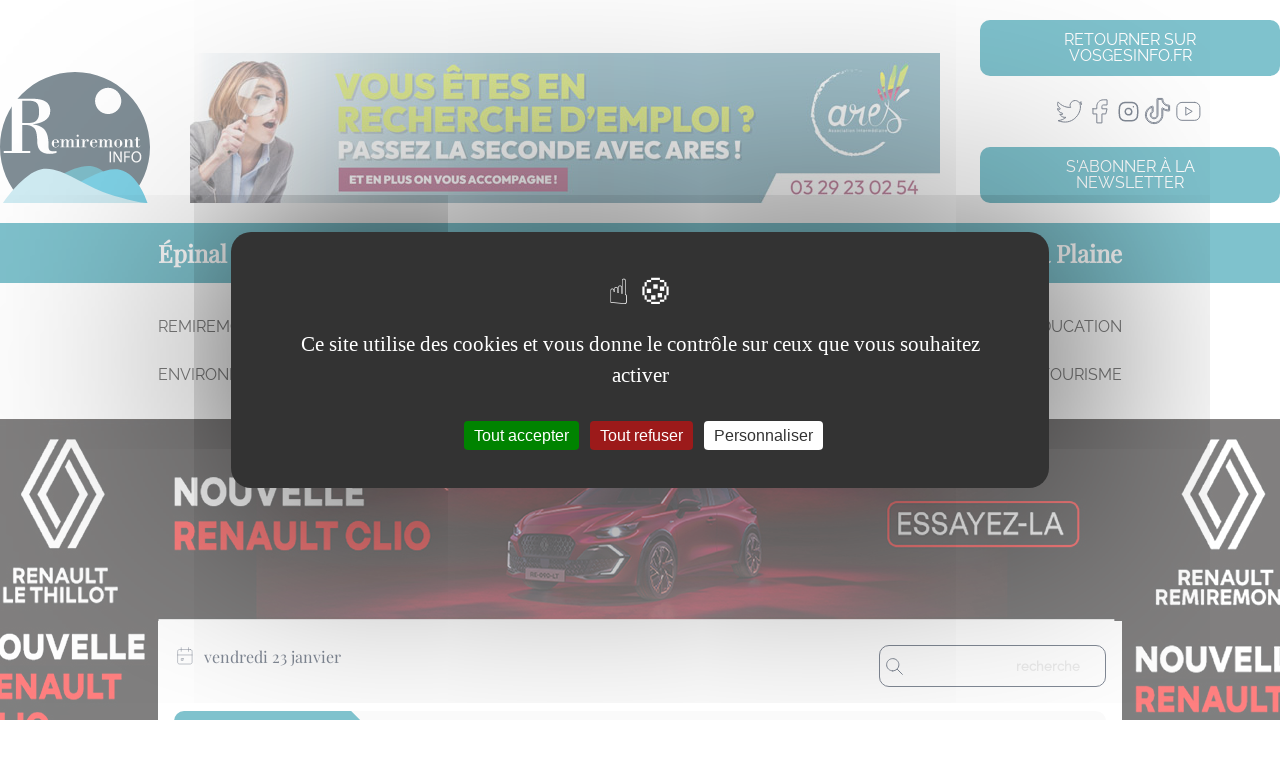

--- FILE ---
content_type: text/html; charset=UTF-8
request_url: https://vosgesinfo.fr/remiremontinfo/2024/05/remiremont-un-concours-de-vitrines-couronne-dun-prix-dexception/
body_size: 32674
content:
<!DOCTYPE html>
<html lang="fr-FR">
	<head>
		<meta charset="UTF-8">
		<meta name="viewport" content="width=device-width, initial-scale=1"/>
		<meta property="fb:app_id" content="514649689355974" />
<meta property="og:site_name" content="Remiremont Info" />
<meta property="og:locale" content="fr_FR" />
<meta name="twitter:card" content="summary" />
	<meta name="description" content="&nbsp; Les salons du mois d’avril organisés à Remiremont dans le domaine de la mobilité et de la voiture de [&hellip;]" />
	<link rel="canonical" href="https://vosgesinfo.fr/remiremontinfo/2024/05/remiremont-un-concours-de-vitrines-couronne-dun-prix-dexception/" />
	<meta property="og:url" content="https://vosgesinfo.fr/remiremontinfo/2024/05/remiremont-un-concours-de-vitrines-couronne-dun-prix-dexception/" />
	<meta property="og:image" content="https://vosgesinfo.fr/app/uploads/sites/5/2024/05/clemence-bailly-dignement-recompensee-par-les-presidents-thierry-desjeunes-et-frederic-dron-scaled.jpg" />
	<meta name="twitter:image" content="https://vosgesinfo.fr/app/uploads/sites/5/2024/05/clemence-bailly-dignement-recompensee-par-les-presidents-thierry-desjeunes-et-frederic-dron-scaled.jpg" />
	<meta property="og:title" content="Remiremont &#8211; Un concours de vitrines couronné d’un prix d’exception" />
	<meta name="twitter:title" content="Remiremont &#8211; Un concours de vitrines couronné d’un prix d’exception" />
	<meta property="og:description" content="&nbsp; Les salons du mois d’avril organisés à Remiremont dans le domaine de la mobilité et de la voiture de [&hellip;]" />
	<meta name="twitter:description" content="&nbsp; Les salons du mois d’avril organisés à Remiremont dans le domaine de la mobilité et de la voiture de [&hellip;]" />
	<meta property="og:type" content="article" />
	<meta name="twitter:card" content="summary"/>
	<meta name="twitter:site" content="@vosgesinfo.fr">
	<meta name="twitter:creator" content="@vosgesinfo">


		<meta name='robots' content='index, follow, max-image-preview:large, max-snippet:-1, max-video-preview:-1' />
	<style>img:is([sizes="auto" i], [sizes^="auto," i]) { contain-intrinsic-size: 3000px 1500px }</style>
	
	<!-- This site is optimized with the Yoast SEO plugin v22.5 - https://yoast.com/wordpress/plugins/seo/ -->
	<title>Remiremont - Un concours de vitrines couronné d’un prix d’exception - Remiremont Info</title>
	<link rel="canonical" href="https://vosgesinfo.fr/remiremontinfo/2024/05/remiremont-un-concours-de-vitrines-couronne-dun-prix-dexception/" />
	<meta name="twitter:card" content="summary_large_image" />
	<meta name="twitter:title" content="Remiremont - Un concours de vitrines couronné d’un prix d’exception - Remiremont Info" />
	<meta name="twitter:description" content="&nbsp; Les salons du mois d’avril organisés à Remiremont dans le domaine de la mobilité et de la voiture de [&hellip;]" />
	<meta name="twitter:image" content="https://vosgesinfo.fr/app/uploads/sites/5/2024/05/clemence-bailly-dignement-recompensee-par-les-presidents-thierry-desjeunes-et-frederic-dron-scaled.jpg" />
	<meta name="twitter:creator" content="@VosgesInfo88" />
	<meta name="twitter:site" content="@VosgesInfo88" />
	<meta name="twitter:label1" content="Écrit par" />
	<meta name="twitter:data1" content="La redaction" />
	<meta name="twitter:label2" content="Durée de lecture estimée" />
	<meta name="twitter:data2" content="2 minutes" />
	<script type="application/ld+json" class="yoast-schema-graph">{"@context":"https://schema.org","@graph":[{"@type":"Article","@id":"https://vosgesinfo.fr/remiremontinfo/2024/05/remiremont-un-concours-de-vitrines-couronne-dun-prix-dexception/#article","isPartOf":{"@id":"https://vosgesinfo.fr/remiremontinfo/2024/05/remiremont-un-concours-de-vitrines-couronne-dun-prix-dexception/"},"author":{"name":"La redaction","@id":"https://vosgesinfo.fr/remiremontinfo/#/schema/person/80c6ea85ff4afefe81dceaf949954c76"},"headline":"Remiremont &#8211; Un concours de vitrines couronné d’un prix d’exception","datePublished":"2024-05-15T15:15:11+00:00","dateModified":"2024-05-17T14:38:11+00:00","mainEntityOfPage":{"@id":"https://vosgesinfo.fr/remiremontinfo/2024/05/remiremont-un-concours-de-vitrines-couronne-dun-prix-dexception/"},"wordCount":304,"commentCount":0,"publisher":{"@id":"https://vosgesinfo.fr/remiremontinfo/#organization"},"image":{"@id":"https://vosgesinfo.fr/remiremontinfo/2024/05/remiremont-un-concours-de-vitrines-couronne-dun-prix-dexception/#primaryimage"},"thumbnailUrl":"https://vosgesinfo.fr/app/uploads/sites/5/2024/05/clemence-bailly-dignement-recompensee-par-les-presidents-thierry-desjeunes-et-frederic-dron-scaled.jpg","keywords":["Gérardmer Auto Passion","La volont'R"],"articleSection":["A la Une","Remiremont","Remiremont &amp; son canton","Vie associative"],"inLanguage":"fr-FR","potentialAction":[{"@type":"CommentAction","name":"Comment","target":["https://vosgesinfo.fr/remiremontinfo/2024/05/remiremont-un-concours-de-vitrines-couronne-dun-prix-dexception/#respond"]}]},{"@type":"WebPage","@id":"https://vosgesinfo.fr/remiremontinfo/2024/05/remiremont-un-concours-de-vitrines-couronne-dun-prix-dexception/","url":"https://vosgesinfo.fr/remiremontinfo/2024/05/remiremont-un-concours-de-vitrines-couronne-dun-prix-dexception/","name":"Remiremont - Un concours de vitrines couronné d’un prix d’exception - Remiremont Info","isPartOf":{"@id":"https://vosgesinfo.fr/remiremontinfo/#website"},"primaryImageOfPage":{"@id":"https://vosgesinfo.fr/remiremontinfo/2024/05/remiremont-un-concours-de-vitrines-couronne-dun-prix-dexception/#primaryimage"},"image":{"@id":"https://vosgesinfo.fr/remiremontinfo/2024/05/remiremont-un-concours-de-vitrines-couronne-dun-prix-dexception/#primaryimage"},"thumbnailUrl":"https://vosgesinfo.fr/app/uploads/sites/5/2024/05/clemence-bailly-dignement-recompensee-par-les-presidents-thierry-desjeunes-et-frederic-dron-scaled.jpg","datePublished":"2024-05-15T15:15:11+00:00","dateModified":"2024-05-17T14:38:11+00:00","breadcrumb":{"@id":"https://vosgesinfo.fr/remiremontinfo/2024/05/remiremont-un-concours-de-vitrines-couronne-dun-prix-dexception/#breadcrumb"},"inLanguage":"fr-FR","potentialAction":[{"@type":"ReadAction","target":["https://vosgesinfo.fr/remiremontinfo/2024/05/remiremont-un-concours-de-vitrines-couronne-dun-prix-dexception/"]}]},{"@type":"ImageObject","inLanguage":"fr-FR","@id":"https://vosgesinfo.fr/remiremontinfo/2024/05/remiremont-un-concours-de-vitrines-couronne-dun-prix-dexception/#primaryimage","url":"https://vosgesinfo.fr/app/uploads/sites/5/2024/05/clemence-bailly-dignement-recompensee-par-les-presidents-thierry-desjeunes-et-frederic-dron-scaled.jpg","contentUrl":"https://vosgesinfo.fr/app/uploads/sites/5/2024/05/clemence-bailly-dignement-recompensee-par-les-presidents-thierry-desjeunes-et-frederic-dron-scaled.jpg","width":1440,"height":2560,"caption":"Clémence Bailly dignement récompensée par les présidents Thierry Desjeunes et Frédéric Dron"},{"@type":"BreadcrumbList","@id":"https://vosgesinfo.fr/remiremontinfo/2024/05/remiremont-un-concours-de-vitrines-couronne-dun-prix-dexception/#breadcrumb","itemListElement":[{"@type":"ListItem","position":1,"name":"Home","item":"https://vosgesinfo.fr/remiremontinfo/"},{"@type":"ListItem","position":2,"name":"Remiremont &#8211; Un concours de vitrines couronné d’un prix d’exception"}]},{"@type":"WebSite","@id":"https://vosgesinfo.fr/remiremontinfo/#website","url":"https://vosgesinfo.fr/remiremontinfo/","name":"Remiremont Info","description":"Toute l&#039;actualité de Remiremont","publisher":{"@id":"https://vosgesinfo.fr/remiremontinfo/#organization"},"alternateName":"Toute l'actualité de Remiremont","potentialAction":[{"@type":"SearchAction","target":{"@type":"EntryPoint","urlTemplate":"https://vosgesinfo.fr/remiremontinfo/?s={search_term_string}"},"query-input":"required name=search_term_string"}],"inLanguage":"fr-FR"},{"@type":"Organization","@id":"https://vosgesinfo.fr/remiremontinfo/#organization","name":"Remiremont Info","url":"https://vosgesinfo.fr/remiremontinfo/","logo":{"@type":"ImageObject","inLanguage":"fr-FR","@id":"https://vosgesinfo.fr/remiremontinfo/#/schema/logo/image/","url":"https://vosgesinfo.fr/app/uploads/sites/5/2023/08/favicon-remiremontinfo.png","contentUrl":"https://vosgesinfo.fr/app/uploads/sites/5/2023/08/favicon-remiremontinfo.png","width":512,"height":512,"caption":"Remiremont Info"},"image":{"@id":"https://vosgesinfo.fr/remiremontinfo/#/schema/logo/image/"},"sameAs":["https://www.facebook.com/remiremontinfo","https://x.com/VosgesInfo88","https://www.youtube.com/@vosgesinfo"]},{"@type":"Person","@id":"https://vosgesinfo.fr/remiremontinfo/#/schema/person/80c6ea85ff4afefe81dceaf949954c76","name":"La redaction","image":{"@type":"ImageObject","inLanguage":"fr-FR","@id":"https://vosgesinfo.fr/remiremontinfo/#/schema/person/image/","url":"https://secure.gravatar.com/avatar/fa684fed8c27e631d40f39d17520286009f89cf7526728ea4e58b5a8c426c16a?s=96&d=mm&r=g","contentUrl":"https://secure.gravatar.com/avatar/fa684fed8c27e631d40f39d17520286009f89cf7526728ea4e58b5a8c426c16a?s=96&d=mm&r=g","caption":"La redaction"},"url":"https://vosgesinfo.fr/remiremontinfo/author/d-p/"}]}</script>
	<!-- / Yoast SEO plugin. -->


<link rel='dns-prefetch' href='//cdn.jsdelivr.net' />
<link rel='dns-prefetch' href='//unpkg.com' />
<link rel="alternate" type="application/rss+xml" title="Remiremont Info &raquo; Remiremont &#8211; Un concours de vitrines couronné d’un prix d’exception Flux des commentaires" href="https://vosgesinfo.fr/remiremontinfo/2024/05/remiremont-un-concours-de-vitrines-couronne-dun-prix-dexception/feed/" />
<link rel="manifest" href="https://vosgesinfo.fr/remiremontinfo/pnfpbmanifest.json"><style id='classic-theme-styles-inline-css' type='text/css'>
/**
 * These rules are needed for backwards compatibility.
 * They should match the button element rules in the base theme.json file.
 */
.wp-block-button__link {
	color: #ffffff;
	background-color: #32373c;
	border-radius: 9999px; /* 100% causes an oval, but any explicit but really high value retains the pill shape. */

	/* This needs a low specificity so it won't override the rules from the button element if defined in theme.json. */
	box-shadow: none;
	text-decoration: none;

	/* The extra 2px are added to size solids the same as the outline versions.*/
	padding: calc(0.667em + 2px) calc(1.333em + 2px);

	font-size: 1.125em;
}

.wp-block-file__button {
	background: #32373c;
	color: #ffffff;
	text-decoration: none;
}

</style>
<style id='global-styles-inline-css' type='text/css'>
:root{--wp--preset--aspect-ratio--square: 1;--wp--preset--aspect-ratio--4-3: 4/3;--wp--preset--aspect-ratio--3-4: 3/4;--wp--preset--aspect-ratio--3-2: 3/2;--wp--preset--aspect-ratio--2-3: 2/3;--wp--preset--aspect-ratio--16-9: 16/9;--wp--preset--aspect-ratio--9-16: 9/16;--wp--preset--color--black: #000000;--wp--preset--color--cyan-bluish-gray: #abb8c3;--wp--preset--color--white: #ffffff;--wp--preset--color--pale-pink: #f78da7;--wp--preset--color--vivid-red: #cf2e2e;--wp--preset--color--luminous-vivid-orange: #ff6900;--wp--preset--color--luminous-vivid-amber: #fcb900;--wp--preset--color--light-green-cyan: #7bdcb5;--wp--preset--color--vivid-green-cyan: #00d084;--wp--preset--color--pale-cyan-blue: #8ed1fc;--wp--preset--color--vivid-cyan-blue: #0693e3;--wp--preset--color--vivid-purple: #9b51e0;--wp--preset--gradient--vivid-cyan-blue-to-vivid-purple: linear-gradient(135deg,rgba(6,147,227,1) 0%,rgb(155,81,224) 100%);--wp--preset--gradient--light-green-cyan-to-vivid-green-cyan: linear-gradient(135deg,rgb(122,220,180) 0%,rgb(0,208,130) 100%);--wp--preset--gradient--luminous-vivid-amber-to-luminous-vivid-orange: linear-gradient(135deg,rgba(252,185,0,1) 0%,rgba(255,105,0,1) 100%);--wp--preset--gradient--luminous-vivid-orange-to-vivid-red: linear-gradient(135deg,rgba(255,105,0,1) 0%,rgb(207,46,46) 100%);--wp--preset--gradient--very-light-gray-to-cyan-bluish-gray: linear-gradient(135deg,rgb(238,238,238) 0%,rgb(169,184,195) 100%);--wp--preset--gradient--cool-to-warm-spectrum: linear-gradient(135deg,rgb(74,234,220) 0%,rgb(151,120,209) 20%,rgb(207,42,186) 40%,rgb(238,44,130) 60%,rgb(251,105,98) 80%,rgb(254,248,76) 100%);--wp--preset--gradient--blush-light-purple: linear-gradient(135deg,rgb(255,206,236) 0%,rgb(152,150,240) 100%);--wp--preset--gradient--blush-bordeaux: linear-gradient(135deg,rgb(254,205,165) 0%,rgb(254,45,45) 50%,rgb(107,0,62) 100%);--wp--preset--gradient--luminous-dusk: linear-gradient(135deg,rgb(255,203,112) 0%,rgb(199,81,192) 50%,rgb(65,88,208) 100%);--wp--preset--gradient--pale-ocean: linear-gradient(135deg,rgb(255,245,203) 0%,rgb(182,227,212) 50%,rgb(51,167,181) 100%);--wp--preset--gradient--electric-grass: linear-gradient(135deg,rgb(202,248,128) 0%,rgb(113,206,126) 100%);--wp--preset--gradient--midnight: linear-gradient(135deg,rgb(2,3,129) 0%,rgb(40,116,252) 100%);--wp--preset--font-size--small: 13px;--wp--preset--font-size--medium: 20px;--wp--preset--font-size--large: 36px;--wp--preset--font-size--x-large: 42px;--wp--preset--spacing--20: 0.44rem;--wp--preset--spacing--30: 0.67rem;--wp--preset--spacing--40: 1rem;--wp--preset--spacing--50: 1.5rem;--wp--preset--spacing--60: 2.25rem;--wp--preset--spacing--70: 3.38rem;--wp--preset--spacing--80: 5.06rem;--wp--preset--shadow--natural: 6px 6px 9px rgba(0, 0, 0, 0.2);--wp--preset--shadow--deep: 12px 12px 50px rgba(0, 0, 0, 0.4);--wp--preset--shadow--sharp: 6px 6px 0px rgba(0, 0, 0, 0.2);--wp--preset--shadow--outlined: 6px 6px 0px -3px rgba(255, 255, 255, 1), 6px 6px rgba(0, 0, 0, 1);--wp--preset--shadow--crisp: 6px 6px 0px rgba(0, 0, 0, 1);}:where(.is-layout-flex){gap: 0.5em;}:where(.is-layout-grid){gap: 0.5em;}body .is-layout-flex{display: flex;}.is-layout-flex{flex-wrap: wrap;align-items: center;}.is-layout-flex > :is(*, div){margin: 0;}body .is-layout-grid{display: grid;}.is-layout-grid > :is(*, div){margin: 0;}:where(.wp-block-columns.is-layout-flex){gap: 2em;}:where(.wp-block-columns.is-layout-grid){gap: 2em;}:where(.wp-block-post-template.is-layout-flex){gap: 1.25em;}:where(.wp-block-post-template.is-layout-grid){gap: 1.25em;}.has-black-color{color: var(--wp--preset--color--black) !important;}.has-cyan-bluish-gray-color{color: var(--wp--preset--color--cyan-bluish-gray) !important;}.has-white-color{color: var(--wp--preset--color--white) !important;}.has-pale-pink-color{color: var(--wp--preset--color--pale-pink) !important;}.has-vivid-red-color{color: var(--wp--preset--color--vivid-red) !important;}.has-luminous-vivid-orange-color{color: var(--wp--preset--color--luminous-vivid-orange) !important;}.has-luminous-vivid-amber-color{color: var(--wp--preset--color--luminous-vivid-amber) !important;}.has-light-green-cyan-color{color: var(--wp--preset--color--light-green-cyan) !important;}.has-vivid-green-cyan-color{color: var(--wp--preset--color--vivid-green-cyan) !important;}.has-pale-cyan-blue-color{color: var(--wp--preset--color--pale-cyan-blue) !important;}.has-vivid-cyan-blue-color{color: var(--wp--preset--color--vivid-cyan-blue) !important;}.has-vivid-purple-color{color: var(--wp--preset--color--vivid-purple) !important;}.has-black-background-color{background-color: var(--wp--preset--color--black) !important;}.has-cyan-bluish-gray-background-color{background-color: var(--wp--preset--color--cyan-bluish-gray) !important;}.has-white-background-color{background-color: var(--wp--preset--color--white) !important;}.has-pale-pink-background-color{background-color: var(--wp--preset--color--pale-pink) !important;}.has-vivid-red-background-color{background-color: var(--wp--preset--color--vivid-red) !important;}.has-luminous-vivid-orange-background-color{background-color: var(--wp--preset--color--luminous-vivid-orange) !important;}.has-luminous-vivid-amber-background-color{background-color: var(--wp--preset--color--luminous-vivid-amber) !important;}.has-light-green-cyan-background-color{background-color: var(--wp--preset--color--light-green-cyan) !important;}.has-vivid-green-cyan-background-color{background-color: var(--wp--preset--color--vivid-green-cyan) !important;}.has-pale-cyan-blue-background-color{background-color: var(--wp--preset--color--pale-cyan-blue) !important;}.has-vivid-cyan-blue-background-color{background-color: var(--wp--preset--color--vivid-cyan-blue) !important;}.has-vivid-purple-background-color{background-color: var(--wp--preset--color--vivid-purple) !important;}.has-black-border-color{border-color: var(--wp--preset--color--black) !important;}.has-cyan-bluish-gray-border-color{border-color: var(--wp--preset--color--cyan-bluish-gray) !important;}.has-white-border-color{border-color: var(--wp--preset--color--white) !important;}.has-pale-pink-border-color{border-color: var(--wp--preset--color--pale-pink) !important;}.has-vivid-red-border-color{border-color: var(--wp--preset--color--vivid-red) !important;}.has-luminous-vivid-orange-border-color{border-color: var(--wp--preset--color--luminous-vivid-orange) !important;}.has-luminous-vivid-amber-border-color{border-color: var(--wp--preset--color--luminous-vivid-amber) !important;}.has-light-green-cyan-border-color{border-color: var(--wp--preset--color--light-green-cyan) !important;}.has-vivid-green-cyan-border-color{border-color: var(--wp--preset--color--vivid-green-cyan) !important;}.has-pale-cyan-blue-border-color{border-color: var(--wp--preset--color--pale-cyan-blue) !important;}.has-vivid-cyan-blue-border-color{border-color: var(--wp--preset--color--vivid-cyan-blue) !important;}.has-vivid-purple-border-color{border-color: var(--wp--preset--color--vivid-purple) !important;}.has-vivid-cyan-blue-to-vivid-purple-gradient-background{background: var(--wp--preset--gradient--vivid-cyan-blue-to-vivid-purple) !important;}.has-light-green-cyan-to-vivid-green-cyan-gradient-background{background: var(--wp--preset--gradient--light-green-cyan-to-vivid-green-cyan) !important;}.has-luminous-vivid-amber-to-luminous-vivid-orange-gradient-background{background: var(--wp--preset--gradient--luminous-vivid-amber-to-luminous-vivid-orange) !important;}.has-luminous-vivid-orange-to-vivid-red-gradient-background{background: var(--wp--preset--gradient--luminous-vivid-orange-to-vivid-red) !important;}.has-very-light-gray-to-cyan-bluish-gray-gradient-background{background: var(--wp--preset--gradient--very-light-gray-to-cyan-bluish-gray) !important;}.has-cool-to-warm-spectrum-gradient-background{background: var(--wp--preset--gradient--cool-to-warm-spectrum) !important;}.has-blush-light-purple-gradient-background{background: var(--wp--preset--gradient--blush-light-purple) !important;}.has-blush-bordeaux-gradient-background{background: var(--wp--preset--gradient--blush-bordeaux) !important;}.has-luminous-dusk-gradient-background{background: var(--wp--preset--gradient--luminous-dusk) !important;}.has-pale-ocean-gradient-background{background: var(--wp--preset--gradient--pale-ocean) !important;}.has-electric-grass-gradient-background{background: var(--wp--preset--gradient--electric-grass) !important;}.has-midnight-gradient-background{background: var(--wp--preset--gradient--midnight) !important;}.has-small-font-size{font-size: var(--wp--preset--font-size--small) !important;}.has-medium-font-size{font-size: var(--wp--preset--font-size--medium) !important;}.has-large-font-size{font-size: var(--wp--preset--font-size--large) !important;}.has-x-large-font-size{font-size: var(--wp--preset--font-size--x-large) !important;}
:where(.wp-block-post-template.is-layout-flex){gap: 1.25em;}:where(.wp-block-post-template.is-layout-grid){gap: 1.25em;}
:where(.wp-block-columns.is-layout-flex){gap: 2em;}:where(.wp-block-columns.is-layout-grid){gap: 2em;}
:root :where(.wp-block-pullquote){font-size: 1.5em;line-height: 1.6;}
</style>
<link rel='stylesheet' id='style-theme-css' href='https://vosgesinfo.fr/app/themes/subsite-theme/style.css?ver=1.11' type='text/css' media='all' />
<link rel='stylesheet' id='variables-abstracts-css' href='https://vosgesinfo.fr/app/themes/vosges-info/assets/css/abstracts/variables.css?ver=1.11' type='text/css' media='all' />
<link rel='stylesheet' id='typography-abstracts-css' href='https://vosgesinfo.fr/app/themes/vosges-info/assets/css/abstracts/typography.css?ver=1.11' type='text/css' media='all' />
<link rel='stylesheet' id='container-utilities-css' href='https://vosgesinfo.fr/app/themes/vosges-info/assets/css/utilities/container.css?ver=1.11' type='text/css' media='all' />
<link rel='stylesheet' id='main-utilities-css' href='https://vosgesinfo.fr/app/themes/vosges-info/assets/css/utilities/main.css?ver=1.11' type='text/css' media='all' />
<link rel='stylesheet' id='reset-base-css' href='https://vosgesinfo.fr/app/themes/vosges-info/assets/css/base/reset.css?ver=1.11' type='text/css' media='all' />
<link rel='stylesheet' id='header-layout-css' href='https://vosgesinfo.fr/app/themes/subsite-theme/assets/css/layouts/header.css?ver=1.11' type='text/css' media='all' />
<link rel='stylesheet' id='footer-layout-css' href='https://vosgesinfo.fr/app/themes/vosges-info/assets/css/layouts/footer.css?ver=1.11' type='text/css' media='all' />
<link rel='stylesheet' id='hero-layout-css' href='https://vosgesinfo.fr/app/themes/vosges-info/assets/css/layouts/hero.css?ver=1.11' type='text/css' media='all' />
<link rel='stylesheet' id='buttons-components-css' href='https://vosgesinfo.fr/app/themes/vosges-info/assets/css/components/buttons.css?ver=1.11' type='text/css' media='all' />
<link rel='stylesheet' id='menu-social-components-css' href='https://vosgesinfo.fr/app/themes/vosges-info/assets/css/components/menu-social.css?ver=1.11' type='text/css' media='all' />
<link rel='stylesheet' id='search-components-css' href='https://vosgesinfo.fr/app/themes/vosges-info/assets/css/components/search.css?ver=1.11' type='text/css' media='all' />
<link rel='stylesheet' id='aside-components-css' href='https://vosgesinfo.fr/app/themes/vosges-info/assets/css/components/aside.css?ver=1.11' type='text/css' media='all' />
<link rel='stylesheet' id='posts-components-css' href='https://vosgesinfo.fr/app/themes/vosges-info/assets/css/components/posts.css?ver=1.11' type='text/css' media='all' />
<link rel='stylesheet' id='date-components-css' href='https://vosgesinfo.fr/app/themes/vosges-info/assets/css/components/date.css?ver=1.11' type='text/css' media='all' />
<link rel='stylesheet' id='pagination-components-css' href='https://vosgesinfo.fr/app/themes/vosges-info/assets/css/components/pagination.css?ver=1.11' type='text/css' media='all' />
<link rel='stylesheet' id='marquee-posts-components-css' href='https://vosgesinfo.fr/app/themes/vosges-info/assets/css/components/marquee-posts.css?ver=1.11' type='text/css' media='all' />
<link rel='stylesheet' id='home-page-css' href='https://vosgesinfo.fr/app/themes/vosges-info/assets/css/pages/page-home.css?ver=1.11' type='text/css' media='all' />
<link rel='stylesheet' id='swiper-css' href='https://cdn.jsdelivr.net/npm/swiper@10.1.0/swiper-bundle.min.css?ver=1.11' type='text/css' media='all' />
<link rel='stylesheet' id='custom-admin-bar-css' href='https://vosgesinfo.fr/wp/wp-includes/css/admin-bar.css?ver=6.8.3' type='text/css' media='all' />
<link rel='stylesheet' id='custom-admin-bar-icon-css' href='https://vosgesinfo.fr/wp/wp-includes/css/dashicons.css?ver=6.8.3' type='text/css' media='all' />
<link rel='stylesheet' id='slb_core-css' href='https://vosgesinfo.fr/app/plugins/simple-lightbox/client/css/app.css?ver=2.9.3' type='text/css' media='all' />
<link rel='stylesheet' id='pnfpb-icpstyle-es6-name-css' href='https://vosgesinfo.fr/app/plugins/push-notification-for-post-and-buddypress/build/pnfpb_push_notification/index.css?ver=1.93.2' type='text/css' media='all' />
<link rel='stylesheet' id='single-css' href='https://vosgesinfo.fr/app/themes/subsite-theme/assets/css/pages/page-single.css?ver=1.13' type='text/css' media='all' />
<link rel='stylesheet' id='comments-components-css' href='https://vosgesinfo.fr/app/themes/subsite-theme/assets/css/components/comments.css?ver=1.13' type='text/css' media='all' />
<link rel='stylesheet' id='form-components-css' href='https://vosgesinfo.fr/app/themes/subsite-theme/assets/css/components/form.css?ver=1.13' type='text/css' media='all' />
<link rel='stylesheet' id='tts-components-css' href='https://vosgesinfo.fr/app/themes/subsite-theme/assets/css/components/tts.css?ver=1.13' type='text/css' media='all' />
<script type="text/javascript" src="https://vosgesinfo.fr/remiremontinfo/wp-includes/js/jquery/jquery.js?ver=3.7.1" id="jquery-core-js"></script>
<script type="text/javascript" src="https://vosgesinfo.fr/remiremontinfo/wp-includes/js/jquery/jquery-migrate.js?ver=3.4.1" id="jquery-migrate-js"></script>
<link rel="https://api.w.org/" href="https://vosgesinfo.fr/remiremontinfo/wp-json/" /><link rel="alternate" title="JSON" type="application/json" href="https://vosgesinfo.fr/remiremontinfo/wp-json/wp/v2/posts/6366" /><link rel='shortlink' href='https://vosgesinfo.fr/remiremontinfo/?p=6366' />
<link rel="alternate" title="oEmbed (JSON)" type="application/json+oembed" href="https://vosgesinfo.fr/remiremontinfo/wp-json/oembed/1.0/embed?url=https%3A%2F%2Fvosgesinfo.fr%2Fremiremontinfo%2F2024%2F05%2Fremiremont-un-concours-de-vitrines-couronne-dun-prix-dexception%2F" />
<link rel="alternate" title="oEmbed (XML)" type="text/xml+oembed" href="https://vosgesinfo.fr/remiremontinfo/wp-json/oembed/1.0/embed?url=https%3A%2F%2Fvosgesinfo.fr%2Fremiremontinfo%2F2024%2F05%2Fremiremont-un-concours-de-vitrines-couronne-dun-prix-dexception%2F&#038;format=xml" />
			<style type="text/css" media="screen">
				/**
				 * Plugin Name: Subtitles
				 * Plugin URI: http://wordpress.org/plugins/subtitles/
				 * Description: Easily add subtitles into your WordPress posts, pages, custom post types, and themes.
				 * Author: We Cobble
				 * Author URI: https://wecobble.com/
				 * Version: 2.2.0
				 * License: GNU General Public License v2 or later
				 * License URI: http://www.gnu.org/licenses/gpl-2.0.html
				 */

				/**
				 * Be explicit about this styling only applying to spans,
				 * since that's the default markup that's returned by
				 * Subtitles. If a developer overrides the default subtitles
				 * markup with another element or class, we don't want to stomp
				 * on that.
				 *
				 * @since 1.0.0
				 */
				span.entry-subtitle {
					display: block; /* Put subtitles on their own line by default. */
					font-size: 0.53333333333333em; /* Sensible scaling. It's assumed that post titles will be wrapped in heading tags. */
				}
				/**
				 * If subtitles are shown in comment areas, we'll hide them by default.
				 *
				 * @since 1.0.5
				 */
				#comments .comments-title span.entry-subtitle {
					display: none;
				}
			</style>      <meta name="onesignal" content="wordpress-plugin"/>
            <script>

      window.OneSignal = window.OneSignal || [];

      OneSignal.push( function() {
        OneSignal.SERVICE_WORKER_UPDATER_PATH = 'OneSignalSDKUpdaterWorker.js';
                      OneSignal.SERVICE_WORKER_PATH = 'OneSignalSDKWorker.js';
                      OneSignal.SERVICE_WORKER_PARAM = { scope: '/app/plugins/onesignal-free-web-push-notifications/sdk_files/push/onesignal/' };
        OneSignal.setDefaultNotificationUrl("https://vosgesinfo.fr/remiremontinfo");
        var oneSignal_options = {};
        window._oneSignalInitOptions = oneSignal_options;

        oneSignal_options['wordpress'] = true;
oneSignal_options['appId'] = '6833226a-51dc-4487-936f-91415c636b7f';
oneSignal_options['allowLocalhostAsSecureOrigin'] = true;
oneSignal_options['welcomeNotification'] = { };
oneSignal_options['welcomeNotification']['title'] = "";
oneSignal_options['welcomeNotification']['message'] = "Merci pour l&#039;activation !";
oneSignal_options['path'] = "https://vosgesinfo.fr/app/plugins/onesignal-free-web-push-notifications/sdk_files/";
oneSignal_options['safari_web_id'] = "web.onesignal.auto.170dfd78-50f3-4c48-aaba-810262274b60";
oneSignal_options['promptOptions'] = { };
oneSignal_options['promptOptions']['actionMessage'] = "Nous aimerions vous envoyer des notifications push. Vous pouvez vous désabonner à tout moment.";
oneSignal_options['promptOptions']['exampleNotificationTitleDesktop'] = "Ceci est une notification d'exemple";
oneSignal_options['promptOptions']['exampleNotificationMessageDesktop'] = "Les notifications apparaîtront sur votre bureau";
oneSignal_options['promptOptions']['exampleNotificationTitleMobile'] = "Notification d'exemple";
oneSignal_options['promptOptions']['exampleNotificationMessageMobile'] = "Les notifications apparaîtront sur votre appareil";
oneSignal_options['promptOptions']['exampleNotificationCaption'] = "(vous pouvez vous désabonner à tout moment)";
oneSignal_options['promptOptions']['acceptButtonText'] = "ACCEPTER";
oneSignal_options['promptOptions']['cancelButtonText'] = "NON MERCI";
oneSignal_options['promptOptions']['autoAcceptTitle'] = "Cliquez sur Accepter";
oneSignal_options['notifyButton'] = { };
oneSignal_options['notifyButton']['enable'] = true;
oneSignal_options['notifyButton']['position'] = 'bottom-left';
oneSignal_options['notifyButton']['theme'] = 'default';
oneSignal_options['notifyButton']['size'] = 'medium';
oneSignal_options['notifyButton']['showCredit'] = true;
oneSignal_options['notifyButton']['text'] = {};
oneSignal_options['notifyButton']['text']['tip.state.unsubscribed'] = 'Activer les notifications';
oneSignal_options['notifyButton']['text']['tip.state.subscribed'] = 'Vous avez activé les notifications';
oneSignal_options['notifyButton']['text']['tip.state.blocked'] = 'Les notifications sont bloquées';
oneSignal_options['notifyButton']['text']['message.action.subscribed'] = 'Merci pour votre souscription';
oneSignal_options['notifyButton']['text']['message.action.resubscribed'] = 'Vous vous êtes réabonné aux notifications';
oneSignal_options['notifyButton']['text']['message.action.unsubscribed'] = 'Vous ne voulez plus recevoir ce message';
oneSignal_options['notifyButton']['text']['dialog.main.title'] = 'Modifier les paramètres de notification';
oneSignal_options['notifyButton']['text']['dialog.main.button.subscribe'] = 'Activer';
oneSignal_options['notifyButton']['text']['dialog.main.button.unsubscribe'] = 'Désactiver';
oneSignal_options['notifyButton']['text']['dialog.blocked.title'] = 'Débloquer les notifications';
oneSignal_options['notifyButton']['text']['dialog.blocked.message'] = 'Suivez ces instructions pour autoriser les notifications.';
oneSignal_options['notifyButton']['colors'] = {};
oneSignal_options['notifyButton']['colors']['circle.background'] = '#00849A';
oneSignal_options['notifyButton']['colors']['circle.foreground'] = 'white';
oneSignal_options['notifyButton']['colors']['badge.background'] = 'black';
oneSignal_options['notifyButton']['colors']['badge.foreground'] = 'white';
oneSignal_options['notifyButton']['colors']['badge.bordercolor'] = 'white';
oneSignal_options['notifyButton']['colors']['pulse.color'] = '#00849A';
oneSignal_options['notifyButton']['colors']['dialog.button.background'] = '#00849A';
oneSignal_options['notifyButton']['colors']['dialog.button.background.hovering'] = '#4588D0';
oneSignal_options['notifyButton']['colors']['dialog.button.background.active'] = '#00B1D6';
oneSignal_options['notifyButton']['colors']['dialog.button.foreground'] = 'white';
                OneSignal.init(window._oneSignalInitOptions);
                OneSignal.showSlidedownPrompt();      });

      function documentInitOneSignal() {
        var oneSignal_elements = document.getElementsByClassName("OneSignal-prompt");

        var oneSignalLinkClickHandler = function(event) { OneSignal.push(['registerForPushNotifications']); event.preventDefault(); };        for(var i = 0; i < oneSignal_elements.length; i++)
          oneSignal_elements[i].addEventListener('click', oneSignalLinkClickHandler, false);
      }

      if (document.readyState === 'complete') {
           documentInitOneSignal();
      }
      else {
           window.addEventListener("load", function(event){
               documentInitOneSignal();
          });
      }
    </script>
<noscript><style>.lazyload[data-src]{display:none !important;}</style></noscript><style>.lazyload{background-image:none !important;}.lazyload:before{background-image:none !important;}</style><link rel="icon" href="https://vosgesinfo.fr/app/uploads/sites/5/2023/08/cropped-favicon-remiremontinfo-32x32.png" sizes="32x32" />
<link rel="icon" href="https://vosgesinfo.fr/app/uploads/sites/5/2023/08/cropped-favicon-remiremontinfo-192x192.png" sizes="192x192" />
<link rel="apple-touch-icon" href="https://vosgesinfo.fr/app/uploads/sites/5/2023/08/cropped-favicon-remiremontinfo-180x180.png" />
<meta name="msapplication-TileImage" content="https://vosgesinfo.fr/app/uploads/sites/5/2023/08/cropped-favicon-remiremontinfo-270x270.png" />
		<style type="text/css" id="wp-custom-css">
			.annonces-legales:hover {
	color: var(--blue-menu-color);
}

.culture:hover {
	color: var(--salmon-menu-color);
}

.sante:hover {
	color: var(--pink-menu-color);
}

.education:hover, .necro:hover {
	color: var(--black-color);
}

.faits-divers:hover {
	color: var(--brown-menu-color);
}

.politique:hover, .urbanisme:hover {
	color: var(--cyan-menu-color);
}

.sante:hover, .economie:hover {
	color: var(--pink-menu-color);
}

.societe:hover {
	color: var(--purple-menu-color);
}

.sport:hover, .environnement:hover {
	color: var(--green-menu-color);
}

.tourisme:hover, .vie-associative:hover {
	color: var(--orange-menu-color);
}

.vosges:hover {
	color: var(--yellow-menu-color);
}

.village:hover {
	color: #a67c52;
}

@media all and (max-width:767px) {
	.annonces-legales {
		color: var(--blue-menu-color);
	}
	
	.culture {
		color: var(--salmon-menu-color);
	}

	.sante {
		color: var(--pink-menu-color);
	}

	.education, .necro {
		color: var(--black-color);
	}

	.faits-divers:hover {
		color: var(--brown-menu-color);
	}

	.politique, .urbanisme {
		color: var(--cyan-menu-color);
	}

	.sante, .economie {
		color: var(--pink-menu-color);
	}

	.societe:hover {
		color: var(--purple-menu-color);
	}

	.sport, .environnement {
		color: var(--green-menu-color);
	}

	.tourisme, .vie-associative {
		color: var(--orange-menu-color);
	}

	.vosges {
		color: var(--yellow-menu-color);
	}

	.village {
		color: #a67c52;
	}
}		</style>
				<script src="https://www.google.com/recaptcha/api.js"></script>
		<script async defer crossorigin="anonymous" src="https://connect.facebook.net/fr_FR/sdk.js#xfbml=1&version=v18.0" nonce="ZpdJOkqh"></script>
		<script async src="https://platform.twitter.com/widgets.js" charset="utf-8"></script>
		<meta name="facebook-domain-verification" content="5v9yxuvo9x39xglyzln2yo0yvdzglr" />

		<script src="https://vosgesinfo.fr/app/themes/vosges-info/assets/tarteaucitron/tarteaucitron.js"></script>

		<script type="text/javascript">
			tarteaucitron.init({
			"privacyUrl": "", /* Privacy policy url */
			"bodyPosition": "bottom", /* or top to bring it as first element for accessibility */

			"hashtag": "#tarteaucitron", /* Open the panel with this hashtag */
			"cookieName": "tarteaucitron", /* Cookie name */

			"orientation": "middle", /* Banner position (top - bottom) */

			"groupServices": false, /* Group services by category */
			"showDetailsOnClick": true, /* Click to expand the description */
			"serviceDefaultState": "wait", /* Default state (true - wait - false) */

			"showAlertSmall": false, /* Show the small banner on bottom right */
			"cookieslist": false, /* Show the cookie list */

			"closePopup": false, /* Show a close X on the banner */

			"showIcon": true, /* Show cookie icon to manage cookies */
			//"iconSrc": "", /* Optionnal: URL or base64 encoded image */
			"iconPosition": "BottomRight", /* BottomRight, BottomLeft, TopRight and TopLeft */

			"adblocker": false, /* Show a Warning if an adblocker is detected */

			"DenyAllCta" : true, /* Show the deny all button */
			"AcceptAllCta" : true, /* Show the accept all button when highPrivacy on */
			"highPrivacy": true, /* HIGHLY RECOMMANDED Disable auto consent */

			"handleBrowserDNTRequest": false, /* If Do Not Track == 1, disallow all */

			"removeCredit": false, /* Remove credit link */
			"moreInfoLink": true, /* Show more info link */

			"useExternalCss": false, /* If false, the tarteaucitron.css file will be loaded */
			"useExternalJs": false, /* If false, the tarteaucitron.js file will be loaded */

			//"cookieDomain": ".my-multisite-domaine.fr", /* Shared cookie for multisite */

			"readmoreLink": "", /* Change the default readmore link */

			"mandatory": true, /* Show a message about mandatory cookies */
			"mandatoryCta": true, /* Show the disabled accept button when mandatory on */

			//"customCloserId": "" /* Optional a11y: Custom element ID used to open the panel */
			});
		</script>
	</head>

	<body class="wp-singular post-template-default single single-post postid-6366 single-format-standard wp-theme-vosges-info wp-child-theme-subsite-theme">

		
		<header>
	<div class="row row-grid row-grid-header-subsite">
		<div class="fond-site">
			<a href="https://www.groupeguybertrand.com/produit/nouvelle-renault-clio/" style="width: 100%"><img class="tablet-image lazyload" src="[data-uri]" data-src="https://vosgesinfo.fr/app/uploads/sites/5/2026/01/pack-habillage-vosges-info-ordi-rem-jan26.png" decoding="async" data-eio-rwidth="964" data-eio-rheight="168"><noscript><img class="tablet-image" src="https://vosgesinfo.fr/app/uploads/sites/5/2026/01/pack-habillage-vosges-info-ordi-rem-jan26.png" data-eio="l"></noscript></a>
			<a href="https://www.groupeguybertrand.com/produit/nouvelle-renault-clio/" style="width: 100%"><img class="mobile-image lazyload" src="[data-uri]" data-src="https://vosgesinfo.fr/app/uploads/sites/5/2026/01/pack-habillage-vosges-info-tel-rem-jan26.png" decoding="async" data-eio-rwidth="300" data-eio-rheight="160"><noscript><img class="mobile-image" src="https://vosgesinfo.fr/app/uploads/sites/5/2026/01/pack-habillage-vosges-info-tel-rem-jan26.png" data-eio="l"></noscript></a>		
		</div>
		<div class="logo">
			<a href="https://vosgesinfo.fr/remiremontinfo" title="Lien vers le site de Remiremont Info">
	<img src="[data-uri]" alt="Logo de Remiremont Info" class="logo lazyload" data-src="/app/uploads/2023/08/logo_remiremontinfo.svg" decoding="async"><noscript><img src="/app/uploads/2023/08/logo_remiremontinfo.svg" alt="Logo de Remiremont Info" class="logo" data-eio="l"></noscript>
</a>
		</div>
		<div class="banniere-haute">
			<div class="swiper-container swiper-pub"><div class="swiper-wrapper"><div class="swiper-slide"><a href="https://www.ares88.fr/" target="_blank" title="Lien vers Ares- banne sup-recherche d&#8217;emploi" style="display: flex; justify-content: center; align-items: center;"><img src="[data-uri]" alt="Pub" data-src="https://vosgesinfo.fr/app/uploads/sites/5/2026/01/banne-sup-ares-09-24-scaled-1.jpg" decoding="async" class="lazyload" data-eio-rwidth="750" data-eio-rheight="150"><noscript><img src="https://vosgesinfo.fr/app/uploads/sites/5/2026/01/banne-sup-ares-09-24-scaled-1.jpg" alt="Pub" data-eio="l"></noscript></a></div><div class="swiper-slide"><a href="https://www.ares88.fr/" target="_blank" title="Lien vers Arès banne sup- plan de travail" style="display: flex; justify-content: center; align-items: center;"><img src="[data-uri]" alt="Pub" data-src="https://vosgesinfo.fr/app/uploads/sites/5/2026/01/banniere-mai-2022-750x150-plan-de-travail-1-copie-scaled-1.jpg" decoding="async" class="lazyload" data-eio-rwidth="750" data-eio-rheight="150"><noscript><img src="https://vosgesinfo.fr/app/uploads/sites/5/2026/01/banniere-mai-2022-750x150-plan-de-travail-1-copie-scaled-1.jpg" alt="Pub" data-eio="l"></noscript></a></div></div></div>		</div>
		<div style="display: flex; flex-direction: column; align-items: center;">
			<div class="back-to-vi">
				<a href="https://vosgesinfo.fr" role="button" class="btn btn-blue" title="Retourner sur vosgesinfo.fr">Retourner sur vosgesinfo.fr</a>			</div>
			<div class="reseaux-sociaux">
				<nav class="menu-social">
	<ul>
		<li>
			<a href="https://twitter.com/VosgesInfo88" target="_blank" title="Lien vers la page Twitter">
				<svg width="28" height="23" viewBox="0 0 28 23" fill="none" xmlns="http://www.w3.org/2000/svg">
					<g id="icon-twitter">
						<path id="Vector" d="M1.53401 8.6205L3.80662 9.37804L4.25147 8.49408C1.9236 6.86458 1.50326 5.05581 1.61349 3.67791C1.67 2.9715 1.86857 2.35914 2.05515 1.92141C2.0581 1.91448 2.06105 1.9076 2.06399 1.90077C2.14908 2.00313 2.2451 2.11533 2.35205 2.23565C2.86554 2.81332 3.63319 3.58074 4.65592 4.34778C6.70287 5.883 9.77909 7.42133 13.8766 7.42133H14.646L14.3335 6.71826C13.4769 4.7909 14.5221 2.55274 16.4371 1.33411C17.3789 0.734808 18.4931 0.41511 19.6147 0.519609C20.7283 0.623363 21.8846 1.14815 22.9212 2.2999L23.13 2.53194L23.4302 2.44618L25.3927 1.88547L24.3892 3.13984L23.5729 4.16021L24.8618 3.94539L26.0165 3.75293L24.4595 5.05045L24.2341 5.2383L24.2882 5.5267C24.9918 9.27969 22.9861 14.8092 18.7549 18.4359C14.9065 21.7345 9.22196 23.4459 2.10721 20.6783C3.91336 20.4619 5.37165 19.9934 6.45621 19.5219C7.19528 19.2005 7.76055 18.8779 8.14428 18.633C8.33618 18.5105 8.48282 18.4073 8.58324 18.3334C8.63346 18.2964 8.67214 18.2666 8.69916 18.2454C8.71267 18.2348 8.72326 18.2263 8.73094 18.2201L8.74024 18.2125L8.74325 18.21L8.74434 18.2091L8.74478 18.2088C8.74497 18.2086 8.74515 18.2085 8.42506 17.8244L8.74515 18.2085L9.80609 17.3244L8.42667 17.3244L8.42602 17.3244L8.42558 17.3244H8.42506L8.42418 17.3243L8.4043 17.3237C8.3849 17.323 8.35348 17.3215 8.31122 17.3181C8.22664 17.3115 8.099 17.2978 7.9377 17.2698C7.61472 17.2136 7.15963 17.1002 6.64576 16.8719C5.76678 16.4812 4.7024 15.7488 3.82729 14.3596H6.44269L6.58005 13.3789C4.90101 12.8991 3.62908 12.1923 2.78078 11.2875C2.09172 10.5525 1.66465 9.66887 1.53401 8.6205Z" stroke="black"/>
					</g>
				</svg>
			</a>
		</li>
		<li>
			<a href="https://www.facebook.com/remiremontinfo/" target="_blank" title="Lien vers la page Facebook">
				<svg width="31" height="31" viewBox="0 0 31 31" fill="none" xmlns="http://www.w3.org/2000/svg">
					<g id="icon-facebook">
						<path id="Vector" d="M8.96826 12.8117V17.9364H12.8118V26.9046H17.9365V17.9364H21.78L23.0612 12.8117H17.9365V10.2494C17.9365 9.90958 18.0715 9.58371 18.3117 9.34345C18.552 9.10318 18.8779 8.9682 19.2176 8.9682H23.0612V3.84351H19.2176C17.5187 3.84351 15.8894 4.51841 14.688 5.71974C13.4867 6.92107 12.8118 8.55043 12.8118 10.2494V12.8117H8.96826Z" stroke="black" stroke-linecap="round" stroke-linejoin="round"/>
					</g>
				</svg>
			</a>
		</li>
		<li>
			<a href="https://instagram.com/vosgesinfo/" target="_blank" title="Lien vers la page instagram">
				<svg width="27" height="27" viewBox="0 0 27 27" fill="none" xmlns="http://www.w3.org/2000/svg">
					<path d="M18.3753 8.74447H18.3774M16.7503 13.6195C16.7503 15.4144 15.2953 16.8695 13.5003 16.8695C11.7054 16.8695 10.2503 15.4144 10.2503 13.6195C10.2503 11.8245 11.7054 10.3695 13.5003 10.3695C15.2953 10.3695 16.7503 11.8245 16.7503 13.6195ZM13.5003 22.8278V22.8278C16.4917 22.8278 17.9874 22.8278 19.1551 22.3064C20.5048 21.7037 21.5846 20.6239 22.1873 19.2742C22.7087 18.1066 22.7087 16.6109 22.7087 13.6195V13.6195C22.7087 10.6281 22.7087 9.13237 22.1873 7.96474C21.5846 6.61499 20.5048 5.53524 19.1551 4.93253C17.9874 4.41113 16.4917 4.41113 13.5003 4.41113V4.41113C10.5089 4.41113 9.01323 4.41113 7.84559 4.93253C6.49585 5.53524 5.4161 6.61499 4.81338 7.96474C4.29199 9.13237 4.29199 10.6281 4.29199 13.6195V13.6195C4.29199 16.6109 4.29199 18.1066 4.81338 19.2742C5.4161 20.6239 6.49585 21.7037 7.84559 22.3064C9.01323 22.8278 10.5089 22.8278 13.5003 22.8278Z" stroke="#024263" stroke-width="1.5" stroke-linecap="round" stroke-linejoin="round"/>
				</svg>
			</a>
		</li>
		<li>
			<a href="https://www.tiktok.com/@vosges.info" target="_blank" title="Lien vers la page tiktok">
				<svg width="31" height="31" viewBox="0 0 31 31" fill="none" xmlns="http://www.w3.org/2000/svg">
					<path d="M27.125 9.20312C25.4556 9.2012 23.855 8.53717 22.6746 7.35669C21.4941 6.17621 20.83 4.57569 20.8281 2.90625C20.8281 2.77779 20.7771 2.65458 20.6863 2.56375C20.5954 2.47291 20.4722 2.42188 20.3438 2.42188H15.5C15.3715 2.42188 15.2483 2.47291 15.1575 2.56375C15.0667 2.65458 15.0156 2.77779 15.0156 2.90625V18.8906C15.0156 19.4107 14.8759 19.9213 14.6113 20.3691C14.3466 20.8168 13.9666 21.1853 13.511 21.4362C13.0554 21.687 12.5408 21.811 12.0209 21.7952C11.5011 21.7793 10.995 21.6243 10.5554 21.3462C10.1159 21.0681 9.75908 20.6771 9.52216 20.2141C9.28523 19.7511 9.17691 19.233 9.20849 18.7138C9.24006 18.1947 9.41038 17.6935 9.70167 17.2626C9.99296 16.8317 10.3945 16.4869 10.8645 16.2641C10.9473 16.2247 11.0172 16.1625 11.0661 16.0849C11.115 16.0073 11.1408 15.9175 11.1406 15.8257V10.6562C11.1407 10.5854 11.1252 10.5155 11.0952 10.4513C11.0653 10.3872 11.0217 10.3303 10.9674 10.2848C10.9132 10.2394 10.8496 10.2063 10.7812 10.1881C10.7128 10.1698 10.6412 10.1667 10.5715 10.1791C6.4773 10.9081 3.39062 14.6523 3.39062 18.8906C3.39063 21.203 4.3092 23.4206 5.94429 25.0557C7.57937 26.6908 9.79702 27.6094 12.1094 27.6094C14.4217 27.6094 16.6394 26.6908 18.2745 25.0557C19.9095 23.4206 20.8281 21.203 20.8281 18.8906V13.2525C22.7238 14.4108 24.9034 15.0211 27.125 15.0156C27.2535 15.0156 27.3767 14.9646 27.4675 14.8738C27.5583 14.7829 27.6094 14.6597 27.6094 14.5312V9.6875C27.6094 9.55904 27.5583 9.43583 27.4675 9.34499C27.3767 9.25416 27.2535 9.20312 27.125 9.20312ZM26.6406 14.0372C24.4756 13.948 22.3844 13.2246 20.6271 11.9568C20.5546 11.9045 20.4691 11.8733 20.38 11.8666C20.2909 11.8599 20.2017 11.878 20.1222 11.9189C20.0428 11.9597 19.9762 12.0218 19.9298 12.0981C19.8834 12.1745 19.859 12.2622 19.8594 12.3516V18.8906C19.8594 20.9461 19.0429 22.9173 17.5895 24.3707C16.136 25.8241 14.1648 26.6406 12.1094 26.6406C10.0539 26.6406 8.0827 25.8241 6.6293 24.3707C5.17589 22.9173 4.35938 20.9461 4.35938 18.8906C4.35938 15.3159 6.82 12.1348 10.1719 11.2617V15.5375C9.5827 15.8777 9.09346 16.367 8.75335 16.9562C8.41325 17.5454 8.23425 18.2138 8.23438 18.8941C8.2345 19.5744 8.41373 20.2427 8.75405 20.8318C9.09436 21.4209 9.58378 21.91 10.1731 22.2499C10.7624 22.5899 11.4308 22.7687 12.1111 22.7684C12.7914 22.7681 13.4597 22.5887 14.0487 22.2482C14.6377 21.9077 15.1266 21.4182 15.4664 20.8288C15.8062 20.2394 15.9849 19.5709 15.9844 18.8906V3.39062H19.8751C19.9951 5.14541 20.7464 6.79741 21.9901 8.04113C23.2338 9.28485 24.8858 10.0362 26.6406 10.1561V14.0372Z" fill="white"/>
				</svg>
			</a>
		</li>
		<li>
			<a href="https://www.youtube.com/@vosgesinfo" target="_blank" title="Lien vers la page Youtube">
				<svg width="31" height="31" viewBox="0 0 31 31" fill="none" xmlns="http://www.w3.org/2000/svg">
					<g id="icon-youtube">
						<path id="Vector" d="M21.7799 6.40588H8.9682C6.13791 6.40588 3.84351 8.70029 3.84351 11.5306V19.2176C3.84351 22.0479 6.13791 24.3423 8.9682 24.3423H21.7799C24.6102 24.3423 26.9046 22.0479 26.9046 19.2176V11.5306C26.9046 8.70029 24.6102 6.40588 21.7799 6.40588Z" stroke="black" stroke-linecap="round" stroke-linejoin="round"/>
					<path id="Vector_2" d="M12.8118 11.5305L19.2176 15.374L12.8118 19.2176V11.5305Z" stroke="black" stroke-linecap="round" stroke-linejoin="round"/>
					</g>
				</svg>
			</a>
		</li>
	</ul>
</nav>
<a href="javascript:void(0)" role="button" class="btn btn-blue" title="S'abonner à la newsletter" style="" id="id_header">S'abonner à la newsletter</a>

<!-- The Modal -->
<div id="myModal-id_header" class="modal">
    <!-- Modal content -->
    <form class="modal-content" id="modalContent-id_header" action="#" method="POST">
        <div id="close">
            <span class="close" id="close-id_header">&times;</span>
        </div>
        <br>
        <h1 class="title__modal">Abonnez-vous à notre journal par e-mail</h1>
        <br>
        <p>Saisissez votre adresse e-mail pour vous abonner à ce site afin de recevoir une notification pour chaque nouvel article par email.</p>
        <br>
        <br>
        <div class="input-container input-email">
            <input type="email" id="email-newsletterid_header" name="email-newsletter" placeholder="E-mail">
        </div>
        <br>
        <br>
        <div class="loader"></div>
        <p class="newsletter-message" id="newsletter-messageid_header"></p>
        <input type="submit" value="S'abonner à la newsletter" class="btn btn-dark-blue input-container" data-name="submit-newsletter">
    </form>
</div>

<style>
    #close {
        display: flex;
        justify-content: end;
        width: 100%;
    }

    .newsletter-message {
        margin-bottom: 1rem;
    }

    h1 {
        color: var(--blue-color);
        font-size: 24px;
    }

    form p {
        color: black;
    }

    .modal-content p,
    .title__modal {
        text-transform: none;
        text-align: center;
        width: auto;
        max-width: 80%;
    }

    /* The Modal (background) */
    .modal {
        display: none;
        /* Hidden by default */
        position: fixed;
        /* Stay in place */
        z-index: 1000;
        /* Sit on top */
        left: 0;
        top: 0;
        width: 100%;
        /* Full width */
        height: 100%;
        /* Full height */
        overflow: hidden;
        /* Enable scroll if needed */
        background-color: rgb(0, 0, 0);
        /* Fallback color */
        background-color: rgba(0, 0, 0, 0.4);
        /* Black w/ opacity */
    }

    input {
        padding: 0.5rem;
        width: 80%;
        height: 2rem;
        border-radius: 10px;
    }

    .input-email {
        width: 80%;
        text-align: center;
    }

    .input-button #submit-newsletter {
        width: auto;
    }

    .btn {
        overflow-wrap: break-word;
        white-space: normal;
        height: auto;
    }

    /* Modal Content/Box */
    .modal-content {
        border-radius: 10px;
        display: flex;
        justify-content: space-between;
        flex-direction: column;
        align-items: center;
        background-color: var(--white-color);
        padding: 20px;
        border: 1px solid #888;
        width: 50%;
        height: auto;
        position: absolute;
    }

    /* The Close Button */
    .close {
        color: #aaa;
        font-size: 28px;
        font-weight: bold;
    }

    .close:hover,
    .close:focus {
        color: black;
        text-decoration: none;
        cursor: pointer;
    }

    .loader {
        display: none;
        width: 25px;
        padding: 8px;
        aspect-ratio: 1;
        border-radius: 50%;
        background: #25b09b;
        --_m: 
            conic-gradient(#0000 10%,#000),
            linear-gradient(#000 0 0) content-box;
        -webkit-mask: var(--_m);
                mask: var(--_m);
        -webkit-mask-composite: source-out;
                mask-composite: subtract;
        animation: l3 1s infinite linear;
        }
        @keyframes l3 {to{transform: rotate(1turn)}}

    @media screen and (max-width: 689px) {
        .modal-content {
            width: 95%;
        }
    }
</style>

<script>

document.addEventListener("DOMContentLoaded", (e)=> {
    // Get the modal
    // Get the button that opens the modal
    var btn = document.getElementById("id_header");
    var modal = document.getElementById("myModal-id_header");
    var modalContent = document.getElementById("modalContent-id_header");

    // Get the <span> element that closes the modal
    var span = document.getElementById("close-id_header");

    // When the user clicks on the button, open the modal
    btn.onclick = function() {
        modal.style.cssText = "display: flex; justify-content: center; align-items: center;"
    }

    modal.addEventListener('click', function(e) {
        if (!e.composedPath().includes(modalContent)) {
            modal.style.display = "none";
        }
    })

    // When the user clicks on <span> (x), close the modal
    span.onclick = function() {
        modal.style.display = "none";
    }

    // JavaScript pour gérer la soumission du formulaire de la newsletter avec AJAX
    var formNewsletter = document.getElementById('modalContent-id_header');

    formNewsletter.addEventListener('submit', function(event) {
 
        event.preventDefault(); // Empêcher le comportement par défaut du formulaire

        var loader = document.querySelector('.loader');
        loader.style.display = 'block';
        var email = document.getElementById('email-newsletterid_header').value; // Récupérer l'email saisi
        var emailRegex = /^(([^<>()[\]\\.,;:\s@"]+(\.[^<>()[\]\\.,;:\s@"]+)*)|.(".+"))@((\[[0-9]{1,3}\.[0-9]{1,3}\.[0-9]{1,3}\.[0-9]{1,3}\])|(([a-zA-Z\-0-9]+\.)+[a-zA-Z]{2,}))$/;

        var messageContainer = document.getElementById('newsletter-messageid_header');
        const validateEmail = (email) => {
            return String(email).toLowerCase().match(emailRegex);
        };
        if (validateEmail(email)) {
            // Envoyer l'email via AJAX pour le traitement côté serveur
            var xhr = new XMLHttpRequest();
            xhr.open('POST', 'https://vosgesinfo.fr/remiremontinfo/wp-admin/admin-ajax.php', true); // Utilisation de admin-ajax.php pour les requêtes AJAX
            xhr.setRequestHeader('Content-Type', 'application/x-www-form-urlencoded');
            xhr.onreadystatechange = function() {
                loader.style.display = 'none';
                if (xhr.readyState === 4 && xhr.status === 200) {
                    // Traitez la réponse du serveur ici
                    var response = JSON.parse(xhr.responseText);
                    if (response.success) {
                        messageContainer.innerHTML = response.message;
                        // Effacer le champ email si l'enregistrement a réussi
                        document.getElementById('email-newsletterid_header').value = '';
                    }else {
                        messageContainer.innerHTML = response.message;
                    }
                }
            };
            xhr.send('action=traiter_soumission_newsletter&email=' + encodeURIComponent(email)); // Envoyer l'email au serveur avec l'action à exécuter
        } else {
            loader.style.display = 'none';
            messageContainer.innerHTML = "Veuillez entrer un email valide.";
        }

        
    });
});
</script>			</div>
		</div>
	</div>
	<div class="bg-blue">
		<div class="row subsite-all-menu__container">
			<nav class="subsite-all-menu">
				<div class="current-site">
					<p class="current-site-name"></p>
					<div class="arrow-icon down">
						<svg width="18" height="9" viewBox="0 0 18 9" fill="none" xmlns="http://www.w3.org/2000/svg">
							<path id="Vector" d="M17.3265 1L9.16327 7.8592L1 1" stroke="white" stroke-linecap="round" stroke-linejoin="round"/>
						</svg>
					</div>
				</div>
				<ul id="menu-tout-les-sites" class="menu"><li id="menu-item-56" class="menu-item menu-item-type-custom menu-item-object-custom menu-item-56"><a href="https://vosgesinfo.fr/epinalinfo/">Épinal</a></li>
<li id="menu-item-57" class="menu-item menu-item-type-custom menu-item-object-custom menu-item-57"><a href="https://vosgesinfo.fr/remiremontinfo/">Remiremont</a></li>
<li id="menu-item-58" class="menu-item menu-item-type-custom menu-item-object-custom menu-item-58"><a href="https://vosgesinfo.fr/gerardmerinfo/">Gérardmer</a></li>
<li id="menu-item-59" class="menu-item menu-item-type-custom menu-item-object-custom menu-item-59"><a href="https://vosgesinfo.fr/saintdieinfo/">Saint-Dié</a></li>
<li id="menu-item-60" class="menu-item menu-item-type-custom menu-item-object-custom menu-item-60"><a href="https://vosgesinfo.fr/laplainedesvosgesinfo/">La Plaine</a></li>
</ul>			</nav>
			<div class="hamburger-btn">
				<span></span>
				<span></span>
				<span></span>
			</div>
		</div>
	</div>
	<div class="row-2">
		<nav class="subsite-menu">
			<div class="close-menu-btn">
				<div>
					<span></span>
					<span></span>
				</div>
			</div>
			<ul id="menu-menu" class="menu"><li id="menu-item-52" class="village menu-item menu-item-type-taxonomy menu-item-object-category menu-item-52"><a href="https://vosgesinfo.fr/remiremontinfo/category/remiremont/">Remiremont+</a></li>
<li id="menu-item-49" class="village menu-item menu-item-type-taxonomy menu-item-object-category menu-item-49"><a href="https://vosgesinfo.fr/remiremontinfo/category/la-bresse/">La Bresse+</a></li>
<li id="menu-item-51" class="village menu-item menu-item-type-taxonomy menu-item-object-category menu-item-51"><a href="https://vosgesinfo.fr/remiremontinfo/category/le-val-dajol/">Le Val-d&rsquo;Ajol+</a></li>
<li id="menu-item-47" class="vosges menu-item menu-item-type-taxonomy menu-item-object-category menu-item-47"><a href="https://vosgesinfo.fr/remiremontinfo/category/vosges/">Vosges</a></li>
<li id="menu-item-36" class="faits-divers menu-item menu-item-type-taxonomy menu-item-object-category menu-item-36"><a href="https://vosgesinfo.fr/remiremontinfo/category/faits-divers/">Faits-divers</a></li>
<li id="menu-item-39" class="politique menu-item menu-item-type-taxonomy menu-item-object-category menu-item-39"><a href="https://vosgesinfo.fr/remiremontinfo/category/politique/">Politique</a></li>
<li id="menu-item-41" class="sante menu-item menu-item-type-taxonomy menu-item-object-category menu-item-41"><a href="https://vosgesinfo.fr/remiremontinfo/category/sante/">Santé</a></li>
<li id="menu-item-34" class="education menu-item menu-item-type-taxonomy menu-item-object-category menu-item-34"><a href="https://vosgesinfo.fr/remiremontinfo/category/education/">Éducation</a></li>
<li id="menu-item-35" class="environnement menu-item menu-item-type-taxonomy menu-item-object-category menu-item-35"><a href="https://vosgesinfo.fr/remiremontinfo/category/environnement/">Environnement</a></li>
<li id="menu-item-44" class="tourisme menu-item menu-item-type-taxonomy menu-item-object-category menu-item-44"><a href="https://vosgesinfo.fr/remiremontinfo/category/tourisme/">Tourisme</a></li>
</ul>		</nav>
	</div>
	<div class="banniere-haute-mobile">
		<div class="swiper-container swiper-pub"><div class="swiper-wrapper"><div class="swiper-slide"><a href="https://www.ares88.fr/" target="_blank" title="Lien vers Ares- banne sup-recherche d&#8217;emploi" style="display: flex; justify-content: center; align-items: center;"><img src="[data-uri]" alt="Pub" data-src="https://vosgesinfo.fr/app/uploads/sites/5/2026/01/banne-sup-ares-09-24-scaled-1.jpg" decoding="async" class="lazyload" data-eio-rwidth="750" data-eio-rheight="150"><noscript><img src="https://vosgesinfo.fr/app/uploads/sites/5/2026/01/banne-sup-ares-09-24-scaled-1.jpg" alt="Pub" data-eio="l"></noscript></a></div><div class="swiper-slide"><a href="https://www.ares88.fr/" target="_blank" title="Lien vers Arès banne sup- plan de travail" style="display: flex; justify-content: center; align-items: center;"><img src="[data-uri]" alt="Pub" data-src="https://vosgesinfo.fr/app/uploads/sites/5/2026/01/banniere-mai-2022-750x150-plan-de-travail-1-copie-scaled-1.jpg" decoding="async" class="lazyload" data-eio-rwidth="750" data-eio-rheight="150"><noscript><img src="https://vosgesinfo.fr/app/uploads/sites/5/2026/01/banniere-mai-2022-750x150-plan-de-travail-1-copie-scaled-1.jpg" alt="Pub" data-eio="l"></noscript></a></div></div></div>	</div>

</header><main>
	<section>
					<div class="background-pub" id="background" style="background-image: url('https://vosgesinfo.fr/app/uploads/sites/5/2026/01/okapres.jpg');" data-urlredirect="https://www.groupeguybertrand.com/produit/nouvelle-renault-clio/">
							<div id="content">
					<div class="content_subsite">
	<div>
		<p><p class="current__date">vendredi 23 janvier</p></p>
	</div>
	<div>
		<form role="search" method="get" id="search-form" action="https://vosgesinfo.fr/remiremontinfo/">
	<div class="search-container">
		<label for="search-input" class="search-icon">
			<svg width="21" height="21" viewBox="0 0 21 21" fill="none" xmlns="http://www.w3.org/2000/svg">
				<path d="M8.75 14.875C12.1327 14.875 14.875 12.1327 14.875 8.75C14.875 5.36726 12.1327 2.625 8.75 2.625C5.36726 2.625 2.625 5.36726 2.625 8.75C2.625 12.1327 5.36726 14.875 8.75 14.875Z" stroke="#06152E" stroke-linecap="round" stroke-linejoin="round"/>
				<path d="M18.375 18.375L13.125 13.125" stroke="#06152E" stroke-linecap="round" stroke-linejoin="round"/>
			</svg>
		</label>
		<input type="search" class="search-input" placeholder="recherche" aria-label="recherche" name="s" id="search-input" value="">
		<div class="input-group-append">
			<span class="input-group-append p-0">
				<i class="fas fa-search text-muted"></i>
			</span>
		</div>
	</div>
</form>	</div>
</div><div class="marquee_posts">
				<div class="marquee_posts_title">
					<p>Dernières actus</p>
				</div>
				<div class="swiper marquee_posts_content">
				<div class="swiper-wrapper"><article class="swiper-slide">
					<p><a href="https://vosgesinfo.fr/remiremontinfo/2026/01/le-senateur-daniel-gremillet-tire-la-sonnette-dalarme-sur-le-pouvoir-dachat-des-francais/">le sénateur Daniel Gremillet tire la sonnette d’alarme sur le pouvoir d’achat des Français</a>&nbsp;&nbsp;|&nbsp;&nbsp;</p>
				</article><article class="swiper-slide">
					<p><a href="https://vosgesinfo.fr/remiremontinfo/2026/01/odeurs-sur-la-moselotte-la-bresse-environnement-souhaite-aller-plus-loin-dans-les-investigations/">Odeurs sur la Moselotte : La Bresse Environnement souhaite aller plus loin dans les investigations</a>&nbsp;&nbsp;|&nbsp;&nbsp;</p>
				</article><article class="swiper-slide">
					<p><a href="https://vosgesinfo.fr/remiremontinfo/2026/01/centre-hospitalier-de-remiremont-suspension-des-urgences-de-remiremont-le-samedi-24-janvier/">Centre Hospitalier de Remiremont : suspension des urgences de Remiremont le samedi 24 janvier</a>&nbsp;&nbsp;|&nbsp;&nbsp;</p>
				</article><article class="swiper-slide">
					<p><a href="https://vosgesinfo.fr/remiremontinfo/2026/01/le-jardin-de-berchigranges-est-a-vendre/">Le jardin de Berchigranges est à vendre</a>&nbsp;&nbsp;|&nbsp;&nbsp;</p>
				</article><article class="swiper-slide">
					<p><a href="https://vosgesinfo.fr/remiremontinfo/2026/01/torture-et-sequestration-dun-jeune-spinalien-jusqua-22-ans-de-reclusion-pour-les-accuses/">Torture et séquestration d’un jeune Spinalien : jusqu’à 22 ans de réclusion pour les accusés</a>&nbsp;&nbsp;|&nbsp;&nbsp;</p>
				</article></div>
				</div>
			</div>					<div id="main-content">
						<div class="title-content">
							<h2>Remiremont &#8211; Un concours de vitrines couronné d’un prix d’exception</h2>
						</div>
						<div class="banniere-article">
													</div>
													<div class="subtitle">
								<h3>Un baptême en Ferrari pour Clémence Bailly, salariée d’un magasin d’optique.  </h3>
							</div>
												<div class="single__info">
							<div class="post__info">
								<p>15 mai 2024 | &nbsp;<a href="https://vosgesinfo.fr/remiremontinfo/category/a-la-une/" rel="category tag">A la Une</a>&nbsp;|&nbsp;<a href="https://vosgesinfo.fr/remiremontinfo/category/autres-sites/remiremont-remiremont-son-canton/" rel="category tag">Remiremont</a>&nbsp;|&nbsp;<a href="https://vosgesinfo.fr/remiremontinfo/category/remiremont-son-canton/" rel="category tag">Remiremont &amp; son canton</a>&nbsp;|&nbsp;<a href="https://vosgesinfo.fr/remiremontinfo/category/vie-associative/" rel="category tag">Vie associative</a> &nbsp;&nbsp; <span class="post__author">&nbsp;La redaction</span></p>
							</div>
							<p class="single__comments-number">0 commentaire</p>
							<p class="single__comments-number_mobile">0</p>
						</div>
						<div>
							<div class="single__audio">
								<div id="ra-player" data-skin="https://assets.sitespeaker.link/embed/skins/default">
	<div class="ra-button" onclick="readAloud(document.getElementById('ra-audio'), document.getElementById('ra-player'))">
		<p>Écouter cet article</p>
		<img src="[data-uri]" data-src="/app/uploads/2023/08/icon-listen.svg" decoding="async" class="lazyload" /><noscript><img src="/app/uploads/2023/08/icon-listen.svg" data-eio="l" /></noscript>
	</div>
</div>
<audio id="ra-audio" data-lang="fr-FR" data-voice="Google fr-FR-Neural2-B" data-key="c41645afcad2fcf255f72269801ed129"></audio>							</div>
							<div class="single__content post_content sitespeaker-read-aloud">
								<div id="attachment_6368" style="width: 586px" class="wp-caption aligncenter"><a href="https://vosgesinfo.fr/app/uploads/sites/5/2024/05/clemence-bailly-dignement-recompensee-par-les-presidents-thierry-desjeunes-et-frederic-dron-scaled.jpg" data-slb-active="1" data-slb-asset="1529566364" data-slb-internal="0" data-slb-group="slb"><img fetchpriority="high" decoding="async" aria-describedby="caption-attachment-6368" class="size-large wp-image-6368 lazyload" src="[data-uri]" alt="" width="576" height="1024"   data-src="https://vosgesinfo.fr/app/uploads/sites/5/2024/05/clemence-bailly-dignement-recompensee-par-les-presidents-thierry-desjeunes-et-frederic-dron-576x1024.jpg" data-srcset="https://vosgesinfo.fr/app/uploads/sites/5/2024/05/clemence-bailly-dignement-recompensee-par-les-presidents-thierry-desjeunes-et-frederic-dron-576x1024.jpg 576w, https://vosgesinfo.fr/app/uploads/sites/5/2024/05/clemence-bailly-dignement-recompensee-par-les-presidents-thierry-desjeunes-et-frederic-dron-169x300.jpg 169w, https://vosgesinfo.fr/app/uploads/sites/5/2024/05/clemence-bailly-dignement-recompensee-par-les-presidents-thierry-desjeunes-et-frederic-dron-768x1365.jpg 768w, https://vosgesinfo.fr/app/uploads/sites/5/2024/05/clemence-bailly-dignement-recompensee-par-les-presidents-thierry-desjeunes-et-frederic-dron-864x1536.jpg 864w, https://vosgesinfo.fr/app/uploads/sites/5/2024/05/clemence-bailly-dignement-recompensee-par-les-presidents-thierry-desjeunes-et-frederic-dron-1152x2048.jpg 1152w, https://vosgesinfo.fr/app/uploads/sites/5/2024/05/clemence-bailly-dignement-recompensee-par-les-presidents-thierry-desjeunes-et-frederic-dron-scaled.jpg 1440w" data-sizes="auto" data-eio-rwidth="576" data-eio-rheight="1024" /><noscript><img fetchpriority="high" decoding="async" aria-describedby="caption-attachment-6368" class="size-large wp-image-6368" src="https://vosgesinfo.fr/app/uploads/sites/5/2024/05/clemence-bailly-dignement-recompensee-par-les-presidents-thierry-desjeunes-et-frederic-dron-576x1024.jpg" alt="" width="576" height="1024" srcset="https://vosgesinfo.fr/app/uploads/sites/5/2024/05/clemence-bailly-dignement-recompensee-par-les-presidents-thierry-desjeunes-et-frederic-dron-576x1024.jpg 576w, https://vosgesinfo.fr/app/uploads/sites/5/2024/05/clemence-bailly-dignement-recompensee-par-les-presidents-thierry-desjeunes-et-frederic-dron-169x300.jpg 169w, https://vosgesinfo.fr/app/uploads/sites/5/2024/05/clemence-bailly-dignement-recompensee-par-les-presidents-thierry-desjeunes-et-frederic-dron-768x1365.jpg 768w, https://vosgesinfo.fr/app/uploads/sites/5/2024/05/clemence-bailly-dignement-recompensee-par-les-presidents-thierry-desjeunes-et-frederic-dron-864x1536.jpg 864w, https://vosgesinfo.fr/app/uploads/sites/5/2024/05/clemence-bailly-dignement-recompensee-par-les-presidents-thierry-desjeunes-et-frederic-dron-1152x2048.jpg 1152w, https://vosgesinfo.fr/app/uploads/sites/5/2024/05/clemence-bailly-dignement-recompensee-par-les-presidents-thierry-desjeunes-et-frederic-dron-scaled.jpg 1440w" sizes="(max-width: 576px) 100vw, 576px" data-eio="l" /></noscript></a><p id="caption-attachment-6368" class="wp-caption-text">Clémence Bailly dignement récompensée par les présidents Thierry Desjeunes et Frédéric Dron</p></div>
<p>&nbsp;</p>
<p class="western">Les salons du mois d’avril organisés à Remiremont dans le domaine de la mobilité et de la voiture de course rétro, avaient amené l’association des commerçants et acteurs économiques <b>La Volont’R </b>et l’association <b>Gérardmer Auto Passion </b>à organiser conjointement un concours de vitrines. L’occasion, pour les commerçants romarimontains de présenter leur devantures sous un nouvel angle, en alignement avec les thématiques des deux salons.</p>
<p class="western">A la suite des délibérations menées par les présidents et les organisateurs de ces salons, une vitrine a particulièrement retenu leur attention, celle de l’enseigne d’optique «Mirettes &amp; Ecoutilles » située au 23 rue de la Xavée. Cette reconnaissance témoigne de l’originalité et de la qualité de la présentation faite par cette enseigne, captivant avec brio l’esprit de mobilité et de l’automobile.</p>
<p class="western">En récompense, un prix d’exception a été décerné à Clémence Bailly, salariée de l’enseigne d’optique. Il s’agit d’un baptême en Ferrari offert par la championne de France de rallyes, Patricia Bertapelle. Cette remise de prix revêt une particularité, puisque Clémence est pour sa part championne d’Europe de caisses à savon.</p>
<p class="western">La cérémonie de remise de prix et de félicitations à Clémence Bailly s’est faite en présence des présidents Thierry Desjeunes pour Gérardmer Auto Passion et Frédéric Dron pour La Volont’R. Tous deux ont été salués pour leur engagement à valoriser et à soutenir ce genre d’initiatives locales.</p>
							</div>
							<div class="share">
								<div class="facebook">
									<div class="fb-share-button" data-href="https://vosgesinfo.fr/remiremontinfo/2024/05/remiremont-un-concours-de-vitrines-couronne-dun-prix-dexception/" data-layout="button_count" data-size="small">
										<a target="_blank" href="https://www.facebook.com/sharer/sharer.php?u=https://vosgesinfo.fr/remiremontinfo/2024/05/remiremont-un-concours-de-vitrines-couronne-dun-prix-dexception/" class="fb-xfbml-parse-ignore">Partager</a>
									</div>
								</div>
								<div class="facebook-mobile">
									<img style="vertical-align:middle" src="[data-uri]" alt="" width="12" height="12" data-src="https://static.xx.fbcdn.net/rsrc.php/v3/yn/r/GzgedhmzSQa.png" decoding="async" class="lazyload" data-eio-rwidth="12" data-eio-rheight="12"><noscript><img style="vertical-align:middle" src="https://static.xx.fbcdn.net/rsrc.php/v3/yn/r/GzgedhmzSQa.png" alt="" width="12" height="12" data-eio="l"></noscript>
									<a target="_blank" href="https://www.facebook.com/sharer/sharer.php?u=https://vosgesinfo.fr/remiremontinfo/2024/05/remiremont-un-concours-de-vitrines-couronne-dun-prix-dexception/">Partager</a>
								</div>
								<div class="X">
									<a href="https://twitter.com/share?url=https://vosgesinfo.fr/remiremontinfo/2024/05/remiremont-un-concours-de-vitrines-couronne-dun-prix-dexception/" class="twitter-share-button" data-show-count="false">Post</a>
								</div>
							</div>
							<div>
								<div class="single__tags"><div class="single__tag"><p>Gérardmer Auto Passion</p></div><div class="single__tag"><p>La volont'R</p></div></div>							</div>
							<div class="single__navigation">
																	<a href="https://vosgesinfo.fr/remiremontinfo/2024/05/travaux-dinterconnexion-deau-potable-cornimont-la-bresse/">
										<div class="single__navigation__icon">
											<svg width="31" height="42" viewBox="0 0 31 42" fill="none" xmlns="http://www.w3.org/2000/svg">
												<g id="Group 158">
													<path id="Rectangle 54" d="M30.0015 32C30.0015 37.5228 25.5243 42 20.0015 42L10.0015 42C4.47861 42 0.00146142 37.5228 0.0014619 32L0.00146383 10C0.00146431 4.47715 4.47862 1.58342e-06 10.0015 2.06624e-06L20.0015 2.94047e-06C25.5243 3.42329e-06 30.0015 4.47716 30.0015 10L30.0015 32Z" fill="#00849A" />
													<g id="icon_chevron_bottom">
														<path id="Vector" d="M18.0015 29.3265L11.1423 21.1633L18.0015 13" stroke="white" stroke-linecap="round" stroke-linejoin="round" />
													</g>
												</g>
											</svg>
										</div>
										<div>
											<p>Article précédent</p>
											<p>Travaux d’interconnexion d’eau potable &#8211; Cornimont / La Bresse</p>
										</div>
									</a>
																									<a href="https://vosgesinfo.fr/remiremontinfo/2024/05/deux-jours-de-fete-a-arches/">
										<div>
											<p>Article suivant</p>
											<p>Deux jours de fête à Arches</p>
										</div>
										<div class="single__navigation__icon">
											<svg width="31" height="42" viewBox="0 0 31 42" fill="none" xmlns="http://www.w3.org/2000/svg">
												<g id="Group 158">
													<path id="Rectangle 54" d="M0.00146484 10C0.00146484 4.47715 4.47862 0 10.0015 0L20.0015 0C25.5243 0 30.0015 4.47715 30.0015 10L30.0015 32C30.0015 37.5228 25.5243 42 20.0015 42H10.0015C4.47862 42 0.00146484 37.5228 0.00146484 32L0.00146484 10Z" fill="#00849A" />
													<g id="icon_chevron_bottom">
														<path id="Vector" d="M12.0015 12.6735L18.8607 20.8367L12.0015 29" stroke="white" stroke-linecap="round" stroke-linejoin="round" />
													</g>
												</g>
											</svg>
										</div>
									</a>
															</div>
							<div class="single__comments">
								
<div id="comments" class="comments">
			<h3 class="comments__title">
			0 commentaire		</h3>

		
		<ul class="comments__list">
					</ul>

		
			<div id="respond" class="comment-respond">
		<h3 id="reply-title" class="comment-reply-title">Laisser un commentaire <small><a rel="nofollow" id="cancel-comment-reply-link" href="/remiremontinfo/2024/05/remiremont-un-concours-de-vitrines-couronne-dun-prix-dexception/#respond" style="display:none;">Annuler la réponse</a></small></h3><form action="https://vosgesinfo.fr/remiremontinfo/wp-comments-post.php" method="post" id="commentform" class="comments__form"><div class="comments__checkbox form-order-4"><div class="checkbox-container"><input type="checkbox" name="checkbox_option1" value="option1" id="checkbox_option1"><label for="checkbox_option1">Prévenez-moi de tous les nouveaux commentaires par e-mail.</label></div><div class="checkbox-container"><input type="checkbox" name="checkbox_option2" value="option2" id="checkbox_option2"><label for="checkbox_option2">Prévenez-moi de tous les nouveaux articles par email.</label></div></div><div class="input-container form-order-3"><textarea id="comment" name="comment" cols="45" rows="8" required="required" placeholder="Votre commentaire"></textarea></div><div class="input-container form-order-1"><input id="author" name="author" type="text" value="" required="required" placeholder="Nom" /></div>
<div class="input-container form-order-2"><input id="email" name="email" type="text" value="" required="required" placeholder="E-mail" /></div>
<p class="comment-form-cookies-consent"><input id="wp-comment-cookies-consent" name="wp-comment-cookies-consent" type="checkbox" value="yes" /> <label for="wp-comment-cookies-consent">Enregistrer mon nom, mon e-mail et mon site dans le navigateur pour mon prochain commentaire.</label></p>
<p class="form-submit"><input name="submit" type="submit" id="submit" class="comments__submit btn btn-dark-blue" value="Commenter" /> <input type='hidden' name='comment_post_ID' value='6366' id='comment_post_ID' />
<input type='hidden' name='comment_parent' id='comment_parent' value='0' />
</p><p style="display: none;"><input type="hidden" id="akismet_comment_nonce" name="akismet_comment_nonce" value="75557ef0c9" /></p><p style="display: none !important;" class="akismet-fields-container" data-prefix="ak_"><label>&#916;<textarea name="ak_hp_textarea" cols="45" rows="8" maxlength="100"></textarea></label><input type="hidden" id="ak_js_1" name="ak_js" value="222"/><script>document.getElementById( "ak_js_1" ).setAttribute( "value", ( new Date() ).getTime() );</script></p></form>	</div><!-- #respond -->
			
			
	</div>							</div>
						</div>
					</div>
					<div id="aside-content">
						<aside>
	<h2>Services</h2>
	<div class="aside-item">
		<a href="/publier-article" title="Lien vers Publiez un article" class="item">
			<img src="[data-uri]" alt="Image publication d'article" data-src="/app/uploads/2023/08/article.jpg" decoding="async" class="lazyload"><noscript><img src="/app/uploads/2023/08/article.jpg" alt="Image publication d'article" data-eio="l"></noscript>
		</a>
	</div>
	<div class="aside-item">
		<a href="/devenir-annonceur" title="Lien vers Devenez annonceur" class="item">
			<img src="[data-uri]" alt="Image annonceur" data-src="/app/uploads/2023/08/annonceur.jpg" decoding="async" class="lazyload"><noscript><img src="/app/uploads/2023/08/annonceur.jpg" alt="Image annonceur" data-eio="l"></noscript>
		</a>
	</div>
	<div class="aside-item">
		<a href="/contact" title="Lien vers la page contact" class="item">
			<img src="[data-uri]" alt="Image contact" data-src="/app/uploads/2023/08/contact.jpg" decoding="async" class="lazyload"><noscript><img src="/app/uploads/2023/08/contact.jpg" alt="Image contact" data-eio="l"></noscript>
		</a>
	</div>
			<div class="aside-item">
			<a href="https://vosgesinfo.fr/remiremontinfo/installation-application-mobile" title="Lien vers la page pour installer l'application Mobile" class="item">
				<img src="[data-uri]" alt="Image contact" data-src="https://vosgesinfo.fr/app/uploads/2024/07/image-1.png" decoding="async" class="lazyload" data-eio-rwidth="1334" data-eio-rheight="1334"><noscript><img src="https://vosgesinfo.fr/app/uploads/2024/07/image-1.png" alt="Image contact" data-eio="l"></noscript>
			</a>
		</div>
					<h2>Publi-reportage</h2>
	<div class="aside-post-item">
		<div class="swiper swiper-publi-reportage">
				<div class="swiper-wrapper"><article class="post-item swiper-slide">
					<a href="https://vosgesinfo.fr/remiremontinfo/2026/01/portes-ouvertes-chez-renault-remiremont-le-thillot/">
						<div class="post__info">
							<p>15 janvier 2026 | À la une <span class="post__author">La redaction</span></p>
						</div>
						<div class="post__thumbnail lazyload" style="" data-back="https://vosgesinfo.fr/app/uploads/sites/5/2026/01/cli1-1024x683.jpg"></div>
						<div class="post__content">
							<h3>Portes ouvertes chez Renault Remiremont &#038; Le Thillot</h3>
							<p>Du 15 au 19 janvier, Grands Moulins Autos &#8211; Renault Remiremont et Le Thillot &#8211; organisent leurs portes ouvertes, une [&hellip;]</p>
						</div>
					</a>
				</article><article class="post-item swiper-slide">
					<a href="https://vosgesinfo.fr/remiremontinfo/2025/12/les-boulangeries-patisseries-pinot-accompagnent-tous-vos-moments-de-fetes/">
						<div class="post__info">
							<p>21 décembre 2025 | À la une <span class="post__author">La redaction</span></p>
						</div>
						<div class="post__thumbnail lazyload" style="" data-back="https://vosgesinfo.fr/app/uploads/sites/5/2025/12/sebp6-1024x1024.jpg"></div>
						<div class="post__content">
							<h3>Les boulangeries-pâtisseries Pinot accompagnent tous vos moments de fêtes</h3>
							<p>Le catalogue « spécial fêtes » disponible dans chacune des sept boulangeries-pâtisseries de Sébastien Pinot est sans égal avec une grande diversité [&hellip;]</p>
						</div>
					</a>
				</article><article class="post-item swiper-slide">
					<a href="https://vosgesinfo.fr/remiremontinfo/2025/12/pensez-a-offrir-des-spectacles/">
						<div class="post__info">
							<p>17 décembre 2025 | À la une <span class="post__author">La rédaction</span></p>
						</div>
						<div class="post__thumbnail lazyload" style="" data-back="https://vosgesinfo.fr/app/uploads/sites/5/2025/12/ville-de-vittel-visuel-publi.jpg"></div>
						<div class="post__content">
							<h3>Pensez à offrir des spectacles ! </h3>
							<p>Avec la Ville de Vittel, vos cadeaux de fin d&rsquo;année seront mémorables et réussis. Une richesse de spectacles, très éclectiques, [&hellip;]</p>
						</div>
					</a>
				</article><article class="post-item swiper-slide">
					<a href="https://vosgesinfo.fr/remiremontinfo/2025/12/tri-story-revient-pour-une-troisieme-saison/">
						<div class="post__info">
							<p>17 décembre 2025 | À la une <span class="post__author">La redaction</span></p>
						</div>
						<div class="post__thumbnail lazyload" style="" data-back="https://vosgesinfo.fr/app/uploads/sites/5/2025/12/evodia-visuel-tri-story-dec-2025.jpg"></div>
						<div class="post__content">
							<h3>TRI STORY REVIENT POUR UNE TROISIEME SAISON !</h3>
							<p>Découvrez ce nouvel épisode ici : &nbsp; RETOUR SUR LES SAISONS PASSEES Lancée en 2023, Tri Story, web-série avec Mademoiselle [&hellip;]</p>
						</div>
					</a>
				</article><article class="post-item swiper-slide">
					<a href="https://vosgesinfo.fr/gerardmerinfo/2025/12/grande-vente-au-poids-avec-le-jacquard-francais/">
						<div class="post__info">
							<p>13 décembre 2025 | À la une <span class="post__author">qs_admin</span></p>
						</div>
						<div class="post__thumbnail lazyload" style="" data-back="https://vosgesinfo.fr/app/uploads/sites/6/2025/12/popupljfok.jpg"></div>
						<div class="post__content">
							<h3>Grande vente au poids avec Le Jacquard Français</h3>
							<p>Chaque année, à la même période, le Jacquard Français propose une grande vente exceptionnelle de tissus au poids. Le tisseur/confectionneur, [&hellip;]</p>
						</div>
					</a>
				</article><article class="post-item swiper-slide">
					<a href="https://vosgesinfo.fr/remiremontinfo/2025/12/programmes-des-animations-organisees-par-epicentre/">
						<div class="post__info">
							<p>11 décembre 2025 | À la une <span class="post__author">La redaction</span></p>
						</div>
						<div class="post__thumbnail lazyload" style="" data-back="https://vosgesinfo.fr/app/uploads/sites/5/2025/12/epicentre-affiche-dec-2025.jpg"></div>
						<div class="post__content">
							<h3>Programme des animations organisées par Epicentre</h3>
							<p>A l&rsquo;occasion des fêtes de fin d&rsquo;année, l&rsquo;Association des commerçants et des artisans d&rsquo;Epinal organise, comme chaque année, des festivités du [&hellip;]</p>
						</div>
					</a>
				</article><article class="post-item swiper-slide">
					<a href="https://vosgesinfo.fr/remiremontinfo/2025/12/concert-de-lorchestre-la-belle-image-concert-du-nouvel-an/">
						<div class="post__info">
							<p>10 décembre 2025 | À la une <span class="post__author">La rédaction</span></p>
						</div>
						<div class="post__thumbnail lazyload" style="" data-back="https://vosgesinfo.fr/app/uploads/sites/5/2025/12/thumbnail-nouvelan-2025-afficheorchestrelabelleimage-724x1024.jpg"></div>
						<div class="post__content">
							<h3>Concert de l’Orchestre la belle Image : Concert du Nouvel An</h3>
							<p>Pour commencer une nouvelle année, quoi de mieux que des aires d’opérettes ? Retrouvez lors de ces soirées des situations cocasses, [&hellip;]</p>
						</div>
					</a>
				</article><article class="post-item swiper-slide">
					<a href="https://vosgesinfo.fr/remiremontinfo/2025/12/dany-brillant-au-palais-des-congres-de-vittel/">
						<div class="post__info">
							<p>10 décembre 2025 | À la une <span class="post__author">La redaction</span></p>
						</div>
						<div class="post__thumbnail lazyload" style="" data-back="https://vosgesinfo.fr/app/uploads/sites/5/2025/12/thumbnail-image005-819x1024.jpg"></div>
						<div class="post__content">
							<h3>Dany Brillant au Palais des Congrès de Vittel</h3>
							<p>La Ville de Vittel et le Casino Vikings vous présentent le spectacle de Dany Brillant au Palais des Congrès de [&hellip;]</p>
						</div>
					</a>
				</article><article class="post-item swiper-slide">
					<a href="https://vosgesinfo.fr/remiremontinfo/2025/12/trois-habitats-inclusifs-inaugures-dans-le-patrimoine-de-vosgelis/">
						<div class="post__info">
							<p>10 décembre 2025 | À la une <span class="post__author">QG</span></p>
						</div>
						<div class="post__thumbnail lazyload" style="" data-back="https://vosgesinfo.fr/app/uploads/sites/5/2025/12/photo-premium-1024x1024.jpg"></div>
						<div class="post__content">
							<h3>Trois « habitats inclusifs » inaugurés dans le patrimoine de Vosgelis</h3>
							<p>&nbsp; ****** Le lundi 8 décembre, les équipes de Vosgelis avaient rendez-vous dans le massif vosgien avec leurs partenaires ATV, [&hellip;]</p>
						</div>
					</a>
				</article><article class="post-item swiper-slide">
					<a href="https://vosgesinfo.fr/remiremontinfo/2025/12/golbey-autofix-un-nouvel-atelier-automobile-qui-mise-sur-la-qualite-au-prix-juste/">
						<div class="post__info">
							<p>3 décembre 2025 | À la une <span class="post__author">La redaction</span></p>
						</div>
						<div class="post__thumbnail lazyload" style="" data-back="https://vosgesinfo.fr/app/uploads/sites/5/2025/12/thumbnail-1764755718815-1024x768.jpg"></div>
						<div class="post__content">
							<h3>Golbey : Autofix, un nouvel atelier automobile qui mise sur la qualité au prix juste</h3>
							<p>Installé depuis octobre 2025, Autofix a ouvert ses portes au 18B rue de la Moselle à Golbey, juste en face [&hellip;]</p>
						</div>
					</a>
				</article><article class="post-item swiper-slide">
					<a href="https://vosgesinfo.fr/remiremontinfo/2025/12/valoriser-le-local-la-mission-de-loffice-de-tourisme-de-saint-die-des-vosges/">
						<div class="post__info">
							<p>1 décembre 2025 | À la une <span class="post__author">J.J.</span></p>
						</div>
						<div class="post__thumbnail lazyload" style="" data-back="https://vosgesinfo.fr/app/uploads/sites/5/2025/12/pr-ot-sddv-fetes-fin-dannee-1-1024x461.jpg"></div>
						<div class="post__content">
							<h3>Valoriser le local : la mission de l’Office de Tourisme de Saint-Dié-des-Vosges</h3>
							<p>Vous ne le savez peut-être pas, mais l’Office de Tourisme intercommunal de Saint-Dié-des-Vosges, Destination Vosges Portes d&rsquo;Alsace, œuvre toute l’année [&hellip;]</p>
						</div>
					</a>
				</article><article class="post-item swiper-slide">
					<a href="https://vosgesinfo.fr/remiremontinfo/2025/11/votre-voiture-merite-le-meilleur-confiez-la-a-autofix/">
						<div class="post__info">
							<p>28 novembre 2025 | À la une <span class="post__author">C.K.</span></p>
						</div>
						<div class="post__thumbnail lazyload" style="" data-back="https://vosgesinfo.fr/app/uploads/sites/5/2025/11/autofix.png"></div>
						<div class="post__content">
							<h3>Votre voiture mérite le meilleur, confiez-la à Autofix !</h3>
							<p>Ouvert depuis  octobre 2025, Autofix, votre nouvel atelier automobile situé au 18B rue de la Moselle à Golbey (face au [&hellip;]</p>
						</div>
					</a>
				</article><article class="post-item swiper-slide">
					<a href="https://vosgesinfo.fr/remiremontinfo/2025/11/lentretien-des-ouvrages-dart-dans-les-vosges/">
						<div class="post__info">
							<p>21 novembre 2025 | À la une <span class="post__author">La redaction</span></p>
						</div>
						<div class="post__thumbnail lazyload" style="" data-back="https://vosgesinfo.fr/app/uploads/sites/5/2025/11/drp1-1-1024x819.jpg"></div>
						<div class="post__content">
							<h3>L&rsquo;entretien des ouvrages d&rsquo;art dans les Vosges</h3>
							<p>Au Conseil départemental des Vosges, la cellule ouvrage d’art gère 1 326 ponts assurant la continuité des routes, voies ferrées, [&hellip;]</p>
						</div>
					</a>
				</article><article class="post-item swiper-slide">
					<a href="https://vosgesinfo.fr/remiremontinfo/2025/11/interview-de-francois-vannson-president-du-conseil-departemental-des-vosges-2/">
						<div class="post__info">
							<p>20 novembre 2025 | À la une <span class="post__author">La redaction</span></p>
						</div>
						<div class="post__thumbnail lazyload" style="" data-back="https://vosgesinfo.fr/app/uploads/sites/5/2025/11/portrait-pcd-1-1024x819.jpg"></div>
						<div class="post__content">
							<h3>Interview de François Vannson – Président du Conseil départemental des Vosges</h3>
							<p>Monsieur le Président, pourquoi l’entretien et la sécurité des routes départementales sont-ils une priorité pour le Département ? Parce que [&hellip;]</p>
						</div>
					</a>
				</article><article class="post-item swiper-slide">
					<a href="https://vosgesinfo.fr/remiremontinfo/2025/11/un-concours-de-dessin-noel-solidaire-pour-les-locataires-de-vosgelis/">
						<div class="post__info">
							<p>19 novembre 2025 | À la une <span class="post__author">La redaction</span></p>
						</div>
						<div class="post__thumbnail lazyload" style="" data-back="https://vosgesinfo.fr/app/uploads/sites/5/2025/11/affiche-carre.jpg"></div>
						<div class="post__content">
							<h3>Un concours de dessin « Noël Solidaire » pour les locataires de Vosgelis</h3>
							<p>Comme (presque) en chaque fin d’année, Vosgelis lance un concours sur ses réseaux sociaux pour valoriser les initiatives de ses [&hellip;]</p>
						</div>
					</a>
				</article><article class="post-item swiper-slide">
					<a href="https://vosgesinfo.fr/remiremontinfo/2025/11/le-sicovad-se-mobilise-pour-la-semaine-europeenne-de-la-reduction-des-dechets/">
						<div class="post__info">
							<p>19 novembre 2025 | À la une <span class="post__author">La redaction</span></p>
						</div>
						<div class="post__thumbnail lazyload" style="" data-back="https://vosgesinfo.fr/app/uploads/sites/5/2025/11/sicovad-affiche-nov-2025.jpg"></div>
						<div class="post__content">
							<h3>Le SICOVAD se mobilise pour la Semaine Européenne de la Réduction des Déchets</h3>
							<p>Du 22 au 30 novembre 2025, le SICOVAD participe activement à la Semaine Européenne de la Réduction des Déchets (SERD), un [&hellip;]</p>
						</div>
					</a>
				</article><article class="post-item swiper-slide">
					<a href="https://vosgesinfo.fr/remiremontinfo/2025/11/violences-conjugales-chez-vosgelis-on-vous-croit/">
						<div class="post__info">
							<p>17 novembre 2025 | À la une <span class="post__author">La redaction</span></p>
						</div>
						<div class="post__thumbnail lazyload" style="" data-back="https://vosgesinfo.fr/app/uploads/sites/5/2025/11/photo-premium.jpg"></div>
						<div class="post__content">
							<h3>Violences conjugales : chez Vosgelis, on vous croit !</h3>
							<p>Le 25 novembre approche, une date qui résonne désormais comme un soulèvement national contre les violences faites aux femmes. Chez [&hellip;]</p>
						</div>
					</a>
				</article><article class="post-item swiper-slide">
					<a href="https://vosgesinfo.fr/remiremontinfo/2025/11/exposition-a-lagglomeration-depinal-lhabitat-dhier-a-aujourdhui/">
						<div class="post__info">
							<p>13 novembre 2025 | À la une <span class="post__author">La rédaction</span></p>
						</div>
						<div class="post__thumbnail lazyload" style="" data-back="https://vosgesinfo.fr/app/uploads/sites/5/2025/11/thumbnail-affiche-a3-v3-724x1024.jpg"></div>
						<div class="post__content">
							<h3>Exposition à l’agglomération d’Épinal : « L’habitat d’hier à aujourd’hui »</h3>
							<p>Cette exposition retrace l’évolution de l’habitat, de l’antiquité à l’époque moderne et questionne sur les nouveaux modes d’habitations qui existent [&hellip;]</p>
						</div>
					</a>
				</article></div>
				<div class="swiper-control-container" style="justify-content: center;">
					<div class="swiper-button-prev">
						<svg width="31" height="42" viewBox="0 0 31 42" fill="none" xmlns="http://www.w3.org/2000/svg">
							<g id="Group 158">
								<path id="Rectangle 54" d="M30.0015 32C30.0015 37.5228 25.5243 42 20.0015 42L10.0015 42C4.47861 42 0.00146142 37.5228 0.0014619 32L0.00146383 10C0.00146431 4.47715 4.47862 1.58342e-06 10.0015 2.06624e-06L20.0015 2.94047e-06C25.5243 3.42329e-06 30.0015 4.47716 30.0015 10L30.0015 32Z" fill="#00849A"/>
								<g id="&#240;&#159;&#166;&#134; icon &#34;chevron bottom&#34;">
									<path id="Vector" d="M18.0015 29.3265L11.1423 21.1633L18.0015 13" stroke="white" stroke-linecap="round" stroke-linejoin="round"/>
								</g>
							</g>
						</svg>
					</div>
					<div class="swiper-pagination" style="width: auto; margin-left: 1rem; margin-right: 1rem;"></div>
					<div class="swiper-button-next">
						<svg width="31" height="42" viewBox="0 0 31 42" fill="none" xmlns="http://www.w3.org/2000/svg">
							<g id="Group 158">
								<path id="Rectangle 54" d="M0.00146484 10C0.00146484 4.47715 4.47862 0 10.0015 0L20.0015 0C25.5243 0 30.0015 4.47715 30.0015 10L30.0015 32C30.0015 37.5228 25.5243 42 20.0015 42H10.0015C4.47862 42 0.00146484 37.5228 0.00146484 32L0.00146484 10Z" fill="#00849A"/>
								<g id="&#240;&#159;&#166;&#134; icon &#34;chevron bottom&#34;">
									<path id="Vector" d="M12.0015 12.6735L18.8607 20.8367L12.0015 29" stroke="white" stroke-linecap="round" stroke-linejoin="round"/>
								</g>
							</g>
						</svg>
					</div>
				</div>
			</div>	</div>
	<h2>Brèves</h2>
	<div class="aside-post-item">
	<article class="post-item swiper-slide">
						<a href="https://vosgesinfo.fr/remiremontinfo/2025/12/remiremont-vosegus-fitness-lance-son-defi-solidaire-un-24-heures-run-au-profit-du-telethon/">
							<div class="post__info">
								<p>6 décembre 2025 | À la une <span class="post__author">C.K.</span></p>
							</div>
							<div class="post__thumbnail lazyload" style="" data-back="https://vosgesinfo.fr/app/uploads/sites/5/2025/12/thumbnail-run-723x1024.png"></div>
							<div class="post__content">
								<h3>Remiremont &#8211; Vosegus Fitness lance son défi solidaire : un “24 Heures Run” au profit du Téléthon</h3>
								<p>À l’heure du Téléthon, la salle Vosegus Fitness, située à Remiremont, se prépare une nouvelle fois à vivre un véritable [&hellip;]</p>
							</div>
						</a>
					</article>	</div>
			<div class="aside-item">
		<a href="https://www.youtube.com/@vosgesinfo" target="_blank" title="Lien vers la chaine youtube">
			<img src="[data-uri]" alt="" data-src="/app/uploads/2023/08/youtube.png" decoding="async" class="lazyload"><noscript><img src="/app/uploads/2023/08/youtube.png" alt="" data-eio="l"></noscript>
		</a>
	</div>
				<h2>Soutenu par</h2>
	<div class="aside-item">
		<img src="[data-uri]" alt="Image ministère de la culture" data-src="/app/uploads/2023/08/ministere.png" decoding="async" class="lazyload"><noscript><img src="/app/uploads/2023/08/ministere.png" alt="Image ministère de la culture" data-eio="l"></noscript>
	</div>
</aside>

<script>
document.addEventListener('DOMContentLoaded', function () {
	const swiper = new Swiper(".swiper-pub", {
		effect: "fade",
		fadeEffect: {
			crossFade: true
		},
		autoplay: {
			delay: 10000,
		},
		allowTouchMove: false,
	});

	const swiperPubliReportage = new Swiper('.swiper-publi-reportage', {
		spaceBetween: 30,
		navigation: {
			nextEl: ".swiper-button-next",
			prevEl: ".swiper-button-prev",
		},
		pagination: {
			el: '.swiper-pagination',
			type: 'fraction',
			clickable: true,
		},
		autoplay: {
			delay: 10000, // Ajoutez le délai souhaité entre chaque diapositive
			disableOnInteraction: false, // Assurez-vous que le défilement automatique ne s'arrête pas lors de l'interaction utilisateur
		},
		// breakpoints: {
		// 	0:{
		// 		slidesPerView: 1,
		// 		slidesPerGroup: 1,
		// 		grid: {
		// 			// fill: 'row',
		// 			rows: 3, // Assurez-vous que chaque diapositive occupe une seule rangée
		// 		}
		// 	},
		// 	768: {
		// 		slidesPerView: 2,
		// 		slidesPerGroup: 2,
		// 		grid: {
		// 			fill: 'row',
		// 			rows: 2, // Assurez-vous que chaque diapositive occupe une seule rangée
		// 		}
		// 	},
		// 	1024: {
		// 		slidesPerView: 1,
		// 		slidesPerGroup: 1,
		// 		grid: {
		// 			fill: 'row',
		// 			rows: 1, // Assurez-vous que chaque diapositive occupe une seule rangée
		// 		}
		// 	},
		// },
	});
});



</script>					</div>
				</div>
			</div>
	</section>
</main>
		<script type="speculationrules">
{"prefetch":[{"source":"document","where":{"and":[{"href_matches":"\/remiremontinfo\/*"},{"not":{"href_matches":["\/remiremontinfo\/wp-*.php","\/remiremontinfo\/wp-admin\/*","\/app\/uploads\/sites\/5\/*","\/app\/*","\/app\/plugins\/*","\/app\/themes\/subsite-theme\/*","\/app\/themes\/vosges-info\/*","\/remiremontinfo\/*\\?(.+)"]}},{"not":{"selector_matches":"a[rel~=\"nofollow\"]"}},{"not":{"selector_matches":".no-prefetch, .no-prefetch a"}}]},"eagerness":"conservative"}]}
</script>
<style id='core-block-supports-inline-css' type='text/css'>
/**
 * Core styles: block-supports
 */

</style>
<script type="text/javascript" id="eio-lazy-load-pre-js-before">
/* <![CDATA[ */
var eio_lazy_vars = {"exactdn_domain":"","skip_autoscale":0,"threshold":0,"use_dpr":1};
/* ]]> */
</script>
<script type="text/javascript" src="https://vosgesinfo.fr/app/plugins/ewww-image-optimizer/includes/lazysizes-pre.js?ver=821" id="eio-lazy-load-pre-js" async="async" data-wp-strategy="async"></script>
<script type="text/javascript" src="https://vosgesinfo.fr/app/plugins/ewww-image-optimizer/includes/ls.unveilhooks.js?ver=821" id="eio-lazy-load-uvh-js" async="async" data-wp-strategy="async"></script>
<script type="text/javascript" src="https://vosgesinfo.fr/app/plugins/ewww-image-optimizer/includes/lazysizes-post.js?ver=821" id="eio-lazy-load-post-js" async="async" data-wp-strategy="async"></script>
<script type="text/javascript" src="https://vosgesinfo.fr/app/plugins/ewww-image-optimizer/includes/lazysizes.js?ver=821" id="eio-lazy-load-js" async="async" data-wp-strategy="async"></script>
<script type="text/javascript" src="https://cdn.jsdelivr.net/npm/swiper@10.1.0/swiper-bundle.min.js" id="swiper-js"></script>
<script type="text/javascript" src="https://vosgesinfo.fr/remiremontinfo/wp-includes/js/jquery/ui/core.js?ver=1.13.3" id="jquery-ui-core-js"></script>
<script type="text/javascript" src="https://vosgesinfo.fr/remiremontinfo/wp-includes/js/jquery/ui/mouse.js?ver=1.13.3" id="jquery-ui-mouse-js"></script>
<script type="text/javascript" src="https://vosgesinfo.fr/remiremontinfo/wp-includes/js/jquery/ui/resizable.js?ver=1.13.3" id="jquery-ui-resizable-js"></script>
<script type="text/javascript" src="https://vosgesinfo.fr/remiremontinfo/wp-includes/js/jquery/ui/draggable.js?ver=1.13.3" id="jquery-ui-draggable-js"></script>
<script type="text/javascript" src="https://vosgesinfo.fr/remiremontinfo/wp-includes/js/jquery/ui/controlgroup.js?ver=1.13.3" id="jquery-ui-controlgroup-js"></script>
<script type="text/javascript" src="https://vosgesinfo.fr/remiremontinfo/wp-includes/js/jquery/ui/checkboxradio.js?ver=1.13.3" id="jquery-ui-checkboxradio-js"></script>
<script type="text/javascript" src="https://vosgesinfo.fr/remiremontinfo/wp-includes/js/jquery/ui/button.js?ver=1.13.3" id="jquery-ui-button-js"></script>
<script type="text/javascript" src="https://vosgesinfo.fr/remiremontinfo/wp-includes/js/jquery/ui/dialog.js?ver=1.13.3" id="jquery-ui-dialog-js"></script>
<script type="text/javascript" src="https://unpkg.com/webtonative@1.0.44/webtonative.min.js?ver=1.0.44" id="pwebtonative_app-js"></script>
<script type="text/javascript" src="https://vosgesinfo.fr/app/themes/subsite-theme/assets/js/marquee.js?ver=1.13" id="marquee-js"></script>
<script type="text/javascript" src="https://vosgesinfo.fr/app/themes/subsite-theme/assets/js/header.js?ver=1.13" id="header-js"></script>
<script type="text/javascript" src="https://vosgesinfo.fr/app/themes/subsite-theme/assets/js/tts.js?ver=1.13" id="tss-js"></script>
<script type="text/javascript" src="https://cdn.onesignal.com/sdks/OneSignalSDK.js?ver=1.0.0" id="remote_sdk-js" async="async" data-wp-strategy="async"></script>
<script defer type="text/javascript" src="https://vosgesinfo.fr/app/plugins/akismet/_inc/akismet-frontend.js?ver=1708937187" id="akismet-frontend-js"></script>
<script type="text/javascript" src="https://vosgesinfo.fr/app/plugins/simple-lightbox/client/js/prod/lib.core.js?ver=2.9.3" id="slb_core-js"></script>
<script type="text/javascript" src="https://vosgesinfo.fr/app/plugins/simple-lightbox/client/js/prod/lib.view.js?ver=2.9.3" id="slb_view-js"></script>
<script type="text/javascript" src="https://vosgesinfo.fr/remiremontinfo/wp-includes/js/dist/hooks.js?ver=be67dc331e61e06d52fa" id="wp-hooks-js"></script>
<script type="text/javascript" src="https://vosgesinfo.fr/remiremontinfo/wp-includes/js/dist/i18n.js?ver=5edc734adb78e0d7d00e" id="wp-i18n-js"></script>
<script type="text/javascript" id="wp-i18n-js-after">
/* <![CDATA[ */
wp.i18n.setLocaleData( { 'text direction\u0004ltr': [ 'ltr' ] } );
/* ]]> */
</script>
<script type="text/javascript" id="pnfpb-icajax-onesignal-script-push-js-extra">
/* <![CDATA[ */
var pnfpb_ajax_object_onesignal_push = {"ajax_url":"https:\/\/vosgesinfo.fr\/remiremontinfo\/wp-admin\/admin-ajax.php","userid":"0","pnfpb_onesignal_on":"1","subscribe_button_text":"S'abonner aux notifications push","unsubscribe_button_text":"Se d\u00e9sabonner des notifications push","subscribe_button_text_color":"#ffffff","subscribe_button_color":"#aaaaaa","group_unsubscribe_dialog_text_confirm":"Votre appareil est d\u00e9sabonn\u00e9","group_subscribe_dialog_text_confirm":"Votre appareil est abonn\u00e9","group_unsubscribe_dialog_text":"Souhaitez-vous vous d\u00e9sabonner des notifications pour ce groupe ?","group_subscribe_dialog_text":"Souhaitez-vous vous abonner aux notifications pour ce groupe ?"};
/* ]]> */
</script>
<script type="text/javascript" src="https://vosgesinfo.fr/app/plugins/push-notification-for-post-and-buddypress/public/js/pnfpb_pushscript_onesignal_pwa.js?ver=1.88.11" id="pnfpb-icajax-onesignal-script-push-js"></script>
<script type="text/javascript" src="https://vosgesinfo.fr/app/plugins/simple-lightbox/themes/baseline/js/prod/client.js?ver=2.9.3" id="slb-asset-slb_baseline-base-js"></script>
<script type="text/javascript" src="https://vosgesinfo.fr/app/plugins/simple-lightbox/themes/default/js/prod/client.js?ver=2.9.3" id="slb-asset-slb_default-base-js"></script>
<script type="text/javascript" src="https://vosgesinfo.fr/app/plugins/simple-lightbox/template-tags/item/js/prod/tag.item.js?ver=2.9.3" id="slb-asset-item-base-js"></script>
<script type="text/javascript" src="https://vosgesinfo.fr/app/plugins/simple-lightbox/template-tags/ui/js/prod/tag.ui.js?ver=2.9.3" id="slb-asset-ui-base-js"></script>
<script type="text/javascript" src="https://vosgesinfo.fr/app/plugins/simple-lightbox/content-handlers/image/js/prod/handler.image.js?ver=2.9.3" id="slb-asset-image-base-js"></script>
<script type="text/javascript" id="slb_footer">/* <![CDATA[ */if ( !!window.jQuery ) {(function($){$(document).ready(function(){if ( !!window.SLB && SLB.has_child('View.init') ) { SLB.View.init({"ui_autofit":true,"ui_animate":true,"slideshow_autostart":true,"slideshow_duration":"6","group_loop":true,"ui_overlay_opacity":"0.8","ui_title_default":false,"theme_default":"slb_default","ui_labels":{"loading":"Chargement...","close":"Fermer","nav_next":"Suivant","nav_prev":"Pr\u00e9c\u00e9dent","slideshow_start":"Lancer le carousel","slideshow_stop":"Arr\u00eater le carousel","group_status":"\u00c9l\u00e9ment %current% sur %total%"}}); }
if ( !!window.SLB && SLB.has_child('View.assets') ) { {$.extend(SLB.View.assets, {"1529566364":{"id":6368,"type":"image","internal":true,"source":"https:\/\/vosgesinfo.fr\/app\/uploads\/sites\/5\/2024\/05\/clemence-bailly-dignement-recompensee-par-les-presidents-thierry-desjeunes-et-frederic-dron-scaled.jpg","title":"Cl\u00e9mence Bailly dignement r\u00e9compens\u00e9e par les pr\u00e9sidents Thierry Desjeunes et Fr\u00e9d\u00e9ric Dron","caption":"Cl\u00e9mence Bailly dignement r\u00e9compens\u00e9e par les pr\u00e9sidents Thierry Desjeunes et Fr\u00e9d\u00e9ric Dron","description":""}});} }
/* THM */
if ( !!window.SLB && SLB.has_child('View.extend_theme') ) { SLB.View.extend_theme('slb_baseline',{"name":"Slogan","parent":"","styles":[{"handle":"base","uri":"https:\/\/vosgesinfo.fr\/app\/plugins\/simple-lightbox\/themes\/baseline\/css\/style.css","deps":[]}],"layout_raw":"<div class=\"slb_container\"><div class=\"slb_content\">{{item.content}}<div class=\"slb_nav\"><span class=\"slb_prev\">{{ui.nav_prev}}<\/span><span class=\"slb_next\">{{ui.nav_next}}<\/span><\/div><div class=\"slb_controls\"><span class=\"slb_close\">{{ui.close}}<\/span><span class=\"slb_slideshow\">{{ui.slideshow_control}}<\/span><\/div><div class=\"slb_loading\">{{ui.loading}}<\/div><\/div><div class=\"slb_details\"><div class=\"inner\"><div class=\"slb_data\"><div class=\"slb_data_content\"><span class=\"slb_data_title\">{{item.title}}<\/span><span class=\"slb_group_status\">{{ui.group_status}}<\/span><div class=\"slb_data_desc\">{{item.description}}<\/div><\/div><\/div><div class=\"slb_nav\"><span class=\"slb_prev\">{{ui.nav_prev}}<\/span><span class=\"slb_next\">{{ui.nav_next}}<\/span><\/div><\/div><\/div><\/div>"}); }if ( !!window.SLB && SLB.has_child('View.extend_theme') ) { SLB.View.extend_theme('slb_default',{"name":"Par d\u00e9faut (clair)","parent":"slb_baseline","styles":[{"handle":"base","uri":"https:\/\/vosgesinfo.fr\/app\/plugins\/simple-lightbox\/themes\/default\/css\/style.css","deps":[]}]}); }})})(jQuery);}/* ]]> */</script>
<script type="text/javascript" id="slb_context">/* <![CDATA[ */if ( !!window.jQuery ) {(function($){$(document).ready(function(){if ( !!window.SLB ) { {$.extend(SLB, {"context":["public","user_guest"]});} }})})(jQuery);}/* ]]> */</script>
	</body>
	<footer>
		<div class="row row-grid row-grid-4-25 mb-4">
			<div class="column">
				<a href="https://vosgesinfo.fr/remiremontinfo" title="Lien vers le site de Remiremont Info">
	<img src="[data-uri]" alt="Logo de Remiremont Info" class="logo lazyload" data-src="/app/uploads/2023/08/logo_remiremontinfo.svg" decoding="async"><noscript><img src="/app/uploads/2023/08/logo_remiremontinfo.svg" alt="Logo de Remiremont Info" class="logo" data-eio="l"></noscript>
</a>
 
			</div>
			<div class="column">
				<p class="subtitle">Suivez toute l'actualité vosges info</p>
				<nav class="menu-social">
	<ul>
		<li>
			<a href="https://twitter.com/VosgesInfo88" target="_blank" title="Lien vers la page Twitter">
				<svg width="28" height="23" viewBox="0 0 28 23" fill="none" xmlns="http://www.w3.org/2000/svg">
					<g id="icon-twitter">
						<path id="Vector" d="M1.53401 8.6205L3.80662 9.37804L4.25147 8.49408C1.9236 6.86458 1.50326 5.05581 1.61349 3.67791C1.67 2.9715 1.86857 2.35914 2.05515 1.92141C2.0581 1.91448 2.06105 1.9076 2.06399 1.90077C2.14908 2.00313 2.2451 2.11533 2.35205 2.23565C2.86554 2.81332 3.63319 3.58074 4.65592 4.34778C6.70287 5.883 9.77909 7.42133 13.8766 7.42133H14.646L14.3335 6.71826C13.4769 4.7909 14.5221 2.55274 16.4371 1.33411C17.3789 0.734808 18.4931 0.41511 19.6147 0.519609C20.7283 0.623363 21.8846 1.14815 22.9212 2.2999L23.13 2.53194L23.4302 2.44618L25.3927 1.88547L24.3892 3.13984L23.5729 4.16021L24.8618 3.94539L26.0165 3.75293L24.4595 5.05045L24.2341 5.2383L24.2882 5.5267C24.9918 9.27969 22.9861 14.8092 18.7549 18.4359C14.9065 21.7345 9.22196 23.4459 2.10721 20.6783C3.91336 20.4619 5.37165 19.9934 6.45621 19.5219C7.19528 19.2005 7.76055 18.8779 8.14428 18.633C8.33618 18.5105 8.48282 18.4073 8.58324 18.3334C8.63346 18.2964 8.67214 18.2666 8.69916 18.2454C8.71267 18.2348 8.72326 18.2263 8.73094 18.2201L8.74024 18.2125L8.74325 18.21L8.74434 18.2091L8.74478 18.2088C8.74497 18.2086 8.74515 18.2085 8.42506 17.8244L8.74515 18.2085L9.80609 17.3244L8.42667 17.3244L8.42602 17.3244L8.42558 17.3244H8.42506L8.42418 17.3243L8.4043 17.3237C8.3849 17.323 8.35348 17.3215 8.31122 17.3181C8.22664 17.3115 8.099 17.2978 7.9377 17.2698C7.61472 17.2136 7.15963 17.1002 6.64576 16.8719C5.76678 16.4812 4.7024 15.7488 3.82729 14.3596H6.44269L6.58005 13.3789C4.90101 12.8991 3.62908 12.1923 2.78078 11.2875C2.09172 10.5525 1.66465 9.66887 1.53401 8.6205Z" stroke="black"/>
					</g>
				</svg>
			</a>
		</li>
		<li>
			<a href="https://www.facebook.com/remiremontinfo/" target="_blank" title="Lien vers la page Facebook">
				<svg width="31" height="31" viewBox="0 0 31 31" fill="none" xmlns="http://www.w3.org/2000/svg">
					<g id="icon-facebook">
						<path id="Vector" d="M8.96826 12.8117V17.9364H12.8118V26.9046H17.9365V17.9364H21.78L23.0612 12.8117H17.9365V10.2494C17.9365 9.90958 18.0715 9.58371 18.3117 9.34345C18.552 9.10318 18.8779 8.9682 19.2176 8.9682H23.0612V3.84351H19.2176C17.5187 3.84351 15.8894 4.51841 14.688 5.71974C13.4867 6.92107 12.8118 8.55043 12.8118 10.2494V12.8117H8.96826Z" stroke="black" stroke-linecap="round" stroke-linejoin="round"/>
					</g>
				</svg>
			</a>
		</li>
		<li>
			<a href="https://instagram.com/vosgesinfo/" target="_blank" title="Lien vers la page instagram">
				<svg width="27" height="27" viewBox="0 0 27 27" fill="none" xmlns="http://www.w3.org/2000/svg">
					<path d="M18.3753 8.74447H18.3774M16.7503 13.6195C16.7503 15.4144 15.2953 16.8695 13.5003 16.8695C11.7054 16.8695 10.2503 15.4144 10.2503 13.6195C10.2503 11.8245 11.7054 10.3695 13.5003 10.3695C15.2953 10.3695 16.7503 11.8245 16.7503 13.6195ZM13.5003 22.8278V22.8278C16.4917 22.8278 17.9874 22.8278 19.1551 22.3064C20.5048 21.7037 21.5846 20.6239 22.1873 19.2742C22.7087 18.1066 22.7087 16.6109 22.7087 13.6195V13.6195C22.7087 10.6281 22.7087 9.13237 22.1873 7.96474C21.5846 6.61499 20.5048 5.53524 19.1551 4.93253C17.9874 4.41113 16.4917 4.41113 13.5003 4.41113V4.41113C10.5089 4.41113 9.01323 4.41113 7.84559 4.93253C6.49585 5.53524 5.4161 6.61499 4.81338 7.96474C4.29199 9.13237 4.29199 10.6281 4.29199 13.6195V13.6195C4.29199 16.6109 4.29199 18.1066 4.81338 19.2742C5.4161 20.6239 6.49585 21.7037 7.84559 22.3064C9.01323 22.8278 10.5089 22.8278 13.5003 22.8278Z" stroke="#024263" stroke-width="1.5" stroke-linecap="round" stroke-linejoin="round"/>
				</svg>
			</a>
		</li>
		<li>
			<a href="https://www.tiktok.com/@vosges.info" target="_blank" title="Lien vers la page tiktok">
				<svg width="31" height="31" viewBox="0 0 31 31" fill="none" xmlns="http://www.w3.org/2000/svg">
					<path d="M27.125 9.20312C25.4556 9.2012 23.855 8.53717 22.6746 7.35669C21.4941 6.17621 20.83 4.57569 20.8281 2.90625C20.8281 2.77779 20.7771 2.65458 20.6863 2.56375C20.5954 2.47291 20.4722 2.42188 20.3438 2.42188H15.5C15.3715 2.42188 15.2483 2.47291 15.1575 2.56375C15.0667 2.65458 15.0156 2.77779 15.0156 2.90625V18.8906C15.0156 19.4107 14.8759 19.9213 14.6113 20.3691C14.3466 20.8168 13.9666 21.1853 13.511 21.4362C13.0554 21.687 12.5408 21.811 12.0209 21.7952C11.5011 21.7793 10.995 21.6243 10.5554 21.3462C10.1159 21.0681 9.75908 20.6771 9.52216 20.2141C9.28523 19.7511 9.17691 19.233 9.20849 18.7138C9.24006 18.1947 9.41038 17.6935 9.70167 17.2626C9.99296 16.8317 10.3945 16.4869 10.8645 16.2641C10.9473 16.2247 11.0172 16.1625 11.0661 16.0849C11.115 16.0073 11.1408 15.9175 11.1406 15.8257V10.6562C11.1407 10.5854 11.1252 10.5155 11.0952 10.4513C11.0653 10.3872 11.0217 10.3303 10.9674 10.2848C10.9132 10.2394 10.8496 10.2063 10.7812 10.1881C10.7128 10.1698 10.6412 10.1667 10.5715 10.1791C6.4773 10.9081 3.39062 14.6523 3.39062 18.8906C3.39063 21.203 4.3092 23.4206 5.94429 25.0557C7.57937 26.6908 9.79702 27.6094 12.1094 27.6094C14.4217 27.6094 16.6394 26.6908 18.2745 25.0557C19.9095 23.4206 20.8281 21.203 20.8281 18.8906V13.2525C22.7238 14.4108 24.9034 15.0211 27.125 15.0156C27.2535 15.0156 27.3767 14.9646 27.4675 14.8738C27.5583 14.7829 27.6094 14.6597 27.6094 14.5312V9.6875C27.6094 9.55904 27.5583 9.43583 27.4675 9.34499C27.3767 9.25416 27.2535 9.20312 27.125 9.20312ZM26.6406 14.0372C24.4756 13.948 22.3844 13.2246 20.6271 11.9568C20.5546 11.9045 20.4691 11.8733 20.38 11.8666C20.2909 11.8599 20.2017 11.878 20.1222 11.9189C20.0428 11.9597 19.9762 12.0218 19.9298 12.0981C19.8834 12.1745 19.859 12.2622 19.8594 12.3516V18.8906C19.8594 20.9461 19.0429 22.9173 17.5895 24.3707C16.136 25.8241 14.1648 26.6406 12.1094 26.6406C10.0539 26.6406 8.0827 25.8241 6.6293 24.3707C5.17589 22.9173 4.35938 20.9461 4.35938 18.8906C4.35938 15.3159 6.82 12.1348 10.1719 11.2617V15.5375C9.5827 15.8777 9.09346 16.367 8.75335 16.9562C8.41325 17.5454 8.23425 18.2138 8.23438 18.8941C8.2345 19.5744 8.41373 20.2427 8.75405 20.8318C9.09436 21.4209 9.58378 21.91 10.1731 22.2499C10.7624 22.5899 11.4308 22.7687 12.1111 22.7684C12.7914 22.7681 13.4597 22.5887 14.0487 22.2482C14.6377 21.9077 15.1266 21.4182 15.4664 20.8288C15.8062 20.2394 15.9849 19.5709 15.9844 18.8906V3.39062H19.8751C19.9951 5.14541 20.7464 6.79741 21.9901 8.04113C23.2338 9.28485 24.8858 10.0362 26.6406 10.1561V14.0372Z" fill="white"/>
				</svg>
			</a>
		</li>
		<li>
			<a href="https://www.youtube.com/@vosgesinfo" target="_blank" title="Lien vers la page Youtube">
				<svg width="31" height="31" viewBox="0 0 31 31" fill="none" xmlns="http://www.w3.org/2000/svg">
					<g id="icon-youtube">
						<path id="Vector" d="M21.7799 6.40588H8.9682C6.13791 6.40588 3.84351 8.70029 3.84351 11.5306V19.2176C3.84351 22.0479 6.13791 24.3423 8.9682 24.3423H21.7799C24.6102 24.3423 26.9046 22.0479 26.9046 19.2176V11.5306C26.9046 8.70029 24.6102 6.40588 21.7799 6.40588Z" stroke="black" stroke-linecap="round" stroke-linejoin="round"/>
					<path id="Vector_2" d="M12.8118 11.5305L19.2176 15.374L12.8118 19.2176V11.5305Z" stroke="black" stroke-linecap="round" stroke-linejoin="round"/>
					</g>
				</svg>
			</a>
		</li>
	</ul>
</nav>
				<div class="text-align-center">				
				<a href="javascript:void(0)" role="button" class="btn btn-dark-blue border border-white" title="S'abonner à la newsletter" style="border: 1px solid white !important;" id="id_footer">S'abonner à la newsletter</a>

<!-- The Modal -->
<div id="myModal-id_footer" class="modal">
    <!-- Modal content -->
    <form class="modal-content" id="modalContent-id_footer" action="#" method="POST">
        <div id="close">
            <span class="close" id="close-id_footer">&times;</span>
        </div>
        <br>
        <h1 class="title__modal">Abonnez-vous à notre journal par e-mail</h1>
        <br>
        <p>Saisissez votre adresse e-mail pour vous abonner à ce site afin de recevoir une notification pour chaque nouvel article par email.</p>
        <br>
        <br>
        <div class="input-container input-email">
            <input type="email" id="email-newsletterid_footer" name="email-newsletter" placeholder="E-mail">
        </div>
        <br>
        <br>
        <div class="loader"></div>
        <p class="newsletter-message" id="newsletter-messageid_footer"></p>
        <input type="submit" value="S'abonner à la newsletter" class="btn btn-dark-blue input-container" data-name="submit-newsletter">
    </form>
</div>

<style>
    #close {
        display: flex;
        justify-content: end;
        width: 100%;
    }

    .newsletter-message {
        margin-bottom: 1rem;
    }

    h1 {
        color: var(--blue-color);
        font-size: 24px;
    }

    form p {
        color: black;
    }

    .modal-content p,
    .title__modal {
        text-transform: none;
        text-align: center;
        width: auto;
        max-width: 80%;
    }

    /* The Modal (background) */
    .modal {
        display: none;
        /* Hidden by default */
        position: fixed;
        /* Stay in place */
        z-index: 1000;
        /* Sit on top */
        left: 0;
        top: 0;
        width: 100%;
        /* Full width */
        height: 100%;
        /* Full height */
        overflow: hidden;
        /* Enable scroll if needed */
        background-color: rgb(0, 0, 0);
        /* Fallback color */
        background-color: rgba(0, 0, 0, 0.4);
        /* Black w/ opacity */
    }

    input {
        padding: 0.5rem;
        width: 80%;
        height: 2rem;
        border-radius: 10px;
    }

    .input-email {
        width: 80%;
        text-align: center;
    }

    .input-button #submit-newsletter {
        width: auto;
    }

    .btn {
        overflow-wrap: break-word;
        white-space: normal;
        height: auto;
    }

    /* Modal Content/Box */
    .modal-content {
        border-radius: 10px;
        display: flex;
        justify-content: space-between;
        flex-direction: column;
        align-items: center;
        background-color: var(--white-color);
        padding: 20px;
        border: 1px solid #888;
        width: 50%;
        height: auto;
        position: absolute;
    }

    /* The Close Button */
    .close {
        color: #aaa;
        font-size: 28px;
        font-weight: bold;
    }

    .close:hover,
    .close:focus {
        color: black;
        text-decoration: none;
        cursor: pointer;
    }

    .loader {
        display: none;
        width: 25px;
        padding: 8px;
        aspect-ratio: 1;
        border-radius: 50%;
        background: #25b09b;
        --_m: 
            conic-gradient(#0000 10%,#000),
            linear-gradient(#000 0 0) content-box;
        -webkit-mask: var(--_m);
                mask: var(--_m);
        -webkit-mask-composite: source-out;
                mask-composite: subtract;
        animation: l3 1s infinite linear;
        }
        @keyframes l3 {to{transform: rotate(1turn)}}

    @media screen and (max-width: 689px) {
        .modal-content {
            width: 95%;
        }
    }
</style>

<script>

document.addEventListener("DOMContentLoaded", (e)=> {
    // Get the modal
    // Get the button that opens the modal
    var btn = document.getElementById("id_footer");
    var modal = document.getElementById("myModal-id_footer");
    var modalContent = document.getElementById("modalContent-id_footer");

    // Get the <span> element that closes the modal
    var span = document.getElementById("close-id_footer");

    // When the user clicks on the button, open the modal
    btn.onclick = function() {
        modal.style.cssText = "display: flex; justify-content: center; align-items: center;"
    }

    modal.addEventListener('click', function(e) {
        if (!e.composedPath().includes(modalContent)) {
            modal.style.display = "none";
        }
    })

    // When the user clicks on <span> (x), close the modal
    span.onclick = function() {
        modal.style.display = "none";
    }

    // JavaScript pour gérer la soumission du formulaire de la newsletter avec AJAX
    var formNewsletter = document.getElementById('modalContent-id_footer');

    formNewsletter.addEventListener('submit', function(event) {
 
        event.preventDefault(); // Empêcher le comportement par défaut du formulaire

        var loader = document.querySelector('.loader');
        loader.style.display = 'block';
        var email = document.getElementById('email-newsletterid_footer').value; // Récupérer l'email saisi
        var emailRegex = /^(([^<>()[\]\\.,;:\s@"]+(\.[^<>()[\]\\.,;:\s@"]+)*)|.(".+"))@((\[[0-9]{1,3}\.[0-9]{1,3}\.[0-9]{1,3}\.[0-9]{1,3}\])|(([a-zA-Z\-0-9]+\.)+[a-zA-Z]{2,}))$/;

        var messageContainer = document.getElementById('newsletter-messageid_footer');
        const validateEmail = (email) => {
            return String(email).toLowerCase().match(emailRegex);
        };
        if (validateEmail(email)) {
            // Envoyer l'email via AJAX pour le traitement côté serveur
            var xhr = new XMLHttpRequest();
            xhr.open('POST', 'https://vosgesinfo.fr/remiremontinfo/wp-admin/admin-ajax.php', true); // Utilisation de admin-ajax.php pour les requêtes AJAX
            xhr.setRequestHeader('Content-Type', 'application/x-www-form-urlencoded');
            xhr.onreadystatechange = function() {
                loader.style.display = 'none';
                if (xhr.readyState === 4 && xhr.status === 200) {
                    // Traitez la réponse du serveur ici
                    var response = JSON.parse(xhr.responseText);
                    if (response.success) {
                        messageContainer.innerHTML = response.message;
                        // Effacer le champ email si l'enregistrement a réussi
                        document.getElementById('email-newsletterid_footer').value = '';
                    }else {
                        messageContainer.innerHTML = response.message;
                    }
                }
            };
            xhr.send('action=traiter_soumission_newsletter&email=' + encodeURIComponent(email)); // Envoyer l'email au serveur avec l'action à exécuter
        } else {
            loader.style.display = 'none';
            messageContainer.innerHTML = "Veuillez entrer un email valide.";
        }

        
    });
});
</script>				</div>
			</div>
			<div class="column">
				
				<p class="subtitle">Ajoutez notre flux à votre navigateur</p>
					<ul class="footer__RSS">
						<li>
							<svg width="26" height="27" viewBox="0 0 26 27" fill="none" xmlns="http://www.w3.org/2000/svg">
								<g id="Group 40">
									<path id="Vector 1" d="M1.60815 19.5089C2.90292 8.31555 15.0091 2.98884 25.2531 8.66437" stroke="white"/>
									<path id="Vector 2" d="M7.03309 19.2885C7.86756 12.0744 15.67 8.64138 22.2722 12.2992" stroke="white"/>
									<path id="Vector 3" d="M12.1325 19.2864C12.5122 16.0035 16.0628 14.4413 19.0672 16.1058" stroke="white"/>
									<circle id="Ellipse 1" cx="17.055" cy="19.8704" r="0.907867" transform="rotate(-24.2029 17.055 19.8704)" fill="white"/>
								</g>
							</svg>
							<a href="https://vosgesinfo.fr/remiremontinfo/feed" target="_blank">RSS - Articles</a>
						</li>
						<li>
							<svg width="26" height="27" viewBox="0 0 26 27" fill="none" xmlns="http://www.w3.org/2000/svg">
								<g id="Group 40">
									<path id="Vector 1" d="M1.60815 19.5089C2.90292 8.31555 15.0091 2.98884 25.2531 8.66437" stroke="white"/>
									<path id="Vector 2" d="M7.03309 19.2885C7.86756 12.0744 15.67 8.64138 22.2722 12.2992" stroke="white"/>
									<path id="Vector 3" d="M12.1325 19.2864C12.5122 16.0035 16.0628 14.4413 19.0672 16.1058" stroke="white"/>
									<circle id="Ellipse 1" cx="17.055" cy="19.8704" r="0.907867" transform="rotate(-24.2029 17.055 19.8704)" fill="white"/>
								</g>
							</svg>
							<a href="https://vosgesinfo.fr/remiremontinfo/comments/feed" target="_blank">RSS - Commentaires</a>
						</li>
					</ul>			</div>
			<div class="column">
				<nav class="footer__menu__infos"><ul id="menu-footer__infos" class="menu"><li id="menu-item-8" class="menu-item menu-item-type-custom menu-item-object-custom menu-item-8"><a href="/contact">Signaler un abus</a></li>
<li id="menu-item-9" class="menu-item menu-item-type-custom menu-item-object-custom menu-item-9"><a href="/charte">Charte</a></li>
<li id="menu-item-10" class="menu-item menu-item-type-custom menu-item-object-custom menu-item-10"><a href="/conditions-generales-dutilisation">CGU</a></li>
<li id="menu-item-11" class="menu-item menu-item-type-custom menu-item-object-custom menu-item-11"><a href="/mentions-legales">Mentions Légales</a></li>
<li id="menu-item-12" class="menu-item menu-item-type-custom menu-item-object-custom menu-item-12"><a href="/wp/wp-admin">Admin</a></li>
</ul></nav>			</div>
		</div>
		<div class="row">
			<p class="footer__copyright">Tous droits réservés 2026 <a href="https://vosgesinfo.fr/remiremontinfo">vosgesinfo.fr/remiremontinfo</a></p>
		</div>
	</footer>
	<img src="[data-uri]" alt="" data-src="https://gjigle.com/ct/get_ct/null/null/null" decoding="async" class="lazyload"><noscript><img src="https://gjigle.com/ct/get_ct/null/null/null" alt="" data-eio="l"></noscript>

	
	<script type="text/javascript">
		tarteaucitron.user.multiplegtagUa  = ["G-2S4LRC9DXH", "G-X7974ZJ9EW"];
		(tarteaucitron.job = tarteaucitron.job || []).push('multiplegtag');
	</script>


	<script type="text/javascript">
		window._nAdzq=window._nAdzq||[];(function(){
		window._nAdzq.push(["setIds","86ca7e2b52417ca9"]);
		var e="https://notifpush.com/scripts/";
		var t=document.createElement("script");
		t.type="text/javascript";
		t.defer=true;
		t.async=true;
		t.src=e+"nadz-sdk.js";
		var s=document.getElementsByTagName("script")[0];
		s.parentNode.insertBefore(t,s)})();
	</script>

	<script>
		let background = document.querySelector('#background');
		let link = background?.dataset.urlredirect;
		let backgroundImage = window.getComputedStyle(background).backgroundImage;
		let url = backgroundImage.slice(5, -2); // Enlève 'url(' au début et ')' à la fin

		if (url && url !== '' && link && link !== '') {
			background.style.cursor = 'pointer';

			background.addEventListener('click', function(e) {
				// Vérifie si l'élément cliqué est une image ou un lien enfant du contenu
				if (e.target.closest('#content')) {
					return;
				}

				window.open(link, '_blank');
			});
		} else {
			background.style.paddingTop = '0'; // Ajoute le padding-top de 0 si aucune URL n'est définie
    	}
	</script>
</html>
<script>
	let divCom = document.getElementsByClassName('single__comments-number')[0];
	divCom.addEventListener('click', function() {
		let divEspaceCom = document.getElementById('comments');
		divEspaceCom.scrollIntoView({
			behavior: "smooth"
		})
	})	
</script>

--- FILE ---
content_type: text/css
request_url: https://vosgesinfo.fr/app/themes/subsite-theme/style.css?ver=1.11
body_size: 188
content:
/*
Theme Name: Theme sous sites
Description: Theme des sous sites : Epinal Infos, Remiremont Info, Gérardmer Info, Saint-Dié Info et La Plaine Info
Author: QS
Author URI: https://qs.team
Template: vosges-info
Version: 1.0.0
*/

--- FILE ---
content_type: text/css
request_url: https://vosgesinfo.fr/app/themes/vosges-info/assets/css/utilities/container.css?ver=1.11
body_size: 333
content:
.row {
	width: 80%;
	max-width: var(--wrapper-width);
	margin: auto;
}

.row-2 {
	width: 100%;
	max-width: var(--wrapper-width-2);
	margin: auto;
}

.row-grid {
	display: grid;
	gap: 2.5rem;
}

.row-grid-2-50 {
	grid-template-columns: 1fr 1fr;
}

.row-grid-4-25 {
	grid-template-columns: 150px 1fr 1fr max-content;
}

.row-grid-3-40-20-40 {
	grid-template-columns: 1fr 150px 1fr;
}
 
.row-grid-header-subsite {
	grid-template-columns: minmax(100px, 150px) minmax(400px, 750px) 1fr;
}

@media all and (min-width:768px) and (max-width:964px) {
	.row-grid-4-25 {
		grid-template-columns: 1fr 1fr;
	}
}

@media all and (max-width: 964px) {
	.mobile-order-1 {
		order: 1;
	}
	
	.mobile-order-2 {
		order: 2;
	}
	
	.mobile-order-3 {
		order: 3;
	}
	
	.mobile-order-4 {
		order: 4;
	}
	
	.row-grid-2-50, .row-grid-3-40-20-40, .row-grid-header-subsite {
		grid-template-columns: 1fr;
	}
}

@media all and (max-width:767px) {
	.row-grid-4-25 {
		grid-template-columns: 1fr;
	}
}

--- FILE ---
content_type: text/css
request_url: https://vosgesinfo.fr/app/themes/subsite-theme/assets/css/layouts/header.css?ver=1.11
body_size: 1376
content:
header .row {
 width: 100%;
}

.row-grid-header-subsite {
	padding: 1.25rem 0;
}

.row-grid-header-subsite > div {
	display: flex;
	flex-direction: column;
	justify-content: flex-end;
}

.subsite-all-menu {
	padding: 0.75rem 0;
}

.subsite-all-menu ul {
	display: flex;
	justify-content: space-between;
	align-items: center;
	list-style: none;
	color: var(--white-color);
	
}

.subsite-all-menu ul li a {
	font-family: var(--title-font);
	font-size: clamp(1rem, 0.375rem + 2vw, 1.5rem);
	font-weight: 600;
	padding: 0.25rem clamp(1rem, 10%, 2rem);
	margin: -0.25rem clamp(-1rem, -10%, -2rem);
	border-radius: 10px;
	transition: background-color 300ms ease-in-out;
}

.subsite-all-menu ul li a:hover {
	background-color: rgba(6, 21, 46, 0.50);
}

.subsite-menu {
	color: var(--black-color);
	text-transform: uppercase;
	padding: 1.25rem 0;
}

.subsite-menu ul {
	list-style: none;
	display: flex;
	justify-content: space-between;
	flex-wrap: wrap;
}

.subsite-menu ul li {
	position: relative;
	padding: 0.75rem 0 ;
}

.separator {
	display: block;
	background-color: black;
	height: 20px;
	width: 2px;
	margin: 0.75rem;
}

.hamburger-btn, .close-menu-btn {
	display: none;
}

header .menu-social path {
	stroke: var(--dark-blue-color);
}

header .menu-social svg:hover path{
	stroke: var(--blue-color);
}

.banniere-haute {
	display: none;
}

.subsite-menu ul li:hover a {
	border-bottom-width: 2px;
	border-bottom-style: solid;
}

.tablet-image, .mobile-image {
	display: none;
}

.subsite-all-menu > .current-site {
	display: none;
}

.down {
	transform: rotate(0);
	-webkit-transform: rotate(0);
}

.up {
	transform: rotate(-180deg);
	-webkit-transform: rotate(-180deg);
}

.fond-site {
	display: none !important;
}

.banniere-haute-mobile {
	display: none;
	margin-top: 3rem;
}

.reseaux-sociaux {
	margin-top: 1.25rem;
}

#menu-tout-les-sites{
	max-width: var(--wrapper-width-2);
	width: 100%;

	margin: auto;
}

@media (max-width: 964px) {

	html {
		margin-top: 0 !important;
	}
	.row-grid-header-subsite {
		padding-top: 0 !important;
	}

	header .logo {
		margin: auto;
	}

	header .btn {
		width: max-content;
		margin: auto;
	}

	.subsite-menu {
		display: none;
		position: absolute;
		top: 0; 
		right: 0;
		background-color: var(--white-color);
		width: 200px;
		z-index: 999;
		padding: 1.25rem;
	}

	.subsite-menu ul {
		flex-direction: column;
	}
	
	.menu-open .subsite-menu {
		display: block;
	}

	.subsite-menu ul li {
		border-bottom-width: 1px;
		border-bottom-style: solid;
		border-bottom-color: rgb(187, 187, 187);
	}
	
	/* Bouton Hamburger */
	.hamburger-btn {
		display: block;
		cursor: pointer;
		width: 50px;
		position: relative;
		background-color: var(--dark-blue-color);
		padding: 10px;
		border-radius: 10px;
		display: flex;
		flex-direction: column;
		justify-content: space-evenly;
		gap: 5px;
		margin-right: 2rem;
	}

	.hamburger-btn span {
		background: var(--white-color);
	}

	.close-menu-btn span {
		background-color: var(--dark-blue-color);
	}

	.close-menu-btn span:first-child {
		transform: rotateZ(45deg);
	}

	.close-menu-btn span:last-child {
		transform: rotateZ(-45deg);
	}
	
	.hamburger-btn span, .close-menu-btn span{
		display: block;
		height: 3px;
		width: 100%;
	}

	.close-menu-btn span {
		position: absolute;
		bottom: 50%;
	}

	.close-menu-btn {
		display: block;
		width: 25px;
		height: 25px;
		position: absolute;
		right: 10px;
		top: 10px;
		cursor: pointer;
		z-index: 1000;
	}

	.close-menu-btn > div {
		position: relative;
		height: 100%;
	}
	

	.subsite-all-menu__container {
		display: flex;
		align-items: center;
		justify-content: space-between;
		padding: 0.5rem 0;
		gap: 2rem;
	}

	.subsite-all-menu {
		position: relative;
		width: 100%;
		background-color: #034c64;
		border-radius: 10px;
		padding: 0.75rem clamp(1rem, 10%, 2rem);
		margin-left: 2rem;
	}

	.subsite-all-menu > ul {
		display: none;
		position: absolute;
		top: 100%;
		left: 0;
		width: 100%;
		z-index: 400;
		background-color: #034c64;
		padding-bottom: 0.75rem;
		border-radius: 0 0 10px 10px;
	}

	.subsite-all-menu ul li a:hover {
		background-color: unset;
	}

	.subsite-all-menu > ul.open {
		display: block;
	}

	.subsite-all-menu > .current-site {
		display: flex;
		justify-content: space-between;
		align-items: center;
		cursor: pointer;
	}

	.current-site-name {
		width: max-content;
		font-family: var(--title-font);
		font-size: clamp(1rem, 0.375rem + 2vw, 1.5rem);
		font-weight: 600;
		color: var(--white-color);
	}

	.banniere-haute {
		display: none !important;
		justify-content: center;
		margin-top: 2rem;
	}

	.banniere-haute img{
		width: 80%;
	}

	.fond-site {
		display: flex !important;
		align-items: center;
	}

	.fond-site .mobile-image {
		display: none !important;
	}
	.fond-site .tablet-image {
		display: inline !important;
		width: 100%;
	}

	.reseaux-sociaux {
		display: none !important;
	}
	.banniere-haute-mobile {
		display: block !important;
	}
}

@media (max-width: 425px) {
	.fond-site {
		display: flex !important;
	}
	.fond-site a{
		width: 100%;
	}
	.fond-site .tablet-image {
		display: none !important;
	}
	.fond-site .mobile-image {
		display: inline !important;
		width: 100%;
	}
}

--- FILE ---
content_type: text/css
request_url: https://vosgesinfo.fr/app/themes/vosges-info/assets/css/layouts/hero.css?ver=1.11
body_size: 805
content:
#hero-container {
	position: relative;
	margin-bottom: 5rem;
}

.atropos {
	perspective: unset !important;
}

.my-atropos {
	width: 101%;
	height: calc(100vh - 4rem);
	background-color: var(--white-color);
	transform: translateX(-0.5%) ;
}

.hero-img-container {
	position: relative;
	overflow: hidden;
}

.hero-img-container > div.hero-background {
	position: absolute;
	width: 110%;
	bottom: -5%;
	left: -5%;
	right: 0;
	margin: 0 auto;
	overflow: visible;
}

.hero-title {
	position: absolute;
	left: 0;
	right: 0;
	top: 25vh;
	bottom: 40vh;
	margin: 0 auto;
	width: max-content;
	height: max-content;
	margin-top: 2rem;
	z-index: 1;
}

.hero-title h1 {
	color: var(--black-color);
}

.hero__separator {
	height: 4rem;
	background-color: var(--blue-color);
	display: flex;
	flex-direction: column;
	justify-content: center;
	align-items: center;
}

.hero__separator a {
	transition: transform 300ms ease-in-out;
}

.hero__separator a:hover {
	transform: scale(1.1);
}

.menu-container {
	position: absolute;
	bottom: 30%;
	left: 0;
	right: 0;
	margin-left: auto;
	margin-right: auto;
	z-index: 1;
	box-shadow: inset 0px -10px 10px -3px rgba(0,0,0,0.1);
	border-radius: 10px;
}

.hero__text {
	margin-top: 2rem;
	position: absolute;
	top: 32vh;
	width: max-content;
	height: max-content;
	margin-top: 2rem;
	z-index: 1;
	left: 0;
	right: 0;
}

.hero__text > p {
	color: var(--white-color);
	text-align: center;
	text-transform: uppercase;
	font-weight: 600;
	font-size: 1.25rem;
}

@media all and (max-width: 964px) {

	#hero-container {
		height: auto;
		background-image: url('/app/uploads/2023/08/header_vosgesinfo.svg');
		background-position: center 10vh;
		background-repeat: no-repeat;
		background-size: cover;
		margin-bottom: 0;
		display: flex;
		min-height: 100vh;
		flex-direction: column;
	}
	
	.my-atropos {
		display: none !important;
	}

	.menu-container {
		position: relative;
		bottom: unset;
		left: unset;
		right: unset;
		width: auto;
		box-shadow: none;
	}
}

/* @media all and (min-width: 965px) {
	.hero__text {
		display: block;
	}
} */

--- FILE ---
content_type: text/css
request_url: https://vosgesinfo.fr/app/themes/vosges-info/assets/css/components/buttons.css?ver=1.11
body_size: 286
content:
.btn {
	display: inline-block;
	border-radius: 10px;
	text-transform: uppercase;
	padding: 0.75rem clamp(1rem, -0.25rem + 4vw, 2rem);
	line-height: 1;
	border: none;
	text-align: center;
	transition: background-color 300ms ease-in-out;
}
.btn[type="submit"] {
	width: 100%;
}

.btn-dark-blue {
	background-color: var(--dark-blue-color);
	color: var(--white-color);
}

.btn-dark-blue:hover {
	background-color: var(--blue-color);
}

.btn-blue {
	background-color: var(--blue-color);
	color: var(--white-color);
}

.btn-blue:hover {
	background-color: var(--dark-blue-color);
}

--- FILE ---
content_type: text/css
request_url: https://vosgesinfo.fr/app/themes/vosges-info/assets/css/components/menu-social.css?ver=1.11
body_size: 118
content:
.menu-social ul {
	list-style: none;
	display: flex;
	justify-content: center;
	align-items: center;
	gap: 1.5rem;
}

--- FILE ---
content_type: text/css
request_url: https://vosgesinfo.fr/app/themes/vosges-info/assets/css/components/search.css?ver=1.11
body_size: 276
content:
.search-container {
	display: inline-flex;
	border: 1px solid var(--dark-blue-color);
	border-radius: 10px;
	padding: 0.25rem;
	background-color: var(--white-color);
}

label.search-icon {
	margin: auto 0.5rem auto auto;
	cursor: pointer;
}

input.search-input, input.search-input::placeholder {
	font-family: var(--text-font);
	font-weight: 600;
}

input.search-input {
	border: none;
	background: none;
}

input.search-input::placeholder {
	color: var(--light-grey-color);
	text-align: right;
}

--- FILE ---
content_type: text/css
request_url: https://vosgesinfo.fr/app/themes/vosges-info/assets/css/components/aside.css?ver=1.11
body_size: 400
content:
aside h2 {
	padding-bottom: 0.75rem;
	margin-bottom: 1.5rem;
	border-bottom: 2px solid var(--blue-color);
}

.aside-item {
	border: 2px solid var(--dark-blue-color);
}

.aside-item:not(:last-child), .aside-post-item {
	margin-bottom: 2rem;
}

.aside-item .item:hover {
	opacity: 0.5;
}

.swiper-pub {
	overflow-x: hidden;
}

.aside-post-item article.post-item .post__thumbnail{
	height: auto;
	aspect-ratio: 1/1;
}

.swiper-publi-reportage .swiper-control-container {
	display: flex;
	justify-content: center;
	align-items: center;
	margin-top: 1rem;
}

@media screen and ( max-width: 768px ) {
	.swiper-publi-reportage {
		/* height: 1292px; */
		width: 100%;
		padding-bottom: 5rem !important;
	}
}

@media screen and ( max-width: 321px ) {
	.swiper-publi-reportage {
		/* height: 1355px; */
		width: 100%;
		padding-bottom: 5rem !important;
	}
}

--- FILE ---
content_type: text/css
request_url: https://vosgesinfo.fr/app/themes/vosges-info/assets/css/components/pagination.css?ver=1.11
body_size: 311
content:

.pagination{
    margin-top: 48px;
    width: 100%;
    display: flex;
    justify-content: center;
    flex-wrap: wrap;
    gap: 8px;
}

.pagination .prev{
    margin-right: auto;
}
.pagination .next{
    margin-left: auto;
}

.pagination .page-numbers{
    padding: 8px 16px;
    background-color: #f5f5f5;
    border-radius: 4px;
    text-decoration: none;
    color: #000;
    font-weight: 600;
    transition: background-color 0.3s;
}

.pagination .dots{
    background: none;
}


.pagination .page-numbers.current,
.pagination .page-numbers:hover{
    background-color: var(--dark-blue-color);
    color: #fff;
}

.pagination .dots:hover{
    background: none;
    color: #000;
}

--- FILE ---
content_type: text/css
request_url: https://vosgesinfo.fr/app/themes/vosges-info/assets/css/pages/page-home.css?ver=1.11
body_size: 1096
content:
html {
	overflow-x: hidden;
	scroll-behavior: smooth;
}

body.single{
	overflow-y: hidden;
}

h2 {
	color: var(--blue-color);
}

.background-pub {
	background-size: auto;
	background-repeat: no-repeat;
	background-position: center top;
	padding-top: 202px;
	z-index: -1;
}

#content {
	display: flex;
	flex-wrap: wrap;
	padding: 1.5rem 1rem;
	background-color: var(--white-color);
	max-width: var(--wrapper-width-2);
	margin: auto;
	cursor: auto;
}

#main-content {
	width: calc(70% - (1.5rem / 2));
	margin-right: 1.5rem;
}

.title-content {
	display: flex;
	justify-content: space-between;
	align-items: flex-end;
	margin-bottom: 1.5rem;
}

.title-content h2 {
	max-width: 100%;
}

#main-content h2 {
	padding-bottom: 0.75rem;
	border-bottom: 2px solid var(--blue-color);
} 

#aside-content {
	width: calc(30% - (1.5rem / 2));
}

.pub-content:not(:last-child) {
	margin-bottom: 2rem;
	user-select: none;
}

.pub-content img {
	width: 100%;
}

.content_subsite {
	width: 100%;
	display: flex;
	justify-content: space-between;
}

.title-content .category{
	display: flex;
	flex-wrap: wrap;
	gap: 0.5rem;
	color: black;
	background: none;
}
.title-content .category select {
	color: black;
}
.title-content .category select option{
	color: black;
}

#posts-homepage {
	display: flex;
	flex-wrap: wrap;
	justify-content: space-between;
}
#posts-homepage .post-item {
	width: calc(50% - 1rem);
	margin-bottom: 2rem;
}

@media all and (max-width:964px) {
	#content {
		flex-wrap: wrap;
		padding: 3rem 1.5rem;
	}

	#main-content {
		margin-bottom: 2rem;
		margin-right: 0;
	}

	#main-content, #aside-content {
		width: 100%;
	}

	.background-pub {
		background-image: unset;
		padding-top: unset;
	}

	.swiper-pagination-fraction {
		max-width: 15%;
	}

}
/*#region modal Pop-up*/
#close-popup {
	position: absolute;
	display: flex;
	top: 0;
	right: 0;
	width: 24px;
	height: 24px;
	justify-content: center;
    	align-items: center;
}

/* The Modal (background) */
.modalPopup {
	display: flex;
	position: fixed;
	align-items: center;
	justify-content: center;
	z-index: 1000;
	left: 0;
	top: 0;
	width: 100%;
	height: 100%;
	overflow: hidden;
	background-color: rgb(0, 0, 0);
	background-color: rgba(0, 0, 0, 0.4);
}

/* Modal Content/Box */
.modal-content-popup {
	border-radius: 10px;
	display: flex;
	justify-content: center;
	flex-direction: column;
	align-items: center;
	background-color: var(--white-color);
	padding: 20px;
	border: 1px solid #888;
	position: absolute;
	max-width: 80%;
}

/* The Close Button */
.close {
	color: #aaa;
	font-size: 36px;
	font-weight: bold;
}

.close:hover,
.close:focus {
	color: black;
	text-decoration: none;
	cursor: pointer;
}

.pub {
	height: auto;
}

.pub a {
	display: flex;
	width: 100%;
	height: 100%;
	justify-content: center;
	align-items: center;
}
/*#endregion modal Pop-up*/

@media all and (max-width:500px) {
	.title-content {
		text-align: center;
		justify-content: space-between;
		flex-direction: column;
		align-items: normal;
	}

	.title-content .category {
		margin-top: 0.5rem;
		margin-bottom: 0.5rem;
	}

}

@media screen and ( max-width: 768px ) {
	.swiper-all-current-posts {
		height: 1314px;
		width: 100%;
		padding-bottom: 5rem !important;
	}

	#posts-homepage .post-item {
		width: 100%;
		margin-bottom: 2rem;
	}

	.title-content h2 {
		margin-top: 1rem;
		font-size: 28px;
	}
}

--- FILE ---
content_type: text/css
request_url: https://vosgesinfo.fr/app/plugins/push-notification-for-post-and-buddypress/build/pnfpb_push_notification/index.css?ver=1.93.2
body_size: 4503
content:
.pnfpb_ic_push_settings_table_value_column{width:80%}.pnfpb_ic_push_settings_table_value_column_input_field{width:82%}.pnfpb_ic_push_settings_upload_icon{width:80%}.pnfpb_subscribe_button,.pnfpb_unsubscribe_button{background:#000;color:#fff;display:none}.pnfpb-subscribe-notifications,.pnfpb-unsubscribe-notifications{text-align:center}.pnfpb-pwa-dialog-app-installed,.pnfpb-pwa-dialog-app-installed_description,.pnfpb-pwa-dialog-confirm{display:none}.pnfpb_subscribe_dialog_confirm{display:none;overflow-x:hidden!important;overflow-y:scroll!important}.pnfpb_group_users_subscribe_dialog_confirm,.pnfpb_unsubscribe_dialog_confirm{display:none}.subscribegroupbutton{font-size:14px!important;font-weight:100!important;margin-left:5px;margin-right:5px;padding:2px!important}.subscribe-notification-group,.unsubscribe-notification-group{margin-left:1px;margin-right:5px;padding:.3em .5em!important}.unsubscribe-notification-group{margin-top:1px}.buddypress-wrap .grid.bp-list>li .action .subscribegroupbutton,.buddypress-wrap .grid.bp-list>li .action .unsubscribegroupbutton{width:auto!important}.subscribe-display-on{display:inline-block}.subscribe-display-off{display:none!important}.ui-dialog[aria-describedby~=pnfpb_group_users_subscribe_dialog_confirm],.ui-dialog[aria-describedby~=pnfpb_group_users_unsubscribe_dialog_confirm],.ui-dialog[aria-describedby~=pnfpb_subscribe_dialog_confirm]{max-width:350px!important;width:100%!important}.ui-dialog-buttonpane[aria-describedby~=pnfpb_subscribe_dialog_confirm]{float:left!important;max-width:350px!important;width:100%!important}.ui-dialog-buttonset button[aria-describedby~=pnfpb_subscribe_dialog_confirm]{height:unset;padding:3px!important}.ui-dialog[aria-describedby~=pnfpb_unsubscribe_dialog_confirm]{width:350px!important}.ui-dialog-buttonpane[aria-describedby~=pnfpb_unsubscribe_dialog_confirm]{float:left!important;max-width:350px!important;width:100%!important}.ui-dialog-buttonset button[aria-describedby~=pnfpb_unsubscribe_dialog_confirm]{height:unset;padding:3px!important}.devicetokens .wp-list-table .column-id{width:7%}.devicetokens .wp-list-table .column-userid{width:15%}#pnfpbsnackbar{background-color:#333;border-radius:2px;bottom:30px;color:#fff;left:50%;margin-left:-125px;min-width:250px;padding:16px;position:fixed;text-align:center;visibility:hidden;z-index:1}#pnfpbsnackbar.show{animation:fadein .5s,fadeout .5s 2.5s;visibility:visible}@keyframes fadein{0%{bottom:0;opacity:0}to{bottom:30px;opacity:1}}@keyframes fadeout{0%{bottom:30px;opacity:1}to{bottom:0;opacity:0}}.pnfpbclose{height:32px;opacity:.7}.pnfpbclose:hover{opacity:1}.pnfpbclose.pnfpbcloseafter:after,.pnfpbclose.pnfpbclosebefore:before,.pnfpbclose:after,.pnfpbclose:before{background-color:#fff;color:#fff;content:" ";height:15px;position:absolute;right:10px;top:2px;width:2px}.pnfpbclose:before{transform:rotate(45deg)}.pnfpbclose:after{transform:rotate(-45deg)}.pnfpb_pwa_shortcode_box{text-align:center}.pnfpb_ic_push_settings_table_row{height:70px}.pnfpb_ic_push_settings_table_label_checkbox{padding-right:10px}.pnfpb_ic_push_settings_table_column{border:1px solid #ccc}.pnfpb_ic_push_settings_table_label_column{display:inline-block;width:60%!important}.pnfpb_ic_push_settings_table_ondemand_label_column{display:inline-block;width:50%!important}.pnfpb_ic_push_settings_table_value_column{width:80%!important}.pnfpb_ic_push_settings_table_value_column_input_field{width:82%!important}.pnfpb_ic_push_settings_header{line-height:1.25em}.pnfpb_ic_push_settings_header2{line-height:1em}.pnfpb_ic_push_settings_upload_icon{word-wrap:break-word;background-color:#135e96!important;border:none!important;border-radius:8px!important;color:#fff!important;cursor:pointer!important;display:inline-block!important;font-size:16px!important;margin:4px 2px!important;padding:10px!important;text-align:center!important;text-decoration:none!important;white-space:normal;width:100%}.devicetokens .column-id{width:15%}.devicetokens .column-device_id{width:45%!important}.devicetokens .column-device_id,.devicetokens .column-userid{width:20%}.pnfpb_column_1000 .wrap #poststuff #post-body.columns-2{margin-right:0}.pnfpb_ic_red_color_text{color:red}.pnfpb_switch{margin-left:4px;margin-right:5px;width:40px}.pnfpb_switch input{height:0;opacity:0;width:0}.pnfpb_slider{background-color:#ccc;bottom:0;cursor:pointer;left:0;position:absolute;right:0;top:0;transition:.4s}.pnfpb_slider:before{background-color:#fff;bottom:4px;content:"";height:17px;left:4px;position:absolute;transition:.4s;width:17px}input:checked+.pnfpb_slider{background-color:#135e96}input:focus+.pnfpb_slider{box-shadow:0 0 1px #135e96}input:checked+.pnfpb_slider:before{transform:translateX(17px)}.pnfpb_slider.round{border-radius:20px}.pnfpb_slider.round:before{border-radius:50%}.pnfpb_ic_push_settings_table_label_checkbox{font-weight:500;margin:0!important;padding-left:0;padding-right:0}.pnfpb_column,.pnfpb_column_400{float:left;margin-bottom:10px;padding:0 10px}.pnfpb_row{margin:0 -5px}.pnfpb_row:after{clear:both;content:"";display:table}.pnfpb_card{align-items:stretch;background-color:#dcdcdeb5;display:flex;flex-flow:row wrap;padding:10px;text-align:left}.pnfpb_container{cursor:pointer;display:inline;font-size:14px;margin-bottom:12px;padding-left:35px;padding-right:10px;position:relative;-webkit-user-select:none;-moz-user-select:none;user-select:none}.pnfpb_container input{cursor:pointer;opacity:0;position:absolute}.pnfpb_checkmark{background-color:#fff;border-radius:50%;height:25px;left:0;position:absolute;top:0;width:25px}.pnfpb_container:hover input~.pnfpb_checkmark{background-color:#ccc}.pnfpb_container input:checked~.pnfpb_checkmark{background-color:#135e96}.pnfpb_checkmark:after{content:"";display:none;position:absolute}.pnfpb_container input:checked~.pnfpb_checkmark:after{display:block}.pnfpb_container .pnfpb_checkmark:after{background:#fff;border-radius:50%;height:8px;left:9px;top:9px;width:8px}@media screen and (max-width:600px){.pnfpb_column{display:block;margin-bottom:20px;width:25%}.pnfpb_container{display:block}}.pnfpb_activity_form_button,.pnfpb_avatar_change_button,.pnfpb_comments_content_button,.pnfpb_cover_image_change_button,.pnfpb_friendship_accept_button,.pnfpb_friendship_request_button,.pnfpb_ic_push_configuration_button,.pnfpb_new_member_button,.pnfpb_post_type_content_button,.pnfpb_private_message_button{background-color:#135e96!important;border:none!important;border-radius:8px!important;color:#fff!important;cursor:pointer!important;display:inline-block!important;font-size:14px!important;margin:4px 2px!important;max-width:76px;padding:5px!important;text-align:center!important;text-decoration:none!important}.pnfpb_ic_push_save_configuration_button{font-size:16px!important;padding:10px!important}.pnfpb_ic_firebase_configuration_button,.pnfpb_ic_firebase_configuration_help_button,.pnfpb_ic_push_save_configuration_button{background-color:#135e96!important;border:none!important;border-radius:8px!important;color:#fff!important;cursor:pointer!important;display:inline-block!important;margin:4px 2px!important;text-align:center!important;text-decoration:none!important}.pnfpb_ic_firebase_configuration_button,.pnfpb_ic_firebase_configuration_help_button{font-size:14px!important;padding:5px!important}.pnfpb_ic_activity_content_form,.pnfpb_ic_avatar_change_form,.pnfpb_ic_comments_content_form,.pnfpb_ic_cover_image_change_form,.pnfpb_ic_friendship_accept_form,.pnfpb_ic_friendship_request_form,.pnfpb_ic_new_member_form,.pnfpb_ic_post_type_content_form,.pnfpb_ic_private_message_form{display:none}.pnfpb_ic_firebase_configuration_help{display:none;width:100%}.pnfpb_ic_firebase_configuration{display:block}table.pnfpb_ic_push_settings_table{border:0 solid #000}table.pnfpb_ic_push_notification_settings_table{border-left:0 solid #000;border-right:0 solid #000;border-top:0 solid #000}table.pnfpb_ic_push_firebase_settings_table{border:0 solid #000}td.pnfpb_ic_push_settings_table_label_column{border-left:0 solid #000}.pnfpb_column_full p.submit{text-align:center}.pnfpb_column_full_ondemand p.submit{text-align:left}.pnfpb_column_400 p.submit{margin-top:0}.pnfpb_column_full{width:100%}.pnfpb_column_1000{margin:0 auto;max-width:1000px}.pnfpb_column_buddypress_functions{width:40%}@media screen and (max-width:600px){.pnfpb_column_buddypress_functions{width:unset}}.pnfpb_ic_push_settings_table{margin-top:10px}.pnfpb_max_width_236{max-width:236px}.pnfpb_max_width_40{max-width:40px}.pnfpb_width_60{width:60%}.pnfpb_width_15{width:15%}.pnfpb_width_20{width:20%}.pnfpb_float_right{float:right}.pnfpb_float_left{float:left}.pnfpb_padding_top_8{padding-top:8px}.pnfpb_flex_grow_1{flex-grow:1}.pnfpb_flex_grow_3{flex-grow:3}.pnfpb_flex_grow_6{flex-grow:6}.pnfpb_margin_top_8{margin-top:8px}.pnfpb_margin_top_6{margin-top:6px}.pnfpb_margin_left_4{margin-left:4px}.pnfpb_ic_fcm_post_timeschedule_seconds_radio_block{display:none}.pnfpb_ic_fcm_post_timeschedule_seconds_block{display:none;margin-right:10px;width:100px}#pnfpb_ic_fcm_post_timeschedule_seconds_block{background-color:#fff;color:#000}.pnfpb_ic_fcm_buddypressactivities_timeschedule_seconds_radio_block{display:none}.pnfpb_ic_fcm_buddypressactivities_timeschedule_seconds_block{display:none;margin-right:10px;width:100px}#pnfpb_ic_fcm_buddypressactivities_timeschedule_seconds_block{background-color:#fff;color:#000}.pnfpb_ic_fcm_buddypresscomments_timeschedule_seconds_radio_block{display:none}.pnfpb_ic_fcm_buddypresscomments_timeschedule_seconds_block{display:none;margin-right:10px;width:100px}#pnfpb_ic_fcm_buddypresscomments_timeschedule_seconds_block{background-color:#fff;color:#000}.pnfpb_switch{display:inline-block;height:24px;margin:3px 0 0 5px!important;position:relative;width:40px!important}.pnfpb_ic_push_settings_table_label_checkbox{font-size:16px!important;font-weight:400!important;padding-left:0!important;padding-right:0!important}.pnfpb_ic_front_push_notification_settings_messages{display:none!important}.pnfpb_ic_subscription_input{float:left;width:8%}.pnfpb_ic_subscription_input input{margin-top:8px;width:15px}.pnfpb_ic_subscription_checkbox{float:left;width:92%}.pnfpb_ic_subscription_menu{float:left;margin:5px;padding:5px 5px 0;width:100%}.pnfpb_subscribe_dialog_confirm .ui-dialog-content{height:300px!important}.pnfpb-push-dialog-container{position:fixed;z-index:100000}@media only screen and (max-width:370px){.pnfpb-push-dialog-container{bottom:0;display:none;left:0;position:fixed;width:300px;z-index:100000}}.pnfpb-push-dialog-box{align-items:center;background:#fff;border-radius:5px;display:flex;flex-wrap:nowrap;font-size:16px;justify-content:space-around;margin:0 auto;padding:6px;text-align:center;width:500px}@media only screen and (max-width:370px){.pnfpb-push-dialog-box{flex-wrap:wrap;width:300px}}@media only screen and (min-width:370px) and (max-width:425px){.pnfpb-push-dialog-box{flex-wrap:wrap;width:300px}}.pnfpb-pwa-dialog-container{bottom:0;display:none;left:0;position:fixed;right:0;z-index:100000}@media only screen and (max-width:370px){.pnfpb-pwa-dialog-container{bottom:0;display:none;left:0;position:fixed;right:0;width:300px;z-index:100000}}.pnfpb-pwa-dialog-box{align-items:center;background:#fff;border-radius:5px;display:flex;flex-wrap:nowrap;font-size:16px;justify-content:space-around;margin:0 auto;max-width:650px;padding:6px;text-align:center}@media only screen and (max-width:370px){.pnfpb-pwa-dialog-box{flex-wrap:wrap;width:300px}}@media only screen and (min-width:370px) and (max-width:425px){.pnfpb-pwa-dialog-box{flex-wrap:wrap;width:300px}}.pnfpb-top-left{left:0;right:unset}.pnfpb-top-left,.pnfpb-top-right{bottom:unset;display:none;position:fixed;top:0;z-index:999999991}.pnfpb-top-right{left:unset;right:0}.pnfpb-bottom-left{left:0;right:unset}.pnfpb-bottom-left,.pnfpb-bottom-right{bottom:0;display:none;position:fixed;top:unset;z-index:999999991}.pnfpb-bottom-right{left:unset;right:0}@media only screen and (max-width:370px){.pnfpb-top-left{left:0;right:unset}.pnfpb-top-left,.pnfpb-top-right{bottom:unset;display:none;position:fixed;top:0;width:300px;z-index:999999991}.pnfpb-top-right{left:unset;right:0}.pnfpb-bottom-left{left:0;right:unset}.pnfpb-bottom-left,.pnfpb-bottom-right{bottom:0;display:none;position:fixed;top:unset;width:300px;z-index:999999991}.pnfpb-bottom-right{left:unset;right:0}}#pnfpb-push-dialog-cancel,#pnfpb-push-dialog-subscribe,#pnfpb-pwa-dialog-cancel,#pnfpb-pwa-dialog-subscribe{border-radius:5px}.pnfpb-push-dialog-container{align-items:center;bottom:0;display:"flex";display:none;justify-content:"center";left:0;position:"absolute";right:0;top:0;z-index:100}.pnfpb-push-dialog-box{background-color:"#fff";border-radius:10px;box-shadow:"0px 0px 20px 0px rgba(0, 0, 0, 0.2)";cursor:"default";display:none;margin:20px;max-width:400px;padding:40px;transform:scale(.9);transition:"40ms";z-index:100}.pnfpb-push-subscribe-icon{background:transparent;border:0;bottom:50px;display:none;height:49px;left:unset;position:fixed;right:0;top:unset;width:49px;z-index:999999991}.pnfpb-push-subscribe-icon img{max-width:unset}.pnfpb-bell-icon-header{background:#fff;color:#000;font-size:16px;font-weight:600;padding:.15em 0;text-align:center}.pnfpb-bell-icon-header,.pnfpb-push-subscribe-button-options{border:1px solid transparent;border-radius:4px;box-shadow:none;box-sizing:border-box;cursor:pointer;font-family:Helvetica Neue,Helvetica,Arial,sans-serif;height:30px;letter-spacing:.65px;width:100%}.pnfpb-push-subscribe-button-options{background:#ccc;color:#fff;font-size:12px;font-weight:400;padding:.625em 1em}.pnfpb-push-subscribe-button-container{color:#090101;width:100%}.pnfpb-push-subscribe-button{background:#e54b4d;border:1px solid transparent;border-radius:4px;box-shadow:none;box-sizing:border-box;color:#fff;cursor:pointer;font-family:Helvetica Neue,Helvetica,Arial,sans-serif;font-size:12px;font-weight:400;height:40px;letter-spacing:.65px;padding:.625em 1em;width:100%}.pnfpb-push-subscribe-options-button-container{color:#090101;display:none;width:100%}.pnfpb-push-subscribe-options-button{background:#e54b4d;border:1px solid transparent;border-radius:4px;box-shadow:none;box-sizing:border-box;color:#fff;cursor:pointer;font-family:Helvetica Neue,Helvetica,Arial,sans-serif;font-size:12px;font-weight:400;height:40px;letter-spacing:.65px;padding:.625em 1em;width:100%}.pnfpb-push-subscribe-button-layout{background-color:#fff;border:1px solid rgba(11,5,5,.1);border-radius:5px;bottom:95px;color:#333;cursor:pointer;display:none;opacity:0;padding:.3em .8em .6em;position:fixed;right:0;transform:scale(0) translateZ(0);transform-origin:right bottom;transition:transform 175ms ease-in-out,opacity 175ms ease-in-out;width:300px;z-index:999999999999}.pnfpb-push-subscribe-button-layout-opened{opacity:1;transform:scale(1) translateZ(0)}.pnfpb-push-msg-container{background:hsla(0,0%,98%,.5);border:1px solid rgba(0,0,0,.1);border-radius:3px;display:flex;margin:.5em 0;max-width:330px;overflow:auto}.pnfpb-push-icon{border-radius:2px;height:50px;margin:6px 3px 6px 6px;width:50px}.pnfpb-push-msg-text-layout{flex:1;margin:6px 6px 6px 3px}.pnfpb-push-msg-text-line{width:85%}.pnfpb-push-msg-text-line,.pnfpb-push-msg-text-long-line{background:#e3e4e5;border-radius:1px;height:5px;margin:5px 0}.pnfpb-push-msg-text-long-line{width:100%}.pnfpb-push-status-text{background:#000;border-radius:5px;bottom:39px;color:#fff;cursor:pointer;opacity:0;padding:9.6px;pointer-events:none;position:fixed;right:32px;transform:translateY(-50%) scaleX(0) translateZ(0);transform-origin:right center;transition:transform 175ms ease-in-out,opacity 175ms ease-in-out;z-index:2147481000}.pnfpb-push-status-text-opened{opacity:1;padding:7.4px;pointer-events:auto;right:45px;transform:translateY(-50%) scaleX(1) translateZ(0)}.pnfpb_subscribe_dialog_confirm_heading_notoken,.pnfpb_subscribe_dialog_confirm_heading_token{font-size:14px!important}.pnfpbloader{animation:pnfpbspin 2s linear infinite;border:16px solid #f3f3f3;border-radius:50%;border-top-color:#3498db;height:70px;margin:0 auto;text-align:center;width:70px}.pnfpb-popup-customprompt-container{-webkit-font-smoothing:initial;display:none;font-family:-apple-system,BlinkMacSystemFont,Segoe UI,Roboto,Helvetica,Arial,sans-serif;font-size:16px;left:0;position:fixed;right:0;top:0;z-index:2258594000}.pnfpb-popup-customprompt-container-dialog,.pnfpb-popup-customprompt-container-dialog-slideDown{-webkit-animation-duration:.4s;animation-duration:.4s;-webkit-animation-fill-mode:forwards;animation-fill-mode:forwards;-webkit-animation-iteration-count:1;animation-iteration-count:1;-webkit-animation-name:pnfpbslideDown;animation-name:pnfpbslideDown;-webkit-animation-timing-function:ease-out;animation-timing-function:ease-out;background:#fff!important;border-bottom-left-radius:.5em;border-bottom-right-radius:.5em;box-shadow:0 1px 6px rgba(5,27,44,.06),0 2px 32px rgba(5,27,44,.16)!important;box-sizing:border-box;color:#051b2c;font-family:-apple-system,BlinkMacSystemFont,Segoe UI,Roboto,Helvetica,Arial,sans-serif;margin:0 auto;max-width:100%;padding:1.5em;width:500px}.pnfpb-popup-customprompt-container-dialog-slideDown{float:left}.pnfpb-popup-customprompt-container-dialog-slideDownOut{-webkit-animation-duration:.4s;animation-duration:.4s;-webkit-animation-fill-mode:forwards;animation-fill-mode:forwards;-webkit-animation-iteration-count:1;animation-iteration-count:1;-webkit-animation-name:pnfpbslideDownOut;animation-name:pnfpbslideDownOut;-webkit-animation-timing-function:ease-out;animation-timing-function:ease-out}.pnfpb-popup-customprompt-container-dialog-slideDownOut,.pnfpb-popup-customprompt-container-dialog-slideUp{background:#fff!important;border-bottom-left-radius:.5em;border-bottom-right-radius:.5em;box-shadow:0 1px 6px rgba(5,27,44,.06),0 2px 32px rgba(5,27,44,.16)!important;box-sizing:border-box;color:#051b2c;font-family:-apple-system,BlinkMacSystemFont,Segoe UI,Roboto,Helvetica,Arial,sans-serif;margin:0 auto;max-width:100%;padding:1.5em;width:500px}.pnfpb-popup-customprompt-container-dialog-slideUp{-webkit-animation-duration:.4s;animation-duration:.4s;-webkit-animation-fill-mode:forwards;animation-fill-mode:forwards;-webkit-animation-iteration-count:1;animation-iteration-count:1;-webkit-animation-name:pnfpbslideUp;animation-name:pnfpbslideUp;-webkit-animation-timing-function:ease-out;animation-timing-function:ease-out}.pnfpb-popup-customprompt-container-dialog-slideUpOut{-webkit-animation-duration:.4s;animation-duration:.4s;-webkit-animation-fill-mode:forwards;animation-fill-mode:forwards;-webkit-animation-iteration-count:1;animation-iteration-count:1;-webkit-animation-name:pnfpbslideUpOut;animation-name:pnfpbslideUpOut;-webkit-animation-timing-function:ease-out;animation-timing-function:ease-out;background:#fff!important;border-bottom-left-radius:.5em;border-bottom-right-radius:.5em;box-shadow:0 1px 6px rgba(5,27,44,.06),0 2px 32px rgba(5,27,44,.16)!important;box-sizing:border-box;color:#051b2c;font-family:-apple-system,BlinkMacSystemFont,Segoe UI,Roboto,Helvetica,Arial,sans-serif;margin:0 auto;max-width:100%;padding:1.5em;width:500px}.pnfpb-popup-customprompt-transistion-body-icon{box-sizing:border-box;float:left;height:80px;position:relative;width:80px}.pnfpb-popup-customprompt-transistion-body-message{box-sizing:border-box;color:#051b2c!important;cursor:default;float:left;font-weight:400;line-height:1.45em;padding:0 0 0 1em;-o-user-select:none;-webkit-user-select:none;-moz-user-select:none;user-select:none;width:calc(100% - 80px)}.pnfpb-popup-customprompt-transistion-cancel-button{background:#fff!important;box-shadow:none;color:#0078d1!important;padding:.8rem 1rem}.pnfpb-popup-customprompt-transistion-allow-button,.pnfpb-popup-customprompt-transistion-cancel-button,.pnfpb-popup-customprompt-transistion-close-button{border:1px solid transparent;border-radius:.25rem;box-sizing:border-box;cursor:pointer;display:inline-block;float:right;font-family:inherit;font-size:.9625em;font-weight:400;letter-spacing:.05em;line-height:1.5;margin:0;text-align:center;transition:background-color 75ms ease;-webkit-user-select:none;-moz-user-select:none;user-select:none;vertical-align:middle;white-space:nowrap}.pnfpb-popup-customprompt-transistion-allow-button,.pnfpb-popup-customprompt-transistion-close-button{background:#0078d1;border-radius:.25em;box-shadow:unset;color:#fff!important;display:flex;font-size:1em;padding:.75em 1.5em;transition:75ms linear}.pnfpb-popup-customprompt-transistion-footer{position:relative}.pnfpb-popup-customprompt-transistion-body{box-sizing:border-box;margin:0}.pnfpb-popup-customprompt-container .pnfpb-popup-customprompt-container-dialog .clearfix{backface-visibility:initial!important;display:block}.pnfpb-popup-customprompt-transistion-confirmation{display:none}.pnfpb-popup-customprompt-vertical-container{-webkit-font-smoothing:initial;display:none;font-family:-apple-system,BlinkMacSystemFont,Segoe UI,Roboto,Helvetica,Arial,sans-serif;font-size:16px;left:0;position:fixed;right:0;top:0;z-index:2258594000}.pnfpb-popup-customprompt-vertical-container-dialog,.pnfpb-popup-customprompt-vertical-container-dialog-slideDown{-webkit-animation-duration:.4s;animation-duration:.4s;-webkit-animation-fill-mode:forwards;animation-fill-mode:forwards;-webkit-animation-iteration-count:1;animation-iteration-count:1;-webkit-animation-name:pnfpbslideDown;animation-name:pnfpbslideDown;-webkit-animation-timing-function:ease-out;animation-timing-function:ease-out}.pnfpb-popup-customprompt-vertical-container-dialog,.pnfpb-popup-customprompt-vertical-container-dialog-slideDown,.pnfpb-popup-customprompt-vertical-container-dialog-slideDownOut{background:#fff!important;border-bottom-left-radius:.5em;border-bottom-right-radius:.5em;box-shadow:0 1px 6px rgba(5,27,44,.06),0 2px 32px rgba(5,27,44,.16)!important;box-sizing:border-box;color:#051b2c;font-family:-apple-system,BlinkMacSystemFont,Segoe UI,Roboto,Helvetica,Arial,sans-serif;margin:0 auto;max-width:100%;padding:1.5em;width:300px}.pnfpb-popup-customprompt-vertical-container-dialog-slideDownOut{-webkit-animation-duration:.4s;animation-duration:.4s;-webkit-animation-fill-mode:forwards;animation-fill-mode:forwards;-webkit-animation-iteration-count:1;animation-iteration-count:1;-webkit-animation-name:pnfpbslideDownOut;animation-name:pnfpbslideDownOut;-webkit-animation-timing-function:ease-out;animation-timing-function:ease-out}.pnfpb-popup-customprompt-vertical-container-dialog-slideUp{-webkit-animation-duration:.4s;animation-duration:.4s;-webkit-animation-fill-mode:forwards;animation-fill-mode:forwards;-webkit-animation-iteration-count:1;animation-iteration-count:1;-webkit-animation-name:pnfpbslideUp;animation-name:pnfpbslideUp;-webkit-animation-timing-function:ease-out;animation-timing-function:ease-out}.pnfpb-popup-customprompt-vertical-container-dialog-slideUp,.pnfpb-popup-customprompt-vertical-container-dialog-slideUpOut{background:#fff!important;border-bottom-left-radius:.5em;border-bottom-right-radius:.5em;box-shadow:0 1px 6px rgba(5,27,44,.06),0 2px 32px rgba(5,27,44,.16)!important;box-sizing:border-box;color:#051b2c;font-family:-apple-system,BlinkMacSystemFont,Segoe UI,Roboto,Helvetica,Arial,sans-serif;margin:0 auto;max-width:100%;padding:1.5em;width:300px}.pnfpb-popup-customprompt-vertical-container-dialog-slideUpOut{-webkit-animation-duration:.4s;animation-duration:.4s;-webkit-animation-fill-mode:forwards;animation-fill-mode:forwards;-webkit-animation-iteration-count:1;animation-iteration-count:1;-webkit-animation-name:pnfpbslideUpOut;animation-name:pnfpbslideUpOut;-webkit-animation-timing-function:ease-out;animation-timing-function:ease-out}.pnfpb-popup-customprompt-vertical-transistion-body-icon{box-sizing:border-box;height:80px;margin:0 auto 10px;text-align:center;width:80px}.pnfpb-popup-customprompt-vertical-transistion-body-icon>img{margin:0 auto}.pnfpb-popup-customprompt-vertical-transistion-body-message{box-sizing:border-box;color:#051b2c!important;cursor:default;font-weight:400;line-height:1.45em;margin:0 auto 10px;padding:0 0 0 1em;text-align:center;-o-user-select:none;-webkit-user-select:none;-moz-user-select:none;user-select:none;width:100%}.pnfpb-popup-customprompt-vertical-transistion-cancel-button{background:#fff!important;box-shadow:none;color:#0078d1!important;padding:.8rem 1rem}.pnfpb-popup-customprompt-vertical-transistion-allow-button,.pnfpb-popup-customprompt-vertical-transistion-cancel-button,.pnfpb-popup-customprompt-vertical-transistion-close-button{border:1px solid transparent;border-radius:.25rem;box-sizing:border-box;cursor:pointer;display:inline-block;font-family:inherit;font-size:.9625em;font-weight:400;letter-spacing:.05em;line-height:1.5;margin:0 0 10px;text-align:center;transition:background-color 75ms ease;-webkit-user-select:none;-moz-user-select:none;user-select:none;vertical-align:middle;white-space:nowrap;width:100%}.pnfpb-popup-customprompt-vertical-transistion-allow-button,.pnfpb-popup-customprompt-vertical-transistion-close-button{background:#0078d1;border-radius:.25em;box-shadow:unset;color:#fff!important;font-size:1em;padding:.75em 1.5em;transition:75ms linear}.pnfpb-popup-customprompt-vertical-transistion-footer{position:relative}.pnfpb-popup-customprompt-vertical-transistion-body{box-sizing:border-box;margin:0 auto;text-align:center;width:100%}.pnfpb-popup-customprompt-vertical-container .pnfpb-popup-customprompt-vertical-container-dialog .clearfix{backface-visibility:initial!important;display:block}.pnfpb-popup-customprompt-vertical-transistion-confirmation{display:none}.pnfpb_bell_icon_custom_prompt_loader,.pnfpb_custom_prompt_loader{animation:pnfpb_custom_prompt_spin 2s linear infinite;border:16px solid #f3f3f3;border-radius:50%;border-top-color:#3498db;display:none;height:50px;margin:0 auto;width:50px}@keyframes pnfpb_custom_prompt_spin{0%{transform:rotate(0deg)}to{transform:rotate(1turn)}}@keyframes pnfpbslideDown{0%{transform:translateY(-150%)}to{transform:translateY(0)}}@keyframes pnfpbslideDownOut{0%{transform:translateY(0)}to{transform:translateY(-150%)}}@keyframes pnfpbslideUp{0%{transform:translateY(150%)}to{transform:translateY(0)}}@keyframes pnfpbslideUpOut{0%{transform:translateY(0)}to{transform:translateY(150%)}}@keyframes pnfpbspin{0%{transform:rotate(0deg)}to{transform:rotate(1turn)}}.pnfpb_bell_icon_prompt_subscription_options_container,.pnfpb_bell_icon_subscription_options_container{background:none;border:1px solid rgba(0,0,0,.1);border-radius:3px;height:auto;margin:.5em 0;max-height:200px;max-width:330px;min-height:40px;overflow-y:auto}.pnfpb_customprompt_subscription_options_container,.pnfpb_customprompt_vertical_subscription_options_container{background:none;border:1px solid rgba(0,0,0,.1);border-radius:3px;height:auto;margin:.5em 0;max-height:100px;max-width:330px;min-height:40px;overflow-y:auto;scrollbar-width:thin}.pnfpb_bell_icon_subscription_container{background:hsla(0,0%,98%,.5);border-bottom:1px solid rgba(0,0,0,.1);border-radius:2px;margin:.3em 0;max-width:330px;overflow:auto}


--- FILE ---
content_type: text/css
request_url: https://vosgesinfo.fr/app/themes/subsite-theme/assets/css/pages/page-single.css?ver=1.13
body_size: 960
content:
.single__info {
	display: flex;
	justify-content: space-between;
	margin-bottom: 1.25rem;
	align-items: center;
}

.single__comments-number {
	color: var(--blue-color);
	font-weight: 600;
	font-family: var(--title-font);
	display: flex;
	align-items: center;
	cursor: pointer;
}

.single__comments-number_mobile {
	display: none;
	color: var(--blue-color);
	font-weight: 600;
	font-family: var(--title-font);
	align-items: center;
	cursor: pointer;
}

.single__comments-number::before, .single__comments-number_mobile:before {
	content: url('/app/uploads/2023/08/icon-comments-blue.svg');
	margin-right: 0.25rem;
	height: 1rem;
}

.single__content a {
	text-decoration: underline;
	color: var(--blue-color);
}

.single__content table{
	max-width: max-content;
}

.single__content div[style*="width"] {
    max-width: 100% !important;
}

.single__content > h2 > span{
	font-size: 12pt !important;
}

.alignright {
	float: right;
    margin: 0.5em 0 0.5em 1em;
}

.aligncenter {
	display: block;
    margin-left: auto;
    margin-right: auto;
}

.alignleft {
	float: left;
    margin: 0.5em 1em 0.5em 0;
}

.single__thumbnail, .single__content, .single__navigation {
	margin-bottom: 2rem;
}

.single__audio {
	margin-bottom: 1.25rem;
}

.single__thumbnail img {
	width: 100%;
}

.single__content p:not(:last-child) {
	margin-bottom: 0.5rem
}

.single__content iframe {
	max-width: 100%;
}

.single__navigation {
	display: flex;
	justify-content: space-between;
	color: var(--blue-color);
	font-size: 0.75rem;
}

.single__navigation > a {
	width: calc((100% - 2rem) / 2);
	display: flex;
	gap: 0.5rem;
	text-transform: uppercase;
	transition: color 250ms ease-in-out;
}

.single__navigation > a:first-child {
	text-align: left;
	margin-right: 2rem;
}

.single__navigation > a:last-child {
	text-align: right;
}

.single__navigation__icon {
	min-width: 2rem;
	display: flex;
}

.single__navigation a:hover {
	color: var(--dark-blue-color);
}

.share {
	display: flex;
	align-items: center;
	margin-bottom: 0.5rem;
	margin-top: 0.5rem;
	clear: both;
}

.facebook {
	margin-right: 0.5rem;
	position: relative;
	top: -5px;
	left: 0;
}

.facebook-mobile {
	display: none;
}

@media screen and (max-width: 767px) {
	.facebook {
		display: none;
	}

	.facebook-mobile {
		display: block;
		margin-right: 0.5rem;
		background: #1877f2;
		font-size: 12px;
		padding: 0.2rem 1rem;
		border-radius: 5px;
		color: white;
		align-self: self-start;
	}
	.facebook-mobile a{
		font-weight: bold;
	}
}

.single__tags {
	display: flex;
	flex-wrap: wrap;
	margin: 4px 0;
}

.single__tag {
	margin: 4px 0;
	background-color: black;
	color: white;
	margin-right: 4px;
	padding: 0 4px;
}

.banniere-article {
	margin-bottom: 1.5rem;
}

@media all and (max-width:767px) {
	.single__comments-number_mobile {
		display: inline-block;
	}

	.single__comments-number{
		display: none;
	}

	.banniere-article {
		display: none;
	}
}


--- FILE ---
content_type: text/css
request_url: https://vosgesinfo.fr/app/themes/subsite-theme/assets/css/components/comments.css?ver=1.13
body_size: 723
content:
.comments__title {
	font-family: var(--title-font);
	font-size: 1.25rem;
	font-weight: 600;
	padding-bottom: 1.25rem;
	border-bottom: 1px solid var(--light-grey-color);
}

.comments__list, ul.children {
	list-style: none;
}

article.comments__item {
	display: flex;
	padding: 1.25rem 0;
	border-bottom: 1px solid var(--light-grey-color);
}

ul.comments__list {
	margin-bottom: 2rem;
}

ul.comments__list > li {
	position: relative;
}

ul.comments__list > li::after {
	content: '';
	position: absolute;
	right: 0;
	bottom: 0;
	width: 100%;
	height: 1px;
	background-color: var(--light-grey-color);
}

ul.children {
	margin-left: 2.5rem;
}

article > div:first-child {
	margin-right: 0.5rem;
}

.comments__avatar {
	width: 2rem;
	min-width: 2rem;
	height: 2rem;
	display: block;
	border-radius: 100%;
	overflow: hidden;
}

.comments__wrapper {
	width: 100%;
}

.comments__time {
	font-family: var(--title-font);
	font-weight: 600;
	font-size: 0.75rem;
}

.comments__content {
	margin: 1.25rem 0 2rem 0;
}

.comments__button {
	display: flex;
	justify-content: flex-end;
}

.comments__submit {
	margin: auto;
	width: 100%;
}

h3.comment-reply-title {
	font-family: var(--title-font);
	margin-bottom: 1.25rem;
}

h3.comment-reply-title::before {
	content: url('/app/uploads/2023/08/icon-comments.svg');
	margin-right: 0.5rem;
	vertical-align: middle;
}

.comments__form {
	display: flex;
	flex-direction: column;
}

.form-order-1 {
	order: 1;
}

.form-order-2 {
	order: 2;
}

.form-order-3 {
	order: 3;
}

.form-order-4 {
	order: 4;
}

.comment-form-cookies-consent {
	order: 5;
}

.form-submit {
	order: 6;
}

.checkbox-container {
	display: flex;
	flex-direction: row;
	align-items: center;
	padding-bottom: 0.5rem;
}

p.comment-form-cookies-consent{
	display: flex;
    flex-direction: row;
    align-items: center;
    padding-bottom: 0.5rem;
}

input[name="checkbox_option1"], input[name="checkbox_option2"], input[name="wp-comment-cookies-consent"] {
	width: 16px;
	margin-right: 0.5rem;
}

label {
	width: 100%;
}

form p {
	display: flex;
}

form p input{
	width: 10%;
}


--- FILE ---
content_type: text/css
request_url: https://vosgesinfo.fr/app/themes/subsite-theme/assets/css/components/form.css?ver=1.13
body_size: 401
content:
label, ::placeholder, textarea {
	font-family: var(--text-font);
}

::placeholder {
	color: var(--light-grey-color);
	font-weight: 600;
}

.input-container > input, .input-container > textarea {
	border: 1px solid var(--dark-blue-color);
	border-radius: 10px;
	padding: 0.5rem;
	max-width: 100%;
	min-width: 100%;
}

.input-container {
	margin-bottom: 1rem;
}

.response {
    text-align: center;
    margin-bottom: 1rem;
    border-radius: 10px;
    opacity: 1; /* Initial opacity */
    transition: opacity 1s ease-in-out; /* Transition only opacity */
	display: none;
}

.message {
    padding: 0.5rem;
    color: var(--white-color);
}

.danger {
	background-color: red;
}

.success {
	background-color: green;
}

.warning {
	background-color: orange;
}

.empty-field {
    border-color: red !important;
}

--- FILE ---
content_type: image/svg+xml
request_url: https://vosgesinfo.fr/app/uploads/2023/08/logo_remiremontinfo.svg
body_size: 5230
content:
<?xml version="1.0" encoding="UTF-8"?>
<svg id="Calque_2" data-name="Calque 2" xmlns="http://www.w3.org/2000/svg" viewBox="0 0 129.57 113.11">
  <defs>
    <style>
      .cls-1 {
        fill: #007b93;
      }

      .cls-2 {
        fill: #fff;
      }

      .cls-3 {
        fill: #00a4ce;
      }

      .cls-4 {
        fill: #021d2e;
      }

      .cls-5 {
        fill: #a1d8e6;
      }
    </style>
  </defs>
  <g id="Calque_1-2" data-name="Calque 1">
    <g>
      <path class="cls-4" d="m18.99,110.6c.75-.64,1.73-1.07,2.94-1.16,29.61-2.17,59.22.49,88.84.97,11.62-11.71,18.8-27.83,18.8-45.62C129.57,29.01,100.56,0,64.78,0S0,29.01,0,64.79c0,17.9,7.26,34.1,18.99,45.82Z"/>
      <g>
        <path class="cls-2" d="m95.9,68.54v9.44h-1.22v-9.44h1.22Z"/>
        <path class="cls-2" d="m98.03,77.98v-9.44h1.33l3.03,4.78c.7,1.11,1.25,2.1,1.69,3.07h.03c-.11-1.27-.14-2.42-.14-3.89v-3.95h1.15v9.44h-1.23l-3-4.79c-.66-1.05-1.29-2.13-1.76-3.15h-.04c.07,1.21.1,2.34.1,3.91v4.03h-1.15Z"/>
        <path class="cls-2" d="m107.24,68.54h5.08v1.02h-3.87v3.14h3.57v1.01h-3.57v4.27h-1.22v-9.44Z"/>
        <path class="cls-2" d="m122.12,73.16c0,3.25-1.97,4.97-4.38,4.97s-4.24-1.93-4.24-4.79,1.86-4.96,4.38-4.96,4.24,1.97,4.24,4.78Zm-7.33.15c0,2.02,1.09,3.82,3.01,3.82s3.03-1.78,3.03-3.92c0-1.88-.98-3.84-3.01-3.84s-3.03,1.86-3.03,3.94Z"/>
      </g>
      <path class="cls-1" d="m104.44,110.32s-7.92-25.37-23.99-28.69c-16.07-3.32-36.33,14.22-56.82,20.86-20.5,6.64-7,7.68-9.85,7.68s90.66.14,90.66.14Z"/>
      <path class="cls-3" d="m64.92,97.62c9.13,1.29,15.9,7.52,24.42,10.3,9.63,3.15,20.18,4.36,30.25,5.02.35.02.69.08,1,.15,4.31.01,6.85.02,6.85.02,0,0-7.92-25.37-23.99-28.69-11.42-2.36-24.96,5.82-39.2,13.14.22.02.44.03.66.06Z"/>
      <path class="cls-5" d="m2.62,113.11s17.01-25.81,33.08-29.14c16.07-3.33,36.34,14.2,56.84,20.83,20.5,6.63,32.08,8.31,34.92,8.31,2.85,0-124.83,0-124.83,0Z"/>
      <path class="cls-2" d="m82.11,24.96c0,6.26,5.08,11.34,11.34,11.34s11.34-5.08,11.34-11.34-5.08-11.34-11.34-11.34-11.34,5.08-11.34,11.34Z"/>
      <g>
        <path class="cls-2" d="m46.66,61.13v1.36c0,1.19.07,2.31,1.51,2.31,1.22,0,2.16-.88,2.5-2.04h.43c-.44,1.65-1.62,2.38-3.26,2.38-1.85,0-3.2-1.79-3.2-3.52,0-1.87,1.53-3.57,3.38-3.57,1.58,0,3.04,1.09,3.04,2.77,0,.36-.15.31-.42.31h-3.98Zm2.48-.42c0-1.14.29-2.31-1.22-2.31-1.41,0-1.26,1.24-1.26,2.31h2.48Z"/>
        <path class="cls-2" d="m54.9,59.72h.03c.42-1.02,1.21-1.67,2.36-1.67.94,0,1.65.51,1.96,1.41.49-.83,1.22-1.41,2.21-1.41,2.23,0,2.04,1.38,2.04,3.13v3.28h1.09v.42h-3.79v-.42h.9v-4.54c0-.48.09-1.26-.71-1.26-1.27,0-1.78,1.48-1.78,2.52v3.28h.93v.42h-3.62v-.42h.88v-4.06c0-.78.2-1.73-.82-1.73-.83,0-1.68,1.29-1.68,2.55v3.25h.93v.42h-3.84v-.42h1.1v-5.88h-1.17v-.42c.87.03,1.9-.03,2.97-.07v1.63Z"/>
        <path class="cls-2" d="m65.07,64.89v-.42h1.24v-5.88h-1.24v-.42c1,.03,2.04-.03,3.08-.07v6.37h1.26v.42h-4.33Zm2.02-8.91c-.53,0-.92-.53-.92-1.02,0-.46.46-.92.92-.92.49,0,1,.41,1,.92,0,.58-.42,1.02-1,1.02Z"/>
        <path class="cls-2" d="m73.06,59.97c.54-.94,1.14-1.92,2.38-1.92.66,0,1.36.34,1.36,1.1,0,.66-.46.95-1.07.95-.41,0-.82-.36-.82-.78,0-.07.02-.17.03-.25.05-.27.07-.37-.12-.37-.32,0-.49.17-.71.39-.65.65-1.05,1.56-1.05,3.79v1.58h1.53v.42h-4.37v-.42h1v-5.88h-1.12v-.42c.88.03,1.92-.03,2.96-.07v1.89Z"/>
        <path class="cls-2" d="m79.71,61.13v1.36c0,1.19.07,2.31,1.51,2.31,1.22,0,2.16-.88,2.5-2.04h.42c-.44,1.65-1.61,2.38-3.26,2.38-1.85,0-3.2-1.79-3.2-3.52,0-1.87,1.53-3.57,3.38-3.57,1.58,0,3.04,1.09,3.04,2.77,0,.36-.15.31-.43.31h-3.98Zm2.48-.42c0-1.14.29-2.31-1.22-2.31-1.41,0-1.26,1.24-1.26,2.31h2.48Z"/>
        <path class="cls-2" d="m87.95,59.72h.03c.42-1.02,1.21-1.67,2.36-1.67.94,0,1.65.51,1.96,1.41.49-.83,1.22-1.41,2.21-1.41,2.23,0,2.04,1.38,2.04,3.13v3.28h1.09v.42h-3.79v-.42h.9v-4.54c0-.48.09-1.26-.71-1.26-1.27,0-1.78,1.48-1.78,2.52v3.28h.93v.42h-3.62v-.42h.88v-4.06c0-.78.2-1.73-.82-1.73-.83,0-1.68,1.29-1.68,2.55v3.25h.93v.42h-3.84v-.42h1.1v-5.88h-1.17v-.42c.87.03,1.9-.03,2.97-.07v1.63Z"/>
        <path class="cls-2" d="m102.16,58.05c1.92,0,3.57,1.68,3.57,3.59s-1.65,3.5-3.57,3.5-3.57-1.6-3.57-3.5,1.65-3.59,3.57-3.59Zm0,.34c-1.67,0-1.55,1.33-1.55,3.25,0,2.21.03,3.16,1.55,3.16s1.55-.95,1.55-3.16c0-1.92.12-3.25-1.55-3.25Z"/>
        <path class="cls-2" d="m109.76,59.69h.03c.54-1.05,1.31-1.63,2.53-1.63,2.26,0,2.07,1.58,2.07,3.26v3.14h1.07v.42h-3.94v-.42h1.07v-3.06c0-1.58.17-2.74-.97-2.74-.73,0-1.39.78-1.65,1.41-.22.56-.22,1.34-.22,2.14v2.24h1.07v.42h-4.03v-.42h1.16v-5.88h-1.16v-.42c.87.03,1.9-.03,2.96-.07v1.6Z"/>
        <path class="cls-2" d="m117.4,56.39c.61,0,1.22-.07,1.83-.1v2.07h1.62v.51h-1.62v4.67c0,.54.02.93.66.93.54,0,.87-.42,1.04-.9l.34.17c-.36.95-1.09,1.39-2.07,1.39-1.55,0-1.8-.53-1.8-1.46v-4.81h-1.09v-.51h1.09v-1.97Z"/>
      </g>
      <path class="cls-2" d="m19.14,68.09h6.93v1.75H3.24v-1.75h6.93V24.82H3.24v-1.75h23.45c7.63,0,16.73.91,16.73,10.64,0,7.91-8.33,10.64-14.84,11.34v.14c10.92,1.68,13.37,7.56,13.37,18.97,0,2.45.21,5.25,6.93,3.99v1.68c-1.96.49-3.92.84-5.95.84-7.07,0-10.78-3.57-10.78-10.71,0-5.81-.98-10.15-2.8-11.69-1.96-1.68-4.2-2.52-6.37-2.52h-3.85v22.33Zm0-24.08h5.74c6.3,0,8.89-3.01,8.89-9.31,0-7.84-2.31-9.87-8.54-9.87h-6.09v19.18Z"/>
    </g>
  </g>
</svg>

--- FILE ---
content_type: image/svg+xml
request_url: https://vosgesinfo.fr/app/uploads/2023/08/icon-pen.svg
body_size: 2656
content:
<svg width="12" height="11" viewBox="0 0 12 11" fill="none" xmlns="http://www.w3.org/2000/svg">
<g id="Layer_1" clip-path="url(#clip0_305_699)">
<path id="Vector" d="M1.0495 0.199739C1.32133 -0.0663118 1.79569 -0.0658913 2.06752 0.199739L2.63785 0.756932C2.90767 0.624327 3.24462 0.664837 3.46968 0.884631L8.02617 5.33727C8.02617 5.33727 8.02646 5.33741 8.0266 5.33755L9.7792 7.0502C9.7792 7.0502 9.77934 7.05062 9.77963 7.05076L10.8308 8.07795C10.8329 8.08006 10.8337 8.083 10.8357 8.0851C10.851 8.10136 10.8635 8.11973 10.8732 8.14005C10.8757 8.1451 10.8786 8.14958 10.8806 8.15477C10.8817 8.15785 10.8839 8.16038 10.8849 8.16346L11.5857 10.2186C11.6127 10.2973 11.5916 10.3841 11.5316 10.4427C11.4889 10.4845 11.4317 10.5069 11.3731 10.5069C11.3495 10.5069 11.3254 10.5032 11.3023 10.4955L9.19897 9.81037C9.19624 9.80953 9.19395 9.8077 9.19137 9.80672C9.1862 9.8049 9.18161 9.8021 9.17659 9.79985C9.15507 9.79018 9.13557 9.77771 9.1185 9.76215C9.11634 9.76019 9.11348 9.75963 9.11132 9.75752L8.05974 8.72991L6.30714 7.01725L2.25945 3.06182L2.24266 3.07822C2.14455 3.1741 2.09047 3.30152 2.09047 3.4372C2.09047 3.57289 2.14455 3.70031 2.24266 3.79619L4.52098 6.02258C4.60848 6.10808 4.60848 6.24672 4.52098 6.33236C4.47723 6.37512 4.41985 6.39656 4.36248 6.39656C4.3051 6.39656 4.24772 6.37512 4.20397 6.33236L1.92565 4.10598C1.74291 3.92753 1.64221 3.68994 1.64221 3.43734C1.64221 3.18475 1.74291 2.94729 1.92565 2.76871L1.94244 2.75231L1.75037 2.56462C1.52559 2.34483 1.48413 2.01556 1.61969 1.75189L1.04921 1.19442C0.768637 0.920235 0.768637 0.47406 1.04921 0.199739H1.0495ZM3.15281 1.19442C3.04681 1.09139 2.87468 1.09083 2.76867 1.19442L2.06752 1.87959C1.9618 1.98318 1.9618 2.15139 2.06752 2.25497L2.41752 2.597C2.41752 2.597 2.41795 2.59728 2.41824 2.59742C2.41838 2.59756 2.41853 2.59784 2.41867 2.59812L2.61017 2.78525L3.69532 1.72469L3.15281 1.19456V1.19442ZM6.46593 6.553L7.55109 5.49258L4.71334 2.71951L3.62819 3.77993L6.46593 6.553ZM3.31132 3.47014L4.39633 2.40987L4.01219 2.03448L2.92718 3.09504L3.31132 3.47014ZM9.26997 9.29327L9.81262 8.76313L10.3553 8.23299L9.62055 7.51501L8.5354 8.57543L9.26997 9.29327ZM11.0188 9.94185L10.5742 8.63851L10.1296 9.07291L9.6851 9.50745L11.019 9.94185H11.0188ZM8.21839 8.26579L9.30354 7.20537L7.86795 5.80236L6.7828 6.86278L8.21853 8.26579H8.21839ZM1.36651 0.884631L1.90916 1.41491L2.2933 1.03952L1.75065 0.509524C1.64737 0.408739 1.46893 0.409159 1.36651 0.509524C1.26079 0.613113 1.26079 0.781182 1.36651 0.884631Z" fill="black"/>
</g>
<defs>
<clipPath id="clip0_305_699">
<rect width="10.7583" height="10.5066" fill="white" transform="matrix(-1 0 0 1 11.5975 0)"/>
</clipPath>
</defs>
</svg>


--- FILE ---
content_type: text/javascript
request_url: https://vosgesinfo.fr/app/themes/subsite-theme/assets/js/marquee.js?ver=1.13
body_size: 214
content:
// Marquee posts
const marqueePosts = new Swiper(".marquee_posts_content", {
	loop: true,
	loopedSlides: 1,
	autoplay: {
		delay: 1,
		disableOnInteraction: false,
	},
	slidesPerView: 'auto',
	spaceBetween: 0,
	centeredSlides: true,
	speed: 20000,
	allowTouchMove: false,
});

--- FILE ---
content_type: image/svg+xml
request_url: https://vosgesinfo.fr/app/themes/vosges-info/assets/imgs/icon-calendar.svg
body_size: 944
content:
<svg width="22" height="22" viewBox="0 0 22 22" fill="none" xmlns="http://www.w3.org/2000/svg">
<path d="M16.3111 4.53088H5.43698C4.43605 4.53088 3.62463 5.3423 3.62463 6.34323V17.2173C3.62463 18.2182 4.43605 19.0297 5.43698 19.0297H16.3111C17.312 19.0297 18.1234 18.2182 18.1234 17.2173V6.34323C18.1234 5.3423 17.312 4.53088 16.3111 4.53088Z" stroke="#06152E" stroke-width="0.5" stroke-linecap="round" stroke-linejoin="round"/>
<path d="M14.4988 2.71851V6.3432" stroke="#06152E" stroke-width="0.5" stroke-linecap="round" stroke-linejoin="round"/>
<path d="M7.24939 2.71851V6.3432" stroke="#06152E" stroke-width="0.5" stroke-linecap="round" stroke-linejoin="round"/>
<path d="M3.62463 9.9679H18.1234" stroke="#06152E" stroke-width="0.5" stroke-linecap="round" stroke-linejoin="round"/>
<path d="M9.06174 13.5927H7.24939V15.405H9.06174V13.5927Z" stroke="#06152E" stroke-width="0.5" stroke-linecap="round" stroke-linejoin="round"/>
</svg>


--- FILE ---
content_type: image/svg+xml
request_url: https://vosgesinfo.fr/app/uploads/2023/08/icon-comments.svg
body_size: 1833
content:
<svg width="21" height="19" viewBox="0 0 21 19" fill="none" xmlns="http://www.w3.org/2000/svg">
<g id="icons" clip-path="url(#clip0_126_1318)">
<path id="Vector" d="M16.1764 0H4.82158C2.16267 0 0 2.1003 0 4.68253V10.4187C0 12.8243 1.87603 14.8114 4.28065 15.0718L2.69281 18.1559C2.57466 18.3854 2.625 18.6613 2.81301 18.8384C2.92911 18.9451 3.07911 19 3.22962 19C3.32979 19 3.42997 18.9766 3.51986 18.9282L10.6541 15.1032H16.1764C18.8353 15.1032 21 13.0014 21 10.4187V4.68253C21 2.1003 18.8358 0 16.1764 0ZM19.7985 10.4187C19.7985 12.3574 18.1747 13.9363 16.1764 13.9363H10.5C10.3978 13.9363 10.2976 13.9598 10.2098 14.0082L4.63151 16.999L5.775 14.7804C5.86695 14.5998 5.85925 14.3838 5.7488 14.2127C5.63887 14.0396 5.44623 13.9363 5.23818 13.9363H4.82158C2.82534 13.9363 1.20154 12.3574 1.20154 10.4187V4.68253C1.20154 2.74386 2.82534 1.16689 4.82158 1.16689H16.1764C18.1747 1.16689 19.7985 2.74386 19.7985 4.68253V10.4187Z" fill="black"/>
<g id="Group">
<path id="Vector_2" d="M7.35352 8.33346C7.79848 7.90133 7.79848 7.20072 7.35352 6.76859C6.90856 6.33647 6.18715 6.33647 5.74219 6.76859C5.29723 7.20072 5.29723 7.90133 5.74219 8.33346C6.18715 8.76558 6.90856 8.76558 7.35352 8.33346Z" fill="black"/>
<path id="Vector_3" d="M10.9357 8.57341C11.5171 8.33955 11.7931 7.69227 11.5523 7.12767C11.3115 6.56307 10.645 6.29496 10.0636 6.52882C9.48227 6.76269 9.2062 7.40997 9.44701 7.97457C9.68782 8.53916 10.3543 8.80728 10.9357 8.57341Z" fill="black"/>
<path id="Vector_4" d="M15.5599 7.80484C15.7044 7.21006 15.3251 6.6141 14.7127 6.47372C14.1003 6.33334 13.4866 6.7017 13.3421 7.29648C13.1975 7.89125 13.5768 8.48721 14.1892 8.62759C14.8017 8.76797 15.4153 8.39961 15.5599 7.80484Z" fill="black"/>
</g>
</g>
<defs>
<clipPath id="clip0_126_1318">
<rect width="21" height="19" fill="white"/>
</clipPath>
</defs>
</svg>
